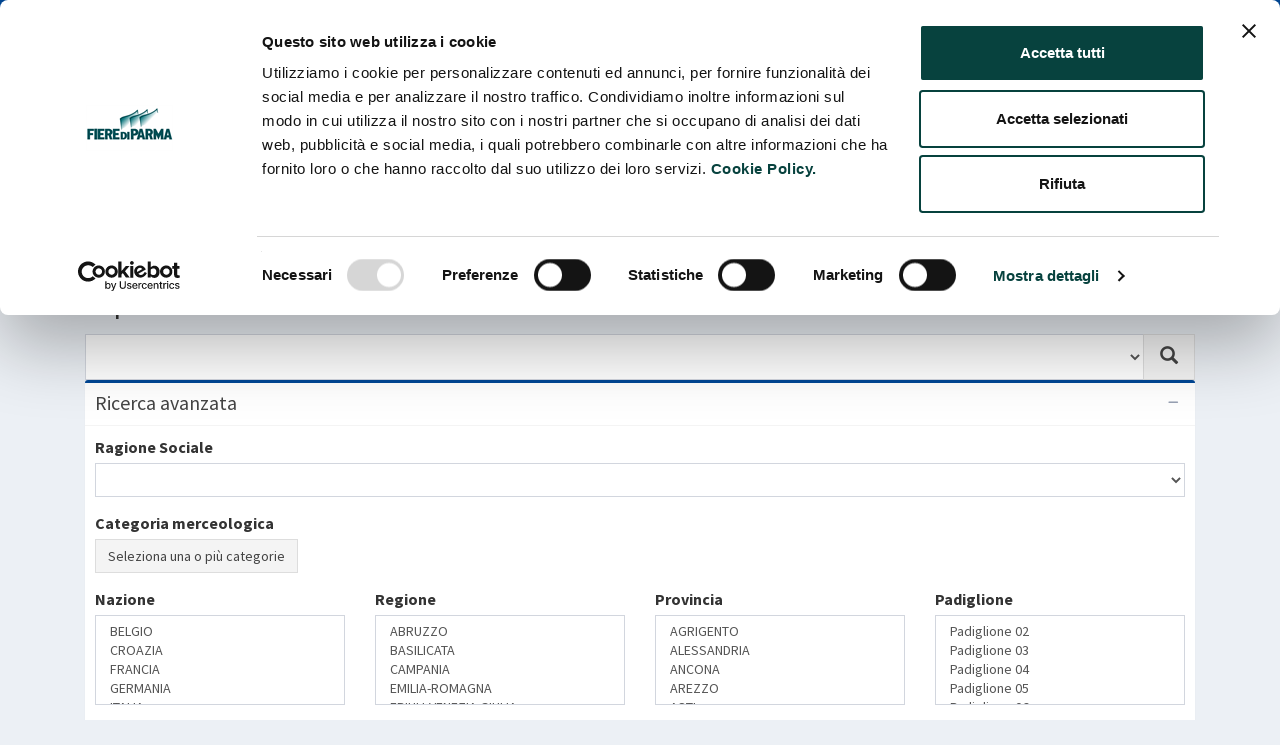

--- FILE ---
content_type: text/html; charset=UTF-8
request_url: https://catalogo.fiereparma.it/manifestazione/salone_del_camper_2022/?search%5Bmerce%5D%5B%5D=6598
body_size: 46421
content:
	
	<!DOCTYPE html>
<html lang="it-IT">
<head>

<!-- Google Tag Manager -->
<script>(function(w,d,s,l,i){w[l]=w[l]||[];w[l].push({'gtm.start':
new Date().getTime(),event:'gtm.js'});var f=d.getElementsByTagName(s)[0],
j=d.createElement(s),dl=l!='dataLayer'?'&l='+l:'';j.async=true;j.src=
'https://www.googletagmanager.com/gtm.js?id='+i+dl;f.parentNode.insertBefore(j,f);
})(window,document,'script','dataLayer','GTM-WVPKXQT');</script>
<!-- End Google Tag Manager -->

  <meta charset="utf-8">
  <meta http-equiv="X-UA-Compatible" content="IE=edge">
  <script id="Cookiebot" src="https://consent.cookiebot.com/uc.js" data-cbid="2ac08eb6-a969-4271-89ba-c9782369f79a" data-blockingmode="auto" type="text/javascript"></script>
  <title>Catalogo Fiere Parma</title>
    <!-- Global site tag (gtag.js) - Google Analytics -->
      <!-- Tell the browser to be responsive to screen width -->
  <meta content="width=device-width, initial-scale=1, maximum-scale=1, user-scalable=no" name="viewport">
  
  <meta name='robots' content='max-image-preview:large' />
<link rel='dns-prefetch' href='//www.google.com' />
<link rel='dns-prefetch' href='//fonts.googleapis.com' />
<link rel="alternate" type="application/rss+xml" title="Feed Catalogo Fiere Parma &raquo; SALONE DEL CAMPER 2022 Manifestazione" href="https://catalogo.fiereparma.it/manifestazione/salone_del_camper_2022/feed/" />
<style id='wp-img-auto-sizes-contain-inline-css' type='text/css'>
img:is([sizes=auto i],[sizes^="auto," i]){contain-intrinsic-size:3000px 1500px}
/*# sourceURL=wp-img-auto-sizes-contain-inline-css */
</style>
<style id='wp-emoji-styles-inline-css' type='text/css'>

	img.wp-smiley, img.emoji {
		display: inline !important;
		border: none !important;
		box-shadow: none !important;
		height: 1em !important;
		width: 1em !important;
		margin: 0 0.07em !important;
		vertical-align: -0.1em !important;
		background: none !important;
		padding: 0 !important;
	}
/*# sourceURL=wp-emoji-styles-inline-css */
</style>
<style id='wp-block-library-inline-css' type='text/css'>
:root{--wp-block-synced-color:#7a00df;--wp-block-synced-color--rgb:122,0,223;--wp-bound-block-color:var(--wp-block-synced-color);--wp-editor-canvas-background:#ddd;--wp-admin-theme-color:#007cba;--wp-admin-theme-color--rgb:0,124,186;--wp-admin-theme-color-darker-10:#006ba1;--wp-admin-theme-color-darker-10--rgb:0,107,160.5;--wp-admin-theme-color-darker-20:#005a87;--wp-admin-theme-color-darker-20--rgb:0,90,135;--wp-admin-border-width-focus:2px}@media (min-resolution:192dpi){:root{--wp-admin-border-width-focus:1.5px}}.wp-element-button{cursor:pointer}:root .has-very-light-gray-background-color{background-color:#eee}:root .has-very-dark-gray-background-color{background-color:#313131}:root .has-very-light-gray-color{color:#eee}:root .has-very-dark-gray-color{color:#313131}:root .has-vivid-green-cyan-to-vivid-cyan-blue-gradient-background{background:linear-gradient(135deg,#00d084,#0693e3)}:root .has-purple-crush-gradient-background{background:linear-gradient(135deg,#34e2e4,#4721fb 50%,#ab1dfe)}:root .has-hazy-dawn-gradient-background{background:linear-gradient(135deg,#faaca8,#dad0ec)}:root .has-subdued-olive-gradient-background{background:linear-gradient(135deg,#fafae1,#67a671)}:root .has-atomic-cream-gradient-background{background:linear-gradient(135deg,#fdd79a,#004a59)}:root .has-nightshade-gradient-background{background:linear-gradient(135deg,#330968,#31cdcf)}:root .has-midnight-gradient-background{background:linear-gradient(135deg,#020381,#2874fc)}:root{--wp--preset--font-size--normal:16px;--wp--preset--font-size--huge:42px}.has-regular-font-size{font-size:1em}.has-larger-font-size{font-size:2.625em}.has-normal-font-size{font-size:var(--wp--preset--font-size--normal)}.has-huge-font-size{font-size:var(--wp--preset--font-size--huge)}.has-text-align-center{text-align:center}.has-text-align-left{text-align:left}.has-text-align-right{text-align:right}.has-fit-text{white-space:nowrap!important}#end-resizable-editor-section{display:none}.aligncenter{clear:both}.items-justified-left{justify-content:flex-start}.items-justified-center{justify-content:center}.items-justified-right{justify-content:flex-end}.items-justified-space-between{justify-content:space-between}.screen-reader-text{border:0;clip-path:inset(50%);height:1px;margin:-1px;overflow:hidden;padding:0;position:absolute;width:1px;word-wrap:normal!important}.screen-reader-text:focus{background-color:#ddd;clip-path:none;color:#444;display:block;font-size:1em;height:auto;left:5px;line-height:normal;padding:15px 23px 14px;text-decoration:none;top:5px;width:auto;z-index:100000}html :where(.has-border-color){border-style:solid}html :where([style*=border-top-color]){border-top-style:solid}html :where([style*=border-right-color]){border-right-style:solid}html :where([style*=border-bottom-color]){border-bottom-style:solid}html :where([style*=border-left-color]){border-left-style:solid}html :where([style*=border-width]){border-style:solid}html :where([style*=border-top-width]){border-top-style:solid}html :where([style*=border-right-width]){border-right-style:solid}html :where([style*=border-bottom-width]){border-bottom-style:solid}html :where([style*=border-left-width]){border-left-style:solid}html :where(img[class*=wp-image-]){height:auto;max-width:100%}:where(figure){margin:0 0 1em}html :where(.is-position-sticky){--wp-admin--admin-bar--position-offset:var(--wp-admin--admin-bar--height,0px)}@media screen and (max-width:600px){html :where(.is-position-sticky){--wp-admin--admin-bar--position-offset:0px}}

/*# sourceURL=wp-block-library-inline-css */
</style><style id='global-styles-inline-css' type='text/css'>
:root{--wp--preset--aspect-ratio--square: 1;--wp--preset--aspect-ratio--4-3: 4/3;--wp--preset--aspect-ratio--3-4: 3/4;--wp--preset--aspect-ratio--3-2: 3/2;--wp--preset--aspect-ratio--2-3: 2/3;--wp--preset--aspect-ratio--16-9: 16/9;--wp--preset--aspect-ratio--9-16: 9/16;--wp--preset--color--black: #000000;--wp--preset--color--cyan-bluish-gray: #abb8c3;--wp--preset--color--white: #ffffff;--wp--preset--color--pale-pink: #f78da7;--wp--preset--color--vivid-red: #cf2e2e;--wp--preset--color--luminous-vivid-orange: #ff6900;--wp--preset--color--luminous-vivid-amber: #fcb900;--wp--preset--color--light-green-cyan: #7bdcb5;--wp--preset--color--vivid-green-cyan: #00d084;--wp--preset--color--pale-cyan-blue: #8ed1fc;--wp--preset--color--vivid-cyan-blue: #0693e3;--wp--preset--color--vivid-purple: #9b51e0;--wp--preset--gradient--vivid-cyan-blue-to-vivid-purple: linear-gradient(135deg,rgb(6,147,227) 0%,rgb(155,81,224) 100%);--wp--preset--gradient--light-green-cyan-to-vivid-green-cyan: linear-gradient(135deg,rgb(122,220,180) 0%,rgb(0,208,130) 100%);--wp--preset--gradient--luminous-vivid-amber-to-luminous-vivid-orange: linear-gradient(135deg,rgb(252,185,0) 0%,rgb(255,105,0) 100%);--wp--preset--gradient--luminous-vivid-orange-to-vivid-red: linear-gradient(135deg,rgb(255,105,0) 0%,rgb(207,46,46) 100%);--wp--preset--gradient--very-light-gray-to-cyan-bluish-gray: linear-gradient(135deg,rgb(238,238,238) 0%,rgb(169,184,195) 100%);--wp--preset--gradient--cool-to-warm-spectrum: linear-gradient(135deg,rgb(74,234,220) 0%,rgb(151,120,209) 20%,rgb(207,42,186) 40%,rgb(238,44,130) 60%,rgb(251,105,98) 80%,rgb(254,248,76) 100%);--wp--preset--gradient--blush-light-purple: linear-gradient(135deg,rgb(255,206,236) 0%,rgb(152,150,240) 100%);--wp--preset--gradient--blush-bordeaux: linear-gradient(135deg,rgb(254,205,165) 0%,rgb(254,45,45) 50%,rgb(107,0,62) 100%);--wp--preset--gradient--luminous-dusk: linear-gradient(135deg,rgb(255,203,112) 0%,rgb(199,81,192) 50%,rgb(65,88,208) 100%);--wp--preset--gradient--pale-ocean: linear-gradient(135deg,rgb(255,245,203) 0%,rgb(182,227,212) 50%,rgb(51,167,181) 100%);--wp--preset--gradient--electric-grass: linear-gradient(135deg,rgb(202,248,128) 0%,rgb(113,206,126) 100%);--wp--preset--gradient--midnight: linear-gradient(135deg,rgb(2,3,129) 0%,rgb(40,116,252) 100%);--wp--preset--font-size--small: 13px;--wp--preset--font-size--medium: 20px;--wp--preset--font-size--large: 36px;--wp--preset--font-size--x-large: 42px;--wp--preset--spacing--20: 0.44rem;--wp--preset--spacing--30: 0.67rem;--wp--preset--spacing--40: 1rem;--wp--preset--spacing--50: 1.5rem;--wp--preset--spacing--60: 2.25rem;--wp--preset--spacing--70: 3.38rem;--wp--preset--spacing--80: 5.06rem;--wp--preset--shadow--natural: 6px 6px 9px rgba(0, 0, 0, 0.2);--wp--preset--shadow--deep: 12px 12px 50px rgba(0, 0, 0, 0.4);--wp--preset--shadow--sharp: 6px 6px 0px rgba(0, 0, 0, 0.2);--wp--preset--shadow--outlined: 6px 6px 0px -3px rgb(255, 255, 255), 6px 6px rgb(0, 0, 0);--wp--preset--shadow--crisp: 6px 6px 0px rgb(0, 0, 0);}:where(.is-layout-flex){gap: 0.5em;}:where(.is-layout-grid){gap: 0.5em;}body .is-layout-flex{display: flex;}.is-layout-flex{flex-wrap: wrap;align-items: center;}.is-layout-flex > :is(*, div){margin: 0;}body .is-layout-grid{display: grid;}.is-layout-grid > :is(*, div){margin: 0;}:where(.wp-block-columns.is-layout-flex){gap: 2em;}:where(.wp-block-columns.is-layout-grid){gap: 2em;}:where(.wp-block-post-template.is-layout-flex){gap: 1.25em;}:where(.wp-block-post-template.is-layout-grid){gap: 1.25em;}.has-black-color{color: var(--wp--preset--color--black) !important;}.has-cyan-bluish-gray-color{color: var(--wp--preset--color--cyan-bluish-gray) !important;}.has-white-color{color: var(--wp--preset--color--white) !important;}.has-pale-pink-color{color: var(--wp--preset--color--pale-pink) !important;}.has-vivid-red-color{color: var(--wp--preset--color--vivid-red) !important;}.has-luminous-vivid-orange-color{color: var(--wp--preset--color--luminous-vivid-orange) !important;}.has-luminous-vivid-amber-color{color: var(--wp--preset--color--luminous-vivid-amber) !important;}.has-light-green-cyan-color{color: var(--wp--preset--color--light-green-cyan) !important;}.has-vivid-green-cyan-color{color: var(--wp--preset--color--vivid-green-cyan) !important;}.has-pale-cyan-blue-color{color: var(--wp--preset--color--pale-cyan-blue) !important;}.has-vivid-cyan-blue-color{color: var(--wp--preset--color--vivid-cyan-blue) !important;}.has-vivid-purple-color{color: var(--wp--preset--color--vivid-purple) !important;}.has-black-background-color{background-color: var(--wp--preset--color--black) !important;}.has-cyan-bluish-gray-background-color{background-color: var(--wp--preset--color--cyan-bluish-gray) !important;}.has-white-background-color{background-color: var(--wp--preset--color--white) !important;}.has-pale-pink-background-color{background-color: var(--wp--preset--color--pale-pink) !important;}.has-vivid-red-background-color{background-color: var(--wp--preset--color--vivid-red) !important;}.has-luminous-vivid-orange-background-color{background-color: var(--wp--preset--color--luminous-vivid-orange) !important;}.has-luminous-vivid-amber-background-color{background-color: var(--wp--preset--color--luminous-vivid-amber) !important;}.has-light-green-cyan-background-color{background-color: var(--wp--preset--color--light-green-cyan) !important;}.has-vivid-green-cyan-background-color{background-color: var(--wp--preset--color--vivid-green-cyan) !important;}.has-pale-cyan-blue-background-color{background-color: var(--wp--preset--color--pale-cyan-blue) !important;}.has-vivid-cyan-blue-background-color{background-color: var(--wp--preset--color--vivid-cyan-blue) !important;}.has-vivid-purple-background-color{background-color: var(--wp--preset--color--vivid-purple) !important;}.has-black-border-color{border-color: var(--wp--preset--color--black) !important;}.has-cyan-bluish-gray-border-color{border-color: var(--wp--preset--color--cyan-bluish-gray) !important;}.has-white-border-color{border-color: var(--wp--preset--color--white) !important;}.has-pale-pink-border-color{border-color: var(--wp--preset--color--pale-pink) !important;}.has-vivid-red-border-color{border-color: var(--wp--preset--color--vivid-red) !important;}.has-luminous-vivid-orange-border-color{border-color: var(--wp--preset--color--luminous-vivid-orange) !important;}.has-luminous-vivid-amber-border-color{border-color: var(--wp--preset--color--luminous-vivid-amber) !important;}.has-light-green-cyan-border-color{border-color: var(--wp--preset--color--light-green-cyan) !important;}.has-vivid-green-cyan-border-color{border-color: var(--wp--preset--color--vivid-green-cyan) !important;}.has-pale-cyan-blue-border-color{border-color: var(--wp--preset--color--pale-cyan-blue) !important;}.has-vivid-cyan-blue-border-color{border-color: var(--wp--preset--color--vivid-cyan-blue) !important;}.has-vivid-purple-border-color{border-color: var(--wp--preset--color--vivid-purple) !important;}.has-vivid-cyan-blue-to-vivid-purple-gradient-background{background: var(--wp--preset--gradient--vivid-cyan-blue-to-vivid-purple) !important;}.has-light-green-cyan-to-vivid-green-cyan-gradient-background{background: var(--wp--preset--gradient--light-green-cyan-to-vivid-green-cyan) !important;}.has-luminous-vivid-amber-to-luminous-vivid-orange-gradient-background{background: var(--wp--preset--gradient--luminous-vivid-amber-to-luminous-vivid-orange) !important;}.has-luminous-vivid-orange-to-vivid-red-gradient-background{background: var(--wp--preset--gradient--luminous-vivid-orange-to-vivid-red) !important;}.has-very-light-gray-to-cyan-bluish-gray-gradient-background{background: var(--wp--preset--gradient--very-light-gray-to-cyan-bluish-gray) !important;}.has-cool-to-warm-spectrum-gradient-background{background: var(--wp--preset--gradient--cool-to-warm-spectrum) !important;}.has-blush-light-purple-gradient-background{background: var(--wp--preset--gradient--blush-light-purple) !important;}.has-blush-bordeaux-gradient-background{background: var(--wp--preset--gradient--blush-bordeaux) !important;}.has-luminous-dusk-gradient-background{background: var(--wp--preset--gradient--luminous-dusk) !important;}.has-pale-ocean-gradient-background{background: var(--wp--preset--gradient--pale-ocean) !important;}.has-electric-grass-gradient-background{background: var(--wp--preset--gradient--electric-grass) !important;}.has-midnight-gradient-background{background: var(--wp--preset--gradient--midnight) !important;}.has-small-font-size{font-size: var(--wp--preset--font-size--small) !important;}.has-medium-font-size{font-size: var(--wp--preset--font-size--medium) !important;}.has-large-font-size{font-size: var(--wp--preset--font-size--large) !important;}.has-x-large-font-size{font-size: var(--wp--preset--font-size--x-large) !important;}
/*# sourceURL=global-styles-inline-css */
</style>

<style id='classic-theme-styles-inline-css' type='text/css'>
/*! This file is auto-generated */
.wp-block-button__link{color:#fff;background-color:#32373c;border-radius:9999px;box-shadow:none;text-decoration:none;padding:calc(.667em + 2px) calc(1.333em + 2px);font-size:1.125em}.wp-block-file__button{background:#32373c;color:#fff;text-decoration:none}
/*# sourceURL=/wp-includes/css/classic-themes.min.css */
</style>
<link rel='stylesheet' id='wpmf-gallery-popup-style-css' href='https://catalogo.fiereparma.it/wp-content/plugins/wp-media-folder/assets/css/display-gallery/magnific-popup.css?ver=6.1.9' type='text/css' media='all' />
<link rel='stylesheet' id='buttons-css' href='https://catalogo.fiereparma.it/wp-includes/css/buttons.min.css?ver=6.9' type='text/css' media='all' />
<link rel='stylesheet' id='dashicons-css' href='https://catalogo.fiereparma.it/wp-includes/css/dashicons.min.css?ver=6.9' type='text/css' media='all' />
<link rel='stylesheet' id='mediaelement-css' href='https://catalogo.fiereparma.it/wp-includes/js/mediaelement/mediaelementplayer-legacy.min.css?ver=4.2.17' type='text/css' media='all' />
<link rel='stylesheet' id='wp-mediaelement-css' href='https://catalogo.fiereparma.it/wp-includes/js/mediaelement/wp-mediaelement.min.css?ver=6.9' type='text/css' media='all' />
<link rel='stylesheet' id='media-views-css' href='https://catalogo.fiereparma.it/wp-includes/css/media-views.min.css?ver=6.9' type='text/css' media='all' />
<link rel='stylesheet' id='imgareaselect-css' href='https://catalogo.fiereparma.it/wp-includes/js/imgareaselect/imgareaselect.css?ver=0.9.8' type='text/css' media='all' />
<link rel='stylesheet' id='wpmf-material-design-iconic-font.min-css' href='https://catalogo.fiereparma.it/wp-content/plugins/wp-media-folder/assets/css/material-design-iconic-font.min.css?ver=6.1.9' type='text/css' media='all' />
<link rel='stylesheet' id='bootstrap-css' href='https://catalogo.fiereparma.it/wp-content/themes/my-cibus/static/libs/bootstrap/dist/css/bootstrap.min.css?ver=20260108' type='text/css' media='all' />
<link rel='stylesheet' id='fontawesome6-css' href='https://catalogo.fiereparma.it/wp-content/themes/my-cibus/static/libs/fontawesome6/css/all.min.css?ver=20260108' type='text/css' media='all' />
<link rel='stylesheet' id='fontawesome6-shims-css' href='https://catalogo.fiereparma.it/wp-content/themes/my-cibus/static/libs/fontawesome6/css/v4-shims.min.css?ver=20260108' type='text/css' media='all' />
<link rel='stylesheet' id='ionicons-css' href='https://catalogo.fiereparma.it/wp-content/themes/my-cibus/static/libs/Ionicons/css/ionicons.min.css?ver=20260108' type='text/css' media='all' />
<link rel='stylesheet' id='select2-css' href='https://catalogo.fiereparma.it/wp-content/themes/my-cibus/static/libs/select2/css/select2.min.css?ver=20260108' type='text/css' media='all' />
<link rel='stylesheet' id='select2-bootstrap-css' href='https://catalogo.fiereparma.it/wp-content/themes/my-cibus/static/libs/select2/css/select2-bootstrap.min.css?ver=20260108' type='text/css' media='all' />
<link rel='stylesheet' id='fancytree-css' href='https://catalogo.fiereparma.it/wp-content/themes/my-cibus/static/libs/fancytree/skin-bootstrap/ui.fancytree.css?ver=20260108' type='text/css' media='all' />
<link rel='stylesheet' id='magnific-popup-css' href='https://catalogo.fiereparma.it/wp-content/plugins/mapplic/css/magnific-popup.css' type='text/css' media='all' />
<link rel='stylesheet' id='flag-icon-css-css' href='https://catalogo.fiereparma.it/wp-content/themes/my-cibus/static/libs/flag-icon-css/css/flag-icon.min.css?ver=20260108' type='text/css' media='all' />
<link rel='stylesheet' id='datatables-css' href='https://catalogo.fiereparma.it/wp-content/themes/my-cibus/static/libs/DataTables/datatables.min.css?ver=20260108' type='text/css' media='all' />
<link rel='stylesheet' id='adminlte-css' href='https://catalogo.fiereparma.it/wp-content/themes/my-cibus/static/libs/adminlte/css/AdminLTE.min.css?ver=20260108' type='text/css' media='all' />
<link rel='stylesheet' id='adminlte-skin-css' href='https://catalogo.fiereparma.it/wp-content/themes/my-cibus/static/libs/adminlte/css/skins/skin-green.min.css?ver=20260108' type='text/css' media='all' />
<link rel='stylesheet' id='adminlte-skin-green-light-css' href='https://catalogo.fiereparma.it/wp-content/themes/my-cibus/static/libs/adminlte/css/skins/skin-green-light.min.css?ver=20260108' type='text/css' media='all' />
<link rel='stylesheet' id='google-fonts-css' href='//fonts.googleapis.com/css?family=Source+Sans+Pro%3A300%2C400%2C600%2C700%2C300italic%2C400italic%2C600italic&#038;ver=6.9' type='text/css' media='all' />
<link rel='stylesheet' id='bootstrap-datepicker-css' href='https://catalogo.fiereparma.it/wp-content/themes/my-cibus/static/libs/bootstrap-datepicker/css/bootstrap-datepicker.min.css?ver=20260108' type='text/css' media='all' />
<link rel='stylesheet' id='stili-tema-css' href='https://catalogo.fiereparma.it/wp-content/themes/my-cibus/static/css/stili.css?ver=20260108' type='text/css' media='all' />
<script type="text/javascript" id="utils-js-extra">
/* <![CDATA[ */
var userSettings = {"url":"/","uid":"0","time":"1769116890","secure":"1"};
//# sourceURL=utils-js-extra
/* ]]> */
</script>
<script type="text/javascript" src="https://catalogo.fiereparma.it/wp-includes/js/utils.min.js?ver=6.9" id="utils-js"></script>
<script type="text/javascript" src="https://catalogo.fiereparma.it/wp-includes/js/jquery/jquery.min.js?ver=3.7.1" id="jquery-core-js"></script>
<script type="text/javascript" src="https://catalogo.fiereparma.it/wp-includes/js/jquery/jquery-migrate.min.js?ver=3.4.1" id="jquery-migrate-js"></script>
<script type="text/javascript" src="https://catalogo.fiereparma.it/wp-includes/js/plupload/moxie.min.js?ver=1.3.5.1" id="moxiejs-js"></script>
<script type="text/javascript" src="https://catalogo.fiereparma.it/wp-includes/js/plupload/plupload.min.js?ver=2.1.9" id="plupload-js"></script>
<script type="text/javascript" src="https://catalogo.fiereparma.it/wp-content/plugins/wp-media-folder/assets/js/open_link_dialog.js?ver=6.1.9" id="wpmf-link-dialog-js"></script>
<script type="text/javascript" src="https://catalogo.fiereparma.it/wp-content/themes/my-cibus/static/libs/jquery-ui/jquery-ui.min.js?ver=20260108" id="jquery-ui-js"></script>
<script type="text/javascript" src="https://catalogo.fiereparma.it/wp-content/themes/my-cibus/static/libs/bootstrap/dist/js/bootstrap.min.js?ver=20260108" id="bootstrap-js"></script>
<script type="text/javascript" src="https://catalogo.fiereparma.it/wp-content/themes/my-cibus/static/libs/bootstrap-validator/validator.min.js?ver=20260108" id="bootstrap-validator-js"></script>
<script type="text/javascript" src="https://catalogo.fiereparma.it/wp-content/themes/my-cibus/static/libs/bootstrap-datepicker/js/bootstrap-datepicker.min.js?ver=20260108" id="bootstrap-datepicker-js"></script>
<script type="text/javascript" src="https://catalogo.fiereparma.it/wp-content/themes/my-cibus/static/libs/bootstrap-datepicker/locales/bootstrap-datepicker.it.min.js?ver=20260108" id="bootstrap-datepicker-it-js"></script>
<script type="text/javascript" src="https://catalogo.fiereparma.it/wp-content/themes/my-cibus/static/libs/select2/js/select2.min.js?ver=20260108" id="select2-js"></script>
<script type="text/javascript" src="https://catalogo.fiereparma.it/wp-content/themes/my-cibus/static/libs/select2/js/i18n/it.js?ver=20260108" id="select2-it-js"></script>
<script type="text/javascript" src="https://catalogo.fiereparma.it/wp-content/themes/my-cibus/static/libs/fancytree/jquery.fancytree-all.min.js?ver=20260108" id="fancytree-js"></script>
<script type="text/javascript" src="https://catalogo.fiereparma.it/wp-content/plugins/mapplic/js/magnific-popup.js" id="magnific-popup-js"></script>
<script type="text/javascript" src="https://catalogo.fiereparma.it/wp-content/themes/my-cibus/static/libs/fullcalendar/index.global.min.js?ver=20260108" id="fullcalendar-js"></script>
<script type="text/javascript" src="https://catalogo.fiereparma.it/wp-content/themes/my-cibus/static/libs/fullcalendar/locales-all.global.min.js?ver=20260108" id="fullcalendar-it-js"></script>
<script type="text/javascript" src="https://catalogo.fiereparma.it/wp-content/themes/my-cibus/static/libs/DataTables/datatables.min.js?ver=20260108" id="datatables-js"></script>
<script type="text/javascript" src="//www.google.com/recaptcha/api.js?onload=recapcthaOnloadCallback&amp;render=explicit&amp;ver=20260108" id="recaptcha-js"></script>
<script type="text/javascript" src="https://catalogo.fiereparma.it/wp-content/themes/my-cibus/static/libs/iframeResizer/iframeResizer.contentWindow.min.js?ver=20260108" id="iframeResizer-js"></script>
<script type="text/javascript" src="https://catalogo.fiereparma.it/wp-content/themes/my-cibus/static/libs/adminlte/js/adminlte.min.js?ver=20260108" id="adminlte-js"></script>
<script type="text/javascript" src="https://catalogo.fiereparma.it/wp-content/themes/my-cibus/static/js/scripts.js?ver=20260108" id="scripts-tema-js"></script>
<link rel="https://api.w.org/" href="https://catalogo.fiereparma.it/wp-json/" /><link rel="EditURI" type="application/rsd+xml" title="RSD" href="https://catalogo.fiereparma.it/xmlrpc.php?rsd" />
<meta name="generator" content="WordPress 6.9" />


  <!-- HTML5 Shim and Respond.js IE8 support of HTML5 elements and media queries -->
  <!-- WARNING: Respond.js doesn't work if you view the page via file:// -->
  <!--[if lt IE 9]>
  <script src="https://oss.maxcdn.com/html5shiv/3.7.3/html5shiv.min.js"></script>
  <script src="https://oss.maxcdn.com/respond/1.4.2/respond.min.js"></script>
  <![endif]-->
    <script type="text/javascript">
    var ajaxurl = 'https://catalogo.fiereparma.it/wp-admin/admin-ajax.php';
    var config_fiere = {"18081":{"specifiche":false,"certificazioni":false,"referente_buyer":false,"descrizioni":true,"merci":false,"immagini":false,"novita_prodotto":false,"horeca":false,"indiretti":false},"17911":{"specifiche":false,"certificazioni":false,"referente_buyer":false,"descrizioni":false,"merci":false,"immagini":false,"novita_prodotto":false,"horeca":false,"indiretti":false},"18032":{"specifiche":false,"certificazioni":false,"referente_buyer":false,"descrizioni":true,"merci":true,"immagini":false,"novita_prodotto":false,"horeca":false,"indiretti":true},"17972":{"specifiche":false,"certificazioni":false,"referente_buyer":false,"descrizioni":false,"merci":false,"immagini":false,"novita_prodotto":false,"horeca":false,"indiretti":true},"18023":{"specifiche":false,"certificazioni":false,"referente_buyer":false,"descrizioni":true,"merci":false,"immagini":false,"novita_prodotto":false,"horeca":false,"indiretti":true},"18022":{"specifiche":true,"certificazioni":true,"referente_buyer":true,"descrizioni":true,"merci":true,"immagini":false,"novita_prodotto":false,"horeca":false,"indiretti":true},"18021":{"specifiche":false,"certificazioni":false,"referente_buyer":false,"descrizioni":false,"merci":false,"immagini":false,"novita_prodotto":false,"horeca":false,"indiretti":false},"16805":{"specifiche":false,"certificazioni":false,"referente_buyer":true,"descrizioni":true,"merci":true,"immagini":false,"novita_prodotto":false,"horeca":false,"indiretti":true},"17782":{"specifiche":false,"certificazioni":false,"referente_buyer":true,"descrizioni":true,"merci":true,"immagini":false,"novita_prodotto":false,"horeca":false,"indiretti":true},"16452":{"specifiche":false,"certificazioni":false,"referente_buyer":true,"descrizioni":true,"merci":true,"immagini":false,"novita_prodotto":false,"horeca":false,"indiretti":true},"16132":{"specifiche":false,"certificazioni":false,"referente_buyer":false,"descrizioni":true,"merci":true,"immagini":false,"novita_prodotto":true,"horeca":false,"indiretti":true},"15118":{"specifiche":false,"certificazioni":false,"referente_buyer":false,"descrizioni":false,"merci":false,"immagini":false,"novita_prodotto":false,"horeca":false,"indiretti":false},"13586":{"specifiche":true,"certificazioni":true,"referente_buyer":true,"descrizioni":true,"merci":true,"immagini":false,"novita_prodotto":true,"horeca":false,"indiretti":true},"14081":{"specifiche":false,"certificazioni":false,"referente_buyer":true,"descrizioni":true,"merci":true,"immagini":false,"novita_prodotto":false,"horeca":false,"indiretti":true},"13451":{"specifiche":false,"certificazioni":false,"referente_buyer":false,"descrizioni":true,"merci":true,"immagini":false,"novita_prodotto":false,"horeca":false,"indiretti":true},"13591":{"specifiche":false,"certificazioni":false,"referente_buyer":false,"descrizioni":true,"merci":true,"immagini":true,"novita_prodotto":false,"horeca":false,"indiretti":true},"12075":{"specifiche":false,"certificazioni":false,"referente_buyer":false,"descrizioni":true,"merci":true,"immagini":false,"novita_prodotto":false,"horeca":false,"indiretti":true},"13459":{"specifiche":false,"certificazioni":false,"referente_buyer":true,"descrizioni":true,"merci":false,"immagini":false,"novita_prodotto":false,"horeca":false,"indiretti":false}};
  </script>
</head>
<body class="hold-transition skin-green body-catalogo">
  <!-- Google Tag Manager (noscript) -->
  <noscript><iframe src="https://www.googletagmanager.com/ns.html?id=GTM-WVPKXQT"
  height="0" width="0" style="display:none;visibility:hidden"></iframe></noscript>
  <!-- End Google Tag Manager (noscript) -->
                      
                        
    <div class="main-header">
        <nav class="navbar navbar-inverse navbar-catalogo" style="background-color: #004795">
            <div class="container">
                <div class="navbar-header">
                <button type="button" class="navbar-toggle collapsed" data-toggle="collapse" data-target="#navbar" aria-expanded="false" aria-controls="navbar">
                    <span class="sr-only">Toggle navigation</span>
                    <span class="icon-bar"></span>
                    <span class="icon-bar"></span>
                    <span class="icon-bar"></span>
                </button>
                                    <span class="navbar-brand" style="font-size: 24px;"><strong>Fiere</strong>Parma</span>
                                </div>
                <div id="navbar" class="navbar-collapse collapse">
                    <ul class="nav navbar-nav navbar-right">
                        <li class="dropdown">
                            <a href="#" class="dropdown-toggle" data-toggle="dropdown" role="button" aria-haspopup="true" aria-expanded="false">Cambia fiera <span class="caret"></span></a>
                            <ul class="dropdown-menu">
                                                                                                        <li>
                                                                            <a href="https://catalogo.fiereparma.it/manifestazione/carp-parma-2026/">CARP PARMA 2026</a>
                                    </li>
                                                                                                        <li>
                                                                            <a href="https://catalogo.fiereparma.it/manifestazione/tuttofood-2026/">TUTTOFOOD 2026</a>
                                    </li>
                                                                                                        <li>
                                                                            <a href="https://catalogo.fiereparma.it/manifestazione/bbq-2026/">BBQ 2026</a>
                                    </li>
                                                                                                        <li>
                                                                            <a href="https://catalogo.fiereparma.it/manifestazione/mercanteinfiera-autunno-2025/">MERCANTEINFIERA AUTUNNO 2025</a>
                                    </li>
                                                                                                        <li>
                                                                            <a href="https://catalogo.fiereparma.it/manifestazione/salone-del-camper-2025/">SALONE DEL CAMPER 2025</a>
                                    </li>
                                                                                                        <li>
                                                                            <a href="https://catalogo.fiereparma.it/manifestazione/bagarre-2025/">BAGARRE 2025</a>
                                    </li>
                                                                                                        <li>
                                                                            <a href="https://catalogo.fiereparma.it/manifestazione/mercanteinfiera-primavera-2025/">MERCANTEINFIERA PRIMAVERA 2025</a>
                                    </li>
                                                                                                        <li>
                                                                            <a href="https://catalogo.fiereparma.it/manifestazione/greenitaly/">GREENITALY 2025</a>
                                    </li>
                                                                                                        <li>
                                                                            <a href="https://catalogo.fiereparma.it/manifestazione/carp-parma-2025/">CARP PARMA 2025</a>
                                    </li>
                                                                                                        <li>
                                                                            <a href="https://catalogo.fiereparma.it/manifestazione/automotoretro-2025/">AUTOMOTORETRÒ 2025</a>
                                    </li>
                                                                                                        <li>
                                                                            <a href="https://catalogo.fiereparma.it/manifestazione/tattoo-nerd-fest-2025/">TATTOO NERD FEST 2025</a>
                                    </li>
                                                                                                        <li>
                                                                            <a href="https://catalogo.fiereparma.it/manifestazione/labotec-2025/">LABOTEC 2025</a>
                                    </li>
                                                                                                        <li>
                                                                            <a href="https://catalogo.fiereparma.it/manifestazione/tuttofood-2025/">TUTTOFOOD 2025</a>
                                    </li>
                                                                                                        <li>
                                                                            <a href="https://catalogo.fiereparma.it/manifestazione/cibus-tec-forum-2025/">CIBUS TEC FORUM 2025</a>
                                    </li>
                                                                                                        <li>
                                                                            <a href="https://catalogo.fiereparma.it/manifestazione/cibus-2024/">Cibus 2024</a>
                                    </li>
                                                                                                        <li>
                                                                            <a href="https://catalogo.fiereparma.it/manifestazione/mercanteinfiera-autunno-2024/">MERCANTEINFIERA AUTUNNO 2024</a>
                                    </li>
                                                                                                        <li>
                                                                            <a href="https://catalogo.fiereparma.it/manifestazione/flormart-2024/">FLORMART 2024</a>
                                    </li>
                                                                                                        <li>
                                                                            <a href="https://catalogo.fiereparma.it/manifestazione/il-salone-del-camper-2024/">SALONE DEL CAMPER 2024</a>
                                    </li>
                                                                                                        <li>
                                                                            <a href="https://catalogo.fiereparma.it/manifestazione/mercanteinfiera-primavera-2024/">MERCANTEINFIERA PRIMAVERA 2024</a>
                                    </li>
                                                                                                        <li>
                                                                            <a href="https://catalogo.fiereparma.it/manifestazione/tattoo-nerd-fest-2024/">TATTOO NERD FEST 2024</a>
                                    </li>
                                                                                                        <li>
                                                                            <a href="https://catalogo.fiereparma.it/manifestazione/mercanteinfiera-autunno-2023/">MERCANTEINFIERA AUTUNNO 2023</a>
                                    </li>
                                                                                                        <li>
                                                                            <a href="https://catalogo.fiereparma.it/manifestazione/flormart-2023/">FLORMART 2023</a>
                                    </li>
                                                                                                        <li>
                                                                            <a href="https://catalogo.fiereparma.it/manifestazione/il-salone-del-camper-2023/">Salone del Camper 2023</a>
                                    </li>
                                                                                                        <li>
                                                                            <a href="https://catalogo.fiereparma.it/manifestazione/cibustec-2023/">Cibus Tec 2023</a>
                                    </li>
                                                                                                        <li>
                                                                            <a href="https://catalogo.fiereparma.it/manifestazione/bagarre-deballage/">BAGARRE DEBALLAGE 2023</a>
                                    </li>
                                                                                                        <li>
                                                                            <a href="https://catalogo.fiereparma.it/manifestazione/mercanteinfiera-primvera-2023/">MERCANTEINFIERA PRIMAVERA 2023</a>
                                    </li>
                                                                                                        <li>
                                                                            <a href="https://catalogo.fiereparma.it/manifestazione/cibus-2023/">CIBUS CONNECT 2023</a>
                                    </li>
                                                                                                        <li>
                                                                            <a href="https://catalogo.fiereparma.it/manifestazione/wake-up-dreamsigners-2023/">WAKE UP! DREAMSIGNERS 2023</a>
                                    </li>
                                                                                                        <li>
                                                                            <a href="https://catalogo.fiereparma.it/manifestazione/mecfor-2023/">Mecfor 2023</a>
                                    </li>
                                                                                                        <li>
                                                                            <a href="https://catalogo.fiereparma.it/manifestazione/mercanteinfiera-autunno-2022/">MERCANTEINFIERA AUTUNNO 2022</a>
                                    </li>
                                                                                                        <li>
                                                                            <a href="https://catalogo.fiereparma.it/manifestazione/flormart-2022/">FLORMART 2022</a>
                                    </li>
                                                                                                        <li class="active">
                                                                            <a href="https://catalogo.fiereparma.it/manifestazione/salone_del_camper_2022/">SALONE DEL CAMPER 2022</a>
                                    </li>
                                                                                                        <li>
                                                                            <a href="https://catalogo.fiereparma.it/manifestazione/cibus-tec-forum-2022/">CIBUS TEC FORUM 2022</a>
                                    </li>
                                                                                                        <li>
                                                                            <a href="https://catalogo.fiereparma.it/manifestazione/mercanteinfiera-primavera-2022/">MERCANTEINFIERA PRIMAVERA 2022</a>
                                    </li>
                                                                                                        <li>
                                                                            <a href="https://catalogo.fiereparma.it/manifestazione/mecfor-2022/">Mecfor 2022</a>
                                    </li>
                                                                                                        <li>
                                                                            <a href="https://catalogo.fiereparma.it/manifestazione/cibus-virtual/">CIBUS VIRTUAL</a>
                                    </li>
                                                                                                        <li>
                                                                            <a href="https://catalogo.fiereparma.it/manifestazione/mercanteinfiera-autunno-2021/">MERCANTEINFIERA AUTUNNO 2021</a>
                                    </li>
                                                                                                        <li>
                                                                            <a href="https://catalogo.fiereparma.it/manifestazione/salone-del-camper-2021/">SALONE DEL CAMPER 2021</a>
                                    </li>
                                                                                                        <li>
                                                                            <a href="https://catalogo.fiereparma.it/manifestazione/mercanteinfiera_primavera_2020/">MERCANTEINFIERA PRIMAVERA 2020</a>
                                    </li>
                                                                                                        <li>
                                                                            <a href="https://catalogo.fiereparma.it/manifestazione/cibus-2021/">CIBUS 2021</a>
                                    </li>
                                                                                                        <li>
                                                                            <a href="https://catalogo.fiereparma.it/manifestazione/mercanteinfiera-autunno-2020/">MERCANTEINFIERA AUTUNNO 2020</a>
                                    </li>
                                                                                                        <li>
                                                                            <a href="https://catalogo.fiereparma.it/manifestazione/salone-del-camper-2020/">SALONE DEL CAMPER 2020</a>
                                    </li>
                                                                                                        <li>
                                                                            <a href="https://catalogo.fiereparma.it/manifestazione/cibus-forum/">CIBUS FORUM</a>
                                    </li>
                                                                                                        <li>
                                                                            <a href="https://catalogo.fiereparma.it/manifestazione/mercante_primavera_2019/">MERCANTEINFIERA PRIMAVERA 2019</a>
                                    </li>
                                                                                                        <li>
                                                                            <a href="https://catalogo.fiereparma.it/manifestazione/mercanteinfiera-autunno-2019/">MERCANTEINFIERA AUTUNNO 2019</a>
                                    </li>
                                                                                                        <li>
                                                                            <a href="https://catalogo.fiereparma.it/manifestazione/salone-del-camper-2019/">SALONE DEL CAMPER 2019</a>
                                    </li>
                                                                                                        <li>
                                                                            <a href="https://catalogo.fiereparma.it/manifestazione/cibus_tec_2019/">CIBUS TEC 2019</a>
                                    </li>
                                                                                                        <li>
                                                                            <a href="https://catalogo.fiereparma.it/manifestazione/travel-outdoor-fest-2019/">TRAVEL OUTDOOR FEST 2019</a>
                                    </li>
                                                                                                        <li>
                                                                            <a href="https://catalogo.fiereparma.it/manifestazione/cibus-connect-2019/">CIBUS CONNECT 2019</a>
                                    </li>
                                                                                                        <li>
                                                                            <a href="https://catalogo.fiereparma.it/manifestazione/cibus-2018/">CIBUS 2018</a>
                                    </li>
                                                                                                        <li>
                                                                            <a href="https://catalogo.fiereparma.it/manifestazione/parma-golf-show-2018/">Parma Golf Show 2018</a>
                                    </li>
                                                                                                        <li>
                                                                            <a href="https://catalogo.fiereparma.it/manifestazione/mercante_autunno_2018/">Mercanteinfiera Autunno 2018</a>
                                    </li>
                                                                                                        <li>
                                                                            <a href="https://catalogo.fiereparma.it/manifestazione/salone-del-camper-2018/">Salone del Camper 2018</a>
                                    </li>
                                                                                                        <li>
                                                                            <a href="https://catalogo.fiereparma.it/manifestazione/turismo-e-outdoor-2018/">Turismo &amp; Outdoor 2018</a>
                                    </li>
                                                                                                        <li>
                                                                            <a href="https://catalogo.fiereparma.it/manifestazione/gotha/">GOTHA 2018</a>
                                    </li>
                                                                                                        <li>
                                                                            <a href="https://catalogo.fiereparma.it/manifestazione/bike-2018/">Bike Spring Festival 2018 2018</a>
                                    </li>
                                                                                                        <li>
                                                                            <a href="https://catalogo.fiereparma.it/manifestazione/parma-bagarre-deballage/">PARMA BAGARRE DEBALLAGE 2021</a>
                                    </li>
                                                    
                            </ul>
                        </li>
                        <li class="dropdown">
                            <a href="#" class="dropdown-toggle" data-toggle="dropdown" role="button" aria-haspopup="true" aria-expanded="false"><span class="flag-icon flag-icon-it"></span> Italiano <span class="caret"></span></a>
                            <ul class="dropdown-menu">
                                                                                                        <li class="active">
                                                                            <a href="/manifestazione/salone_del_camper_2022/?search%5Bmerce%5D%5B0%5D=6598&amp;codlingua=it"><span class="flag-icon flag-icon-it"></span> Italiano</a>
                                    </li>
                                                                                                        <li>
                                                                            <a href="/manifestazione/salone_del_camper_2022/?search%5Bmerce%5D%5B0%5D=6598&amp;codlingua=en"><span class="flag-icon flag-icon-gb"></span> Inglese</a>
                                    </li>
                                                            </ul>
                        </li>
                        <li>
                            <p class="navbar-btn">
                                    
                                    <a href="https://catalogo.fiereparma.it" class="btn btn-flat btn-default"><i class="fa fa-sign-in"></i> Login Espositore</a>
                                    
                            </p>    
                        </li>
                    </ul>
                </div><!--/.nav-collapse -->
            </div>
        </nav>
    </div>                        
                        

        <div class="wrap-anno-fiera" style="background-image: url(https://catalogo.fiereparma.it/wp-content/uploads/2020/07/sfondo_sdc_2.jpg);">
            <div class="container">
            <div class="row">
                <div class="col-md-4">
                                    </div>
                            
                <div class="col-md-8">
                    <h2 class="header-anno-fiera"><a href="https://catalogo.fiereparma.it/manifestazione/salone_del_camper_2022/" style="color: #fff">SALONE DEL CAMPER 2022</a></h2>
                    <p class="description-anno-fiera"></p>
                </div>
                
            </div>
        </div>
    </div>


    <div class="container">
                        
        <nav class="navbar navbar-azioni" style="padding: 0px 30px;">
                        <ul class="nav navbar-nav">
                <li class="dropdown">
                            <li>     
            </ul>
            <ul class="nav navbar-nav navbar-right">
                                
                
                <li><a href="https://catalogo.fiereparma.it/manifestazione/salone_del_camper_2022/"> Catalogo Espositori</a></li>
                         
                
               
                <li class="dropdown">
                    <a href="#" class="dropdown-toggle" data-toggle="dropdown" role="button" aria-haspopup="true" aria-expanded="false">
                        <i class="fa fa-star"></i>  Preferiti <span class="caret"></span>
                    </a>
                    <ul class="dropdown-menu">
                            
                        <li><a href="" data-toggle="modal" data-target="#modal-preferiti"> I tuoi preferiti</a></li>
                    </ul>
                </li>
                            </ul>
        </nav>
        
        <div class="modal fade" id="modal-preferiti" tabindex="-1" role="dialog" aria-labelledby="modal-preferiti-label">
            <div class="modal-dialog" role="document">
                <div class="modal-content">
                    <div class="modal-header">
                        <button type="button" class="close" data-dismiss="modal" aria-label="Close"><span aria-hidden="true">&times;</span></button>
                        <h4 class="modal-title" id="modal-preferiti-label">Preferiti</h4>
                    </div>
                    <div class="modal-body" style="background-color: #ecf0f5">
                        

    Nessun preferito impostato

                    </div>
                </div>
            </div>
        </div>

        <script type="text/javascript">
            jQuery( function($) {
                $('select.select-area-geografica').select2();
                
                $(document).on( 'click', 'button.btn-delete-preferito', function(e) {
                    if ( confirm("Eliminare il preferito?") ) {
                        var btn = $(this);
                        $.post( ajaxurl, { 'action': 'rimuovi_preferito', 'id': btn.data('id'), 'type': btn.data('type'), 'af': '13284' }, function( json ) {
                            if (json.result) {
                                btn.closest('li').fadeOut("normal", function() {
                                    $(this).remove();
                                });
                            }
                        }).fail(function() {
                            alert( "Si è verificato un errore durante la richiesta" );
                        });
                    }
                    return false;
                })

                $('a.aggiungi_preferiti').click( function(e) {
                    var a = $(this);
                                            alert("Entra nella scheda di un espositore o una novità di prodotto per poter aggiungerla ai preferiti");
                        
                    
                    return false;
                });

                $('#modal-preferiti').on('hidden.bs.modal', function (e) {
                    $('#modal-preferiti .callout').remove();
                });
                
            });
        </script>        

        
                                            
        <section class="content-header">
            <h1>Espositori</h1>
        </section>
        <section class="content">
                                            
    <section class="wrap-search">
        <div class="input-group input-group-lg btn-flat">
            <select id="select2-quick-search" class="form-control select2-quick-search" data-af="13284">
                <option></option>
                <optgroup label="Espositori">
                                            <option data-url="/?p=13154&f=salone_del_camper_2022">A.C.T. ITALIA</option>
                                            <option data-url="/?p=12442&f=salone_del_camper_2022">A.P.S. CAMPER CLUB ITALIA</option>
                                            <option data-url="/?p=132793&f=salone_del_camper_2022">AC S. A. </option>
                                            <option data-url="/?p=12870&f=salone_del_camper_2022">ACQUATRAVEL SRL UNIPERSONALE</option>
                                            <option data-url="/?p=132751&f=salone_del_camper_2022">ACTITALIA FRIENDS</option>
                                            <option data-url="/?p=13228&f=salone_del_camper_2022">AD OKKI APERTI</option>
                                            <option data-url="/?p=20567&f=salone_del_camper_2022">ADRIA MOBIL, D.O.O.</option>
                                            <option data-url="/?p=22210&f=salone_del_camper_2022">AGENZIA DI PROMOZIONE TERRITORIALE DI BASILICATA</option>
                                            <option data-url="/?p=12344&f=salone_del_camper_2022">AGENZIA ING. PINI</option>
                                            <option data-url="/?p=13290&f=salone_del_camper_2022">AGILE SRL</option>
                                            <option data-url="/?p=117466&f=salone_del_camper_2022">AGRICAMPER ITALIA</option>
                                            <option data-url="/?p=20456&f=salone_del_camper_2022">AIESISTEM     </option>
                                            <option data-url="/?p=13223&f=salone_del_camper_2022">AL CAVALLINO BIANCO SRL</option>
                                            <option data-url="/?p=12371&f=salone_del_camper_2022">AL-KO KOBER SRL</option>
                                            <option data-url="/?p=12376&f=salone_del_camper_2022">AL-KO VEHICLE TECHNOLOGY ELECTRONICS SRL</option>
                                            <option data-url="/?p=133029&f=salone_del_camper_2022">ALBAMOBILITY SRL</option>
                                            <option data-url="/?p=20496&f=salone_del_camper_2022">ALICA SERVICE SRL</option>
                                            <option data-url="/?p=20449&f=salone_del_camper_2022">ALLCAR SRL</option>
                                            <option data-url="/?p=20432&f=salone_del_camper_2022">AMPLO SRL</option>
                                            <option data-url="/?p=133116&f=salone_del_camper_2022">APPENNINO SLOW SCARL</option>
                                            <option data-url="/?p=22202&f=salone_del_camper_2022">APS CAMPER CLUB ITALIANO</option>
                                            <option data-url="/?p=132655&f=salone_del_camper_2022">APS TANTA STRADA IN CAMPER CLUB</option>
                                            <option data-url="/?p=13603&f=salone_del_camper_2022">APT SERVIZI - REGIONE EMILIA ROMAGNA</option>
                                            <option data-url="/?p=26006&f=salone_del_camper_2022">AR TEAM ITALIA S.A.S.</option>
                                            <option data-url="/?p=12367&f=salone_del_camper_2022">ARCA CAMPER SRL</option>
                                            <option data-url="/?p=12374&f=salone_del_camper_2022">ASSOCAMP</option>
                                            <option data-url="/?p=20495&f=salone_del_camper_2022">ASSOCIAZIONE GESTORI CAMPEGGI ALTO ADIGE</option>
                                            <option data-url="/?p=13387&f=salone_del_camper_2022">ASSOCIAZIONE PRODUTTORI CARAVAN E CAMPER</option>
                                            <option data-url="/?p=133117&f=salone_del_camper_2022">ATLANTIDE STUDI E SERVIZI AMBIENTALI E TURISTICI</option>
                                            <option data-url="/?p=132961&f=salone_del_camper_2022">ATLANTIS S.R.L.</option>
                                            <option data-url="/?p=132399&f=salone_del_camper_2022">AUDIO FORUM ITALIA SRL</option>
                                            <option data-url="/?p=132998&f=salone_del_camper_2022">AUTOCLIMA SPA</option>
                                            <option data-url="/?p=20510&f=salone_del_camper_2022">AUTOSTAR</option>
                                            <option data-url="/?p=133044&f=salone_del_camper_2022">AUTOTERM SIA</option>
                                            <option data-url="/?p=132850&f=salone_del_camper_2022">BATTERIE LITIO ITALIA  DI DALLA PORTA OMAR</option>
                                            <option data-url="/?p=110344&f=salone_del_camper_2022">BBEAUTY SOC SRLS</option>
                                            <option data-url="/?p=12713&f=salone_del_camper_2022">BENIMAR SPA</option>
                                            <option data-url="/?p=132392&f=salone_del_camper_2022">BERNI GROUP SRL</option>
                                            <option data-url="/?p=132400&f=salone_del_camper_2022">BI-VAN - LAGO TUNING</option>
                                            <option data-url="/?p=132466&f=salone_del_camper_2022">BLOCK SHAFT SRL UNIPERSONALE</option>
                                            <option data-url="/?p=12377&f=salone_del_camper_2022">BLUCAMP</option>
                                            <option data-url="/?p=132434&f=salone_del_camper_2022">BOMA TECH SERVICE SRL</option>
                                            <option data-url="/?p=116257&f=salone_del_camper_2022">BONSICILIA DI ALESSANDRO GRASSI</option>
                                            <option data-url="/?p=116005&f=salone_del_camper_2022">BORGHINI MATERASSI ARTIGIANALI</option>
                                            <option data-url="/?p=132679&f=salone_del_camper_2022">BRAIES BY AUTOROEN.IT DI GIULIANO PEZZINI</option>
                                            <option data-url="/?p=12428&f=salone_del_camper_2022">BRIANZA PROFILI SNC DI FEDERICO E VANESSA RAGAZZONI</option>
                                            <option data-url="/?p=132876&f=salone_del_camper_2022">BRU.MEC DI BRUGNOLI A. SAS</option>
                                            <option data-url="/?p=20429&f=salone_del_camper_2022">BRUNNER SRL</option>
                                            <option data-url="/?p=20437&f=salone_del_camper_2022">CABLOFIL DI TEOPOMPI S. & BALASINI M. SNC</option>
                                            <option data-url="/?p=132870&f=salone_del_camper_2022">CADAC</option>
                                            <option data-url="/?p=133068&f=salone_del_camper_2022">CAMPEGGIO ANGOLO DI SOGNO</option>
                                            <option data-url="/?p=12699&f=salone_del_camper_2022">CAMPER CLUB  LA GRANDA ITALIA</option>
                                            <option data-url="/?p=132702&f=salone_del_camper_2022">CAMPER CLUB FIORANO MODENESE - AREA SOSTA "TERRE DEI MOTORI"</option>
                                            <option data-url="/?p=133022&f=salone_del_camper_2022">CAMPER D'AUTORE</option>
                                            <option data-url="/?p=132742&f=salone_del_camper_2022">CAMPER INFINITY</option>
                                            <option data-url="/?p=12422&f=salone_del_camper_2022">CAMPER MAGAZINE SGS SRL</option>
                                            <option data-url="/?p=20563&f=salone_del_camper_2022">CAMPER SOLIDALE MANTOVA</option>
                                            <option data-url="/?p=12382&f=salone_del_camper_2022">CAMPER WC WASH BY SELA CARS SRL</option>
                                            <option data-url="/?p=132699&f=salone_del_camper_2022">CAMPERCLEAN GMBH</option>
                                            <option data-url="/?p=20606&f=salone_del_camper_2022">CAMPERISTI ITALIANI DI MARZIA MORO</option>
                                            <option data-url="/?p=115751&f=salone_del_camper_2022">CAMPERLIFE VIAGGIARE FACILE SRL</option>
                                            <option data-url="/?p=114246&f=salone_del_camper_2022">CAMPERMJB</option>
                                            <option data-url="/?p=132807&f=salone_del_camper_2022">CAMPERSERENO SRL</option>
                                            <option data-url="/?p=132697&f=salone_del_camper_2022">CAMPERTOOLS - SESTANTE SRL </option>
                                            <option data-url="/?p=132402&f=salone_del_camper_2022">CAMPERTREGREEN SRL</option>
                                            <option data-url="/?p=132859&f=salone_del_camper_2022">CAMPING & NATURA VILLAGES</option>
                                            <option data-url="/?p=132856&f=salone_del_camper_2022">CAMPING MARE E PINETA & MARINA VILLAGE</option>
                                            <option data-url="/?p=132387&f=salone_del_camper_2022">CAMPING MIRAVALLE</option>
                                            <option data-url="/?p=132739&f=salone_del_camper_2022">CAMPING OLYMPIA - INTERCAMP K.G.</option>
                                            <option data-url="/?p=115408&f=salone_del_camper_2022">CAMPING SALERNO SRLS</option>
                                            <option data-url="/?p=13222&f=salone_del_camper_2022">CAMPING SPORT MAGENTA SRL</option>
                                            <option data-url="/?p=132390&f=salone_del_camper_2022">CAR FIBREGLASS SRL</option>
                                            <option data-url="/?p=132406&f=salone_del_camper_2022">CARBOTECH INNOVATIVE  SRL</option>
                                            <option data-url="/?p=12365&f=salone_del_camper_2022">CARTHAGO REISEMOBILBAU GMBH</option>
                                            <option data-url="/?p=133035&f=salone_del_camper_2022">CASALTRINITÀ COOP.A R.L. </option>
                                            <option data-url="/?p=133114&f=salone_del_camper_2022">CASTELLI DEL DUCATO PARMA E PIACENZA</option>
                                            <option data-url="/?p=132857&f=salone_del_camper_2022">CASTROCARO TERME E TERRA DEL SOLE TRAVEL</option>
                                            <option data-url="/?p=132874&f=salone_del_camper_2022">CELLULARLINE SPA</option>
                                            <option data-url="/?p=12358&f=salone_del_camper_2022">CI - TRIGANO SPA</option>
                                            <option data-url="/?p=132858&f=salone_del_camper_2022">CLUB DEL SOLE</option>
                                            <option data-url="/?p=132758&f=salone_del_camper_2022">CMI SRL</option>
                                            <option data-url="/?p=13244&f=salone_del_camper_2022">CONCORDE  GMBH - ARDN SRL </option>
                                            <option data-url="/?p=12440&f=salone_del_camper_2022">CONFEDERAZIONE ITALIANA CAMPEGGIATORI</option>
                                            <option data-url="/?p=12677&f=salone_del_camper_2022">CONSORZIO DEL FORMAGGIO PARMIGIANO REGGIANO</option>
                                            <option data-url="/?p=25997&f=salone_del_camper_2022">CONSORZIO LAGO MAGGIORE HOLIDAYS</option>
                                            <option data-url="/?p=13852&f=salone_del_camper_2022">CONSORZIO VOLONTARIO PROVINCIALE PER LA VITICOLTURA</option>
                                            <option data-url="/?p=17456&f=salone_del_camper_2022">CONTE OTTAVIO PICCOLOMINI D'ARAGONA SRL</option>
                                            <option data-url="/?p=20514&f=salone_del_camper_2022">COVERBOX</option>
                                            <option data-url="/?p=20422&f=salone_del_camper_2022">D'ORAZIO ASSICURAZIONI DI CRISTIANO D'ORAZIO & C. SAS</option>
                                            <option data-url="/?p=13243&f=salone_del_camper_2022">DANIELI IL FORNO DELLE PUGLIE SRL</option>
                                            <option data-url="/?p=22852&f=salone_del_camper_2022">DESTINAZIONE TURISTICA EMILIA</option>
                                            <option data-url="/?p=12417&f=salone_del_camper_2022">DIMATEC S.P.A.</option>
                                            <option data-url="/?p=133042&f=salone_del_camper_2022">DOMETIC ITALY S.R.L.</option>
                                            <option data-url="/?p=20515&f=salone_del_camper_2022">DOMETIC ITALY SRL</option>
                                            <option data-url="/?p=132395&f=salone_del_camper_2022">DREAMER</option>
                                            <option data-url="/?p=116144&f=salone_del_camper_2022">DREONI DESIGN SAS</option>
                                            <option data-url="/?p=132437&f=salone_del_camper_2022">DULCIS IN FUNDO</option>
                                            <option data-url="/?p=20420&f=salone_del_camper_2022">EBERSPAECHER SRL</option>
                                            <option data-url="/?p=133043&f=salone_del_camper_2022">ECO AIR S.R.L.</option>
                                            <option data-url="/?p=132759&f=salone_del_camper_2022">ECO WORLD GAS SRL</option>
                                            <option data-url="/?p=26002&f=salone_del_camper_2022">ECOTECNO SRLS</option>
                                            <option data-url="/?p=20425&f=salone_del_camper_2022">EDI.CAR</option>
                                            <option data-url="/?p=12352&f=salone_del_camper_2022">ELNAGH</option>
                                            <option data-url="/?p=132656&f=salone_del_camper_2022">ENTE PER IL TURISMO DELLA REGIONE DI DUBROVNIK E NERETVA</option>
                                            <option data-url="/?p=132659&f=salone_del_camper_2022">ENTE PER IL TURISMO DELLA REGIONE DI LIKA E SENJ</option>
                                            <option data-url="/?p=132661&f=salone_del_camper_2022">ENTE PER IL TURISMO DELLA REGIONE DI SEBENICO E KNIN</option>
                                            <option data-url="/?p=132663&f=salone_del_camper_2022">ENTE PER IL TURISMO DELLA REGIONE SPALATO DALMATA</option>
                                            <option data-url="/?p=132664&f=salone_del_camper_2022">ENTE PER IL TURISMO DELLA REGIONE ZARATINA</option>
                                            <option data-url="/?p=132717&f=salone_del_camper_2022">ESI ITALIA SRL</option>
                                            <option data-url="/?p=133064&f=salone_del_camper_2022">ESI ITALIA SRL</option>
                                            <option data-url="/?p=12355&f=salone_del_camper_2022">EURA MOBIL GMBH</option>
                                            <option data-url="/?p=20427&f=salone_del_camper_2022">EURO ACCESSOIRES ITALIA</option>
                                            <option data-url="/?p=113227&f=salone_del_camper_2022">EWTS DI FEDERICA RAGNI</option>
                                            <option data-url="/?p=133020&f=salone_del_camper_2022">EZA- "DRIVE YOUR ENERGY"</option>
                                            <option data-url="/?p=12404&f=salone_del_camper_2022">F.C.E. SAS DI FALCONERI CESARE E C.</option>
                                            <option data-url="/?p=116972&f=salone_del_camper_2022">FAITA FEDERCAMPING</option>
                                            <option data-url="/?p=133054&f=salone_del_camper_2022">FAITA FEDERCAMPING ABRUZZO</option>
                                            <option data-url="/?p=133052&f=salone_del_camper_2022">FAITA FEDERCAMPING LAZIO</option>
                                            <option data-url="/?p=133055&f=salone_del_camper_2022">FAITA FEDERCAMPING NORDEST</option>
                                            <option data-url="/?p=133053&f=salone_del_camper_2022">FAITA FEDERCAMPING SICILIA</option>
                                            <option data-url="/?p=132741&f=salone_del_camper_2022">FASOLI TINY HOUSE</option>
                                            <option data-url="/?p=20431&f=salone_del_camper_2022">FENDT-CARAVAN GMBH</option>
                                            <option data-url="/?p=12354&f=salone_del_camper_2022">FIAMMA SPA</option>
                                            <option data-url="/?p=22166&f=salone_del_camper_2022">FIERE DI PARMA SPA</option>
                                            <option data-url="/?p=132965&f=salone_del_camper_2022">FIRENZE EST SNC</option>
                                            <option data-url="/?p=132441&f=salone_del_camper_2022">FLAT-JACK PRODUCTS GMBH</option>
                                            <option data-url="/?p=12361&f=salone_del_camper_2022">FONT VENDOME</option>
                                            <option data-url="/?p=27300&f=salone_del_camper_2022">FORD ITALIA SPA</option>
                                            <option data-url="/?p=132407&f=salone_del_camper_2022">FRANTOIO OLEARIO LABIANCA DOMENICO</option>
                                            <option data-url="/?p=12701&f=salone_del_camper_2022">FRATELLI PELLIZZI SRL</option>
                                            <option data-url="/?p=20597&f=salone_del_camper_2022">FULL ENERGY</option>
                                            <option data-url="/?p=120952&f=salone_del_camper_2022">G.D.R. ITALIA S.R.L.</option>
                                            <option data-url="/?p=22221&f=salone_del_camper_2022">G.M.A. ITALIA SRL</option>
                                            <option data-url="/?p=22240&f=salone_del_camper_2022">GAM SRL</option>
                                            <option data-url="/?p=12415&f=salone_del_camper_2022">GARMIN ITALIA</option>
                                            <option data-url="/?p=132849&f=salone_del_camper_2022">GARMIN ITALIA SPA</option>
                                            <option data-url="/?p=12434&f=salone_del_camper_2022">GELATERIA MIRAGGIO SNC</option>
                                            <option data-url="/?p=20441&f=salone_del_camper_2022">GEMINI TECHNOLOGIES SRL</option>
                                            <option data-url="/?p=20508&f=salone_del_camper_2022">GENIAL SRL</option>
                                            <option data-url="/?p=20443&f=salone_del_camper_2022">GES INTERNATIONAL SRL</option>
                                            <option data-url="/?p=12383&f=salone_del_camper_2022">GIOTTILINE COMPANY SPA</option>
                                            <option data-url="/?p=132719&f=salone_del_camper_2022">GLOBE‑TRAVELLER RV SP. Z O.O. </option>
                                            <option data-url="/?p=133012&f=salone_del_camper_2022">GOLDSCHMITT ITALIA</option>
                                            <option data-url="/?p=132797&f=salone_del_camper_2022">GOMMAPIUMA.COM</option>
                                            <option data-url="/?p=12384&f=salone_del_camper_2022">GULLIVER'S SRL</option>
                                            <option data-url="/?p=27013&f=salone_del_camper_2022">GUSTI DEL MEDITERRANEO SRL</option>
                                            <option data-url="/?p=133063&f=salone_del_camper_2022">H.B. FULLER DEUTSCHLAND GMBH</option>
                                            <option data-url="/?p=12423&f=salone_del_camper_2022">HF TRADING SRLS</option>
                                            <option data-url="/?p=13157&f=salone_del_camper_2022">HOBBY WOHNWAGENWERK</option>
                                            <option data-url="/?p=132860&f=salone_del_camper_2022">HOLIDAY VILLAGE FLORENZ</option>
                                            <option data-url="/?p=132442&f=salone_del_camper_2022">HPC-HYDRAULICS B.V.</option>
                                            <option data-url="/?p=132796&f=salone_del_camper_2022">HYBRID SUPPLY</option>
                                            <option data-url="/?p=132861&f=salone_del_camper_2022">I PERCORSI DEL SAVIO BY GIRATLANTIDE</option>
                                            <option data-url="/?p=132460&f=salone_del_camper_2022">IIN THE GARAGE AG</option>
                                            <option data-url="/?p=12439&f=salone_del_camper_2022">IL CANTINIERE D'ITALIA SAS</option>
                                            <option data-url="/?p=132403&f=salone_del_camper_2022">IL FEMA SRL</option>
                                            <option data-url="/?p=13848&f=salone_del_camper_2022">IL TARTUFARO DI ZANELLI CRISTIAN</option>
                                            <option data-url="/?p=20503&f=salone_del_camper_2022">IL TEMPIO DI CILIBERTO DOMENICO</option>
                                            <option data-url="/?p=133037&f=salone_del_camper_2022">IMASS GMBH</option>
                                            <option data-url="/?p=132884&f=salone_del_camper_2022">IN CAMPER CON GUSTO</option>
                                            <option data-url="/?p=132871&f=salone_del_camper_2022">INDUAL MOBILIARIO S.L.U.</option>
                                            <option data-url="/?p=12389&f=salone_del_camper_2022">INNOVA SNC DI MASSIMO TOMELLINI  E C.</option>
                                            <option data-url="/?p=12436&f=salone_del_camper_2022">IO VIAGGIO IN CAMPER SRL</option>
                                            <option data-url="/?p=132429&f=salone_del_camper_2022">ISOLACASA SRL</option>
                                            <option data-url="/?p=20479&f=salone_del_camper_2022">ITALIA ACCESSORI CAMPING DI GABRIELLA CIACCIOFERA</option>
                                            <option data-url="/?p=132394&f=salone_del_camper_2022">ITINEO</option>
                                            <option data-url="/?p=132397&f=salone_del_camper_2022">KARMANN MOBIL GMBH</option>
                                            <option data-url="/?p=132401&f=salone_del_camper_2022">KB SKATELAB MACIEJ SKIBA</option>
                                            <option data-url="/?p=12378&f=salone_del_camper_2022">KNAUS TABBERT AG</option>
                                            <option data-url="/?p=132872&f=salone_del_camper_2022">KOALA MARKETING COMPANY AB</option>
                                            <option data-url="/?p=133024&f=salone_del_camper_2022">KP SRL</option>
                                            <option data-url="/?p=13250&f=salone_del_camper_2022">L'OTTOVOLANTE DI MARTINO SERGIO</option>
                                            <option data-url="/?p=112982&f=salone_del_camper_2022">LAMPA SPA</option>
                                            <option data-url="/?p=20460&f=salone_del_camper_2022">LARCOS SRL</option>
                                            <option data-url="/?p=133103&f=salone_del_camper_2022">LCI INDUSTRIES B.V.</option>
                                            <option data-url="/?p=112989&f=salone_del_camper_2022">LCI INDUSTRIES BV</option>
                                            <option data-url="/?p=132735&f=salone_del_camper_2022">LE VIE DEL VIANDANTE</option>
                                            <option data-url="/?p=25996&f=salone_del_camper_2022">LETTI D'ELITE DI CONFALONIERI DAVIDE</option>
                                            <option data-url="/?p=132862&f=salone_del_camper_2022">LIFE IN TOUR BY IMOLA FAENZA TOURISM COMPANY</option>
                                            <option data-url="/?p=25994&f=salone_del_camper_2022">LINK LINE</option>
                                            <option data-url="/?p=133062&f=salone_del_camper_2022">LINNEPE GMBH</option>
                                            <option data-url="/?p=13249&f=salone_del_camper_2022">LOAN SRL</option>
                                            <option data-url="/?p=132732&f=salone_del_camper_2022">LOVELY TRIPS</option>
                                            <option data-url="/?p=132645&f=salone_del_camper_2022">MA-VE INTERNATIONAL</option>
                                            <option data-url="/?p=132653&f=salone_del_camper_2022">MACROM</option>
                                            <option data-url="/?p=26342&f=salone_del_camper_2022">MAK S.P.A.</option>
                                            <option data-url="/?p=132740&f=salone_del_camper_2022">MAKETUBE SRL</option>
                                            <option data-url="/?p=20497&f=salone_del_camper_2022">MALIBU GMBH & CO. KG</option>
                                            <option data-url="/?p=133030&f=salone_del_camper_2022">MARATONA VIAGGI SRL</option>
                                            <option data-url="/?p=12359&f=salone_del_camper_2022">MCLOUIS</option>
                                            <option data-url="/?p=132845&f=salone_del_camper_2022">MEDITERRANEA ARREDAMENTI SRLS</option>
                                            <option data-url="/?p=20599&f=salone_del_camper_2022">MEMBRAPOL SRL</option>
                                            <option data-url="/?p=132488&f=salone_del_camper_2022">MEN IN WINE SRL</option>
                                            <option data-url="/?p=13241&f=salone_del_camper_2022">METE WEEKEND - SOLE DI VETRO SRL</option>
                                            <option data-url="/?p=132839&f=salone_del_camper_2022">METELLA CONTAINERS</option>
                                            <option data-url="/?p=25991&f=salone_del_camper_2022">MIDLAND EUROPE SRL</option>
                                            <option data-url="/?p=12424&f=salone_del_camper_2022">MIKITEX  SNC DI ARDEMAGNI DANIELE AXEL & C.</option>
                                            <option data-url="/?p=132657&f=salone_del_camper_2022">MIRAGE MOTOR COMPANY SRL</option>
                                            <option data-url="/?p=12351&f=salone_del_camper_2022">MOBILVETTA</option>
                                            <option data-url="/?p=20457&f=salone_del_camper_2022">MOSCATELLI SRL</option>
                                            <option data-url="/?p=132398&f=salone_del_camper_2022">MPA TECH SRL</option>
                                            <option data-url="/?p=133028&f=salone_del_camper_2022">MTM HYDRO SRL</option>
                                            <option data-url="/?p=132734&f=salone_del_camper_2022">MURA DI CITTADELLA E UFFICIO TURISTICO IAT BY HISTORIA TRAVEL SRL - SERVIZI PER IL TURISMO</option>
                                            <option data-url="/?p=20453&f=salone_del_camper_2022">NDS ENERGY SRL</option>
                                            <option data-url="/?p=132639&f=salone_del_camper_2022">NEW CAMPER SRL</option>
                                            <option data-url="/?p=132798&f=salone_del_camper_2022">NEW FAIRY</option>
                                            <option data-url="/?p=132671&f=salone_del_camper_2022">NOMADY AG</option>
                                            <option data-url="/?p=20450&f=salone_del_camper_2022">NUOVA MAPA SRL A SOCIO UNICO</option>
                                            <option data-url="/?p=12379&f=salone_del_camper_2022">NUOVA VICENZA TAPPETI SRL</option>
                                            <option data-url="/?p=20451&f=salone_del_camper_2022">O.M.A. DI ALESSIO CASTELLANI E C. SAS</option>
                                            <option data-url="/?p=132827&f=salone_del_camper_2022">O.Z. S.P.A.</option>
                                            <option data-url="/?p=112985&f=salone_del_camper_2022">OFF INDEL B</option>
                                            <option data-url="/?p=132946&f=salone_del_camper_2022">OGILINK SRL</option>
                                            <option data-url="/?p=133034&f=salone_del_camper_2022">OLA KALA SOSTA CAMPER</option>
                                            <option data-url="/?p=25993&f=salone_del_camper_2022">ORAP DI VOLPI GIULIANO & F.LLI SNC</option>
                                            <option data-url="/?p=132772&f=salone_del_camper_2022">ORSO LUDO</option>
                                            <option data-url="/?p=133006&f=salone_del_camper_2022">ORU KAYAK INC</option>
                                            <option data-url="/?p=112987&f=salone_del_camper_2022">PANAMA</option>
                                            <option data-url="/?p=133036&f=salone_del_camper_2022">PANEGOS & CO. SRL</option>
                                            <option data-url="/?p=13692&f=salone_del_camper_2022">PARMA SPORT SRL</option>
                                            <option data-url="/?p=133115&f=salone_del_camper_2022">PARMA WELCOME</option>
                                            <option data-url="/?p=132873&f=salone_del_camper_2022">PEGGY PEG INNOVATIVE SYSTEMS GMBH</option>
                                            <option data-url="/?p=20553&f=salone_del_camper_2022">PENKY GMBH</option>
                                            <option data-url="/?p=132978&f=salone_del_camper_2022">PERFEKTIUM  GMBH</option>
                                            <option data-url="/?p=132447&f=salone_del_camper_2022">PIONEER EUROPE NV</option>
                                            <option data-url="/?p=133113&f=salone_del_camper_2022">PLEIN AIR SERVICE SRL</option>
                                            <option data-url="/?p=132389&f=salone_del_camper_2022">POESSL FREIZEIT AND SPORT GMBH</option>
                                            <option data-url="/?p=132704&f=salone_del_camper_2022">POLIKLINIKA RIDENT D.O.O.</option>
                                            <option data-url="/?p=132391&f=salone_del_camper_2022">POLLICINO BY TRABUIO INNOVAZIONE</option>
                                            <option data-url="/?p=133060&f=salone_del_camper_2022">POLYTOP GMBH</option>
                                            <option data-url="/?p=114562&f=salone_del_camper_2022">PRESA 17 SRL</option>
                                            <option data-url="/?p=13287&f=salone_del_camper_2022">PROMOCAMP ITALIA</option>
                                            <option data-url="/?p=21628&f=salone_del_camper_2022">PROMOTURISMOFVG</option>
                                            <option data-url="/?p=132396&f=salone_del_camper_2022">PUNDMANN - CMPNY ONE GMBH</option>
                                            <option data-url="/?p=20546&f=salone_del_camper_2022">R.I.V.A.R.S. VEICOLI ABITATIVI RICREAZIONALI STORICI</option>
                                            <option data-url="/?p=13242&f=salone_del_camper_2022">RAPIDO AUTOCARAVAN</option>
                                            <option data-url="/?p=13277&f=salone_del_camper_2022">REAL CAMP BY CASA DEL CAMPEGGIO SRL</option>
                                            <option data-url="/?p=132806&f=salone_del_camper_2022">REGIONE ABRUZZO</option>
                                            <option data-url="/?p=20547&f=salone_del_camper_2022">REGIONE MARCHE - DIPARTIMENTO SVILUPPO ECONOMICO - SETTORE TURISMO</option>
                                            <option data-url="/?p=132405&f=salone_del_camper_2022">REGIONE MOLISE - AZIENDA AUTONOMA DI SOGGIORNO E TURISMO</option>
                                            <option data-url="/?p=27555&f=salone_del_camper_2022">REGIONE SICILIANA - ASSESSORATO DEL TURISMO DELLO SPORT E DELLO SPETTACOLO</option>
                                            <option data-url="/?p=20458&f=salone_del_camper_2022">REIMO REISEMOBILCENTER GMBH</option>
                                            <option data-url="/?p=13586&f=salone_del_camper_2022">RIMOR</option>
                                            <option data-url="/?p=133066&f=salone_del_camper_2022">RO.AD SRL</option>
                                            <option data-url="/?p=133067&f=salone_del_camper_2022">RO.AD SRL</option>
                                            <option data-url="/?p=20499&f=salone_del_camper_2022">ROBETA D.O.O.</option>
                                            <option data-url="/?p=12370&f=salone_del_camper_2022">ROLLER TEAM</option>
                                            <option data-url="/?p=22566&f=salone_del_camper_2022">RS ITALIA DI MUSCAS ROBERTO</option>
                                            <option data-url="/?p=20478&f=salone_del_camper_2022">S.I.F.I. SRL</option>
                                            <option data-url="/?p=132987&f=salone_del_camper_2022">SANTA RITA BIO CASEIFICIO SOCIALE 1964 SRL</option>
                                            <option data-url="/?p=133023&f=salone_del_camper_2022">SILVER CARAVAN </option>
                                            <option data-url="/?p=20548&f=salone_del_camper_2022">SINERG D.O.O.</option>
                                            <option data-url="/?p=110331&f=salone_del_camper_2022">SISTEMA PLEIN AIR SRL</option>
                                            <option data-url="/?p=109706&f=salone_del_camper_2022">SKY UP SRL</option>
                                            <option data-url="/?p=132863&f=salone_del_camper_2022">SLOW BIKE TOURISM</option>
                                            <option data-url="/?p=132875&f=salone_del_camper_2022">SOLBIO BVBA</option>
                                            <option data-url="/?p=132453&f=salone_del_camper_2022">SONY EUROPE BV - SEDE SECONDARIA ITALIANA</option>
                                            <option data-url="/?p=133019&f=salone_del_camper_2022">SOPLAIR-"AVVENTURA ALL'APERTO"</option>
                                            <option data-url="/?p=133061&f=salone_del_camper_2022">SORTIMO INTERNATIONAL GMBH</option>
                                            <option data-url="/?p=12381&f=salone_del_camper_2022">SR MECATRONIC SRL</option>
                                            <option data-url="/?p=13291&f=salone_del_camper_2022">STAFF SERVICE SRL</option>
                                            <option data-url="/?p=13140&f=salone_del_camper_2022">STRINGHETTO  SRL</option>
                                            <option data-url="/?p=133025&f=salone_del_camper_2022">STUDIO ARREDI SRL</option>
                                            <option data-url="/?p=112991&f=salone_del_camper_2022">SUNROAD</option>
                                            <option data-url="/?p=132388&f=salone_del_camper_2022">T.I.T. EUROPE SRL</option>
                                            <option data-url="/?p=132765&f=salone_del_camper_2022">TAPP SRL</option>
                                            <option data-url="/?p=132768&f=salone_del_camper_2022">TECHNO MEDIA SRL</option>
                                            <option data-url="/?p=133027&f=salone_del_camper_2022">TECNO WORLD GROUP SRL</option>
                                            <option data-url="/?p=12390&f=salone_del_camper_2022">TELECO SPA</option>
                                            <option data-url="/?p=20470&f=salone_del_camper_2022">TESA SRL</option>
                                            <option data-url="/?p=132997&f=salone_del_camper_2022">THULE NV</option>
                                            <option data-url="/?p=132708&f=salone_del_camper_2022">TOMTOM SALES BV, ITALIAN BRANCH</option>
                                            <option data-url="/?p=12373&f=salone_del_camper_2022">TONINELLI SRL</option>
                                            <option data-url="/?p=20512&f=salone_del_camper_2022">TOP CAMPING D.O.O.</option>
                                            <option data-url="/?p=13224&f=salone_del_camper_2022">TOP GROUP SRL</option>
                                            <option data-url="/?p=133013&f=salone_del_camper_2022">TOP GROUP SRL</option>
                                            <option data-url="/?p=12435&f=salone_del_camper_2022">TOURING CLUB ITALIANO</option>
                                            <option data-url="/?p=132463&f=salone_del_camper_2022">TRA.FI.ME. S.P.A.</option>
                                            <option data-url="/?p=12450&f=salone_del_camper_2022">TRIGANO MDC</option>
                                            <option data-url="/?p=108379&f=salone_del_camper_2022">TRIGANO SERVICE</option>
                                            <option data-url="/?p=12357&f=salone_del_camper_2022">TRIGANO VDL - CHAUSSON</option>
                                            <option data-url="/?p=12356&f=salone_del_camper_2022">TRIGANO VDL -CHALLENGER</option>
                                            <option data-url="/?p=112980&f=salone_del_camper_2022">TRUMA GERÄTETECHNIK GMBH & CO. KG</option>
                                            <option data-url="/?p=12872&f=salone_del_camper_2022">TURISMO ITINERANTE SRL</option>
                                            <option data-url="/?p=132963&f=salone_del_camper_2022">TUTTO E DI PIU'</option>
                                            <option data-url="/?p=132883&f=salone_del_camper_2022">UFFICIO TURISTICO COMUNALE DI POMARANCE</option>
                                            <option data-url="/?p=20608&f=salone_del_camper_2022">UFFICIO TURISTICO POLACCO</option>
                                            <option data-url="/?p=116799&f=salone_del_camper_2022">UHU BOSTIK SPA</option>
                                            <option data-url="/?p=132404&f=salone_del_camper_2022">UNIBAT - SAMAUTO SPA</option>
                                            <option data-url="/?p=13293&f=salone_del_camper_2022">UNIONE CLUB AMICI</option>
                                            <option data-url="/?p=12444&f=salone_del_camper_2022">VACANZELANDI@ DI MAZZONI MARZIA</option>
                                            <option data-url="/?p=20519&f=salone_del_camper_2022">VANTOURER - EUROCARAVANING GMBH & CO KG</option>
                                            <option data-url="/?p=132440&f=salone_del_camper_2022">VB-AIRSUSPENSION ITALIA SRL</option>
                                            <option data-url="/?p=20466&f=salone_del_camper_2022">VECAMPLAST SRL</option>
                                            <option data-url="/?p=132744&f=salone_del_camper_2022">VIAGGIANDO IN CAMPER</option>
                                            <option data-url="/?p=20511&f=salone_del_camper_2022">VIGIA VIESA ITALY SNC</option>
                                            <option data-url="/?p=132743&f=salone_del_camper_2022">VILLAGGIO DELLA SALUTE PIÙ</option>
                                            <option data-url="/?p=132703&f=salone_del_camper_2022">VILLAGGIO SANTA FORTUNATA </option>
                                            <option data-url="/?p=132667&f=salone_del_camper_2022">VINCO SRL</option>
                                            <option data-url="/?p=133001&f=salone_del_camper_2022">VISION CYLINDERS CORPORATION</option>
                                            <option data-url="/?p=132733&f=salone_del_camper_2022">VISIONE DEL MONDO -TRENI STORICI A VAPORE</option>
                                            <option data-url="/?p=132864&f=salone_del_camper_2022">VISIT FERRARA</option>
                                            <option data-url="/?p=132855&f=salone_del_camper_2022">VISIT ROMAGNA</option>
                                            <option data-url="/?p=132867&f=salone_del_camper_2022">VISIT WALLONIA</option>
                                            <option data-url="/?p=132865&f=salone_del_camper_2022">VISITCOMACCHIO</option>
                                            <option data-url="/?p=112984&f=salone_del_camper_2022">VITRIFRIGO SRL</option>
                                            <option data-url="/?p=21563&f=salone_del_camper_2022">VIVIPARCHI SRL</option>
                                            <option data-url="/?p=12871&f=salone_del_camper_2022">VORWERK ITALIA SAS DI VORWERK MANAGEMENT SRL</option>
                                            <option data-url="/?p=132841&f=salone_del_camper_2022">W+F ENGINEERING GMBH</option>
                                            <option data-url="/?p=20464&f=salone_del_camper_2022">WEBASTO THERMO & COMFORT ITALY SRL</option>
                                            <option data-url="/?p=12353&f=salone_del_camper_2022">XGO</option>
                                            <option data-url="/?p=113270&f=salone_del_camper_2022">YACHT SPACE SRL</option>
                                            <option data-url="/?p=132809&f=salone_del_camper_2022">YAKIMA</option>
                                            <option data-url="/?p=20501&f=salone_del_camper_2022">YESCAPA SAS</option>
                                            <option data-url="/?p=109684&f=salone_del_camper_2022">ZANIMACCHIA MARIA</option>
                                            <option data-url="/?p=20557&f=salone_del_camper_2022">ZIFER ITALIA S.R.L.</option>
                                    </optgroup>
                                                        <optgroup label="Mercelogie">
                                                                            <option data-url="https://catalogo.fiereparma.it/manifestazione/salone_del_camper_2022/?search[merce][]=6639">A casetta</option>
                                                    <option data-url="https://catalogo.fiereparma.it/manifestazione/salone_del_camper_2022/?search[merce][]=6695">Abbigliamento e calzature</option>
                                                    <option data-url="https://catalogo.fiereparma.it/manifestazione/salone_del_camper_2022/?search[merce][]=6703">Abbigliamento e calzature</option>
                                                    <option data-url="https://catalogo.fiereparma.it/manifestazione/salone_del_camper_2022/?search[merce][]=6683">Abbigliamento e calzature</option>
                                                    <option data-url="https://catalogo.fiereparma.it/manifestazione/salone_del_camper_2022/?search[merce][]=6696">Accessori</option>
                                                    <option data-url="https://catalogo.fiereparma.it/manifestazione/salone_del_camper_2022/?search[merce][]=6702">Accessori</option>
                                                    <option data-url="https://catalogo.fiereparma.it/manifestazione/salone_del_camper_2022/?search[merce][]=6681">Accessori e componenti</option>
                                                    <option data-url="https://catalogo.fiereparma.it/manifestazione/salone_del_camper_2022/?search[merce][]=6648">ACCESSORI E COMPONENTI PER PLEINAIR</option>
                                                    <option data-url="https://catalogo.fiereparma.it/manifestazione/salone_del_camper_2022/?search[merce][]=6607">ACCESSORI E COMPONENTI PER VEICOLI RICREAZIONALI E CARAVAN</option>
                                                    <option data-url="https://catalogo.fiereparma.it/manifestazione/salone_del_camper_2022/?search[merce][]=6644">ACCESSORI E COMPONENTIPER TENDE</option>
                                                    <option data-url="https://catalogo.fiereparma.it/manifestazione/salone_del_camper_2022/?search[merce][]=6671">Agenzie di noleggio</option>
                                                    <option data-url="https://catalogo.fiereparma.it/manifestazione/salone_del_camper_2022/?search[merce][]=6598">Allestimenti speciali</option>
                                                    <option data-url="https://catalogo.fiereparma.it/manifestazione/salone_del_camper_2022/?search[merce][]=6709">Altro</option>
                                                    <option data-url="https://catalogo.fiereparma.it/manifestazione/salone_del_camper_2022/?search[merce][]=6649">Amache</option>
                                                    <option data-url="https://catalogo.fiereparma.it/manifestazione/salone_del_camper_2022/?search[merce][]=6608">Ammortizzatori</option>
                                                    <option data-url="https://catalogo.fiereparma.it/manifestazione/salone_del_camper_2022/?search[merce][]=6609">Antenne, tv, audio ed accessori</option>
                                                    <option data-url="https://catalogo.fiereparma.it/manifestazione/salone_del_camper_2022/?search[merce][]=13350">Apparecchiature per connessioni internet, router</option>
                                                    <option data-url="https://catalogo.fiereparma.it/manifestazione/salone_del_camper_2022/?search[merce][]=6611">Aspiratori e condizionatori</option>
                                                    <option data-url="https://catalogo.fiereparma.it/manifestazione/salone_del_camper_2022/?search[merce][]=6668">ASSICURAZIONI</option>
                                                    <option data-url="https://catalogo.fiereparma.it/manifestazione/salone_del_camper_2022/?search[merce][]=6701">Attrezzature</option>
                                                    <option data-url="https://catalogo.fiereparma.it/manifestazione/salone_del_camper_2022/?search[merce][]=6687">ATTREZZATURE PER CAMPEGGI ED AREE DI SOSTA</option>
                                                    <option data-url="https://catalogo.fiereparma.it/manifestazione/salone_del_camper_2022/?search[merce][]=6692">Attrezzature per scarico acque grigie e wc</option>
                                                    <option data-url="https://catalogo.fiereparma.it/manifestazione/salone_del_camper_2022/?search[merce][]=6650">Barbecue</option>
                                                    <option data-url="https://catalogo.fiereparma.it/manifestazione/salone_del_camper_2022/?search[merce][]=6677">BICICLETTE ED ACCESSORI</option>
                                                    <option data-url="https://catalogo.fiereparma.it/manifestazione/salone_del_camper_2022/?search[merce][]=6680">Biciclette pieghevoli</option>
                                                    <option data-url="https://catalogo.fiereparma.it/manifestazione/salone_del_camper_2022/?search[merce][]=6629">Bombole gas</option>
                                                    <option data-url="https://catalogo.fiereparma.it/manifestazione/salone_del_camper_2022/?search[merce][]=6672">Campeggi, villaggi</option>
                                                    <option data-url="https://catalogo.fiereparma.it/manifestazione/salone_del_camper_2022/?search[merce][]=6640">Canadesi</option>
                                                    <option data-url="https://catalogo.fiereparma.it/manifestazione/salone_del_camper_2022/?search[merce][]=6663">Canoe</option>
                                                    <option data-url="https://catalogo.fiereparma.it/manifestazione/salone_del_camper_2022/?search[merce][]=6597">Caravan</option>
                                                    <option data-url="https://catalogo.fiereparma.it/manifestazione/salone_del_camper_2022/?search[merce][]=6603">Carrelli tenda</option>
                                                    <option data-url="https://catalogo.fiereparma.it/manifestazione/salone_del_camper_2022/?search[merce][]=6600">Case mobili</option>
                                                    <option data-url="https://catalogo.fiereparma.it/manifestazione/salone_del_camper_2022/?search[merce][]=6599">CASE MOBILI E CELLULE</option>
                                                    <option data-url="https://catalogo.fiereparma.it/manifestazione/salone_del_camper_2022/?search[merce][]=6618">Cassette di raccolta wc</option>
                                                    <option data-url="https://catalogo.fiereparma.it/manifestazione/salone_del_camper_2022/?search[merce][]=6601">Cellule per pick-up</option>
                                                    <option data-url="https://catalogo.fiereparma.it/manifestazione/salone_del_camper_2022/?search[merce][]=6605">Chassis</option>
                                                    <option data-url="https://catalogo.fiereparma.it/manifestazione/salone_del_camper_2022/?search[merce][]=6685">CICLOMOTORI, MOTOCICLI E ACCESSORI</option>
                                                    <option data-url="https://catalogo.fiereparma.it/manifestazione/salone_del_camper_2022/?search[merce][]=6675">Cicloturismo</option>
                                                    <option data-url="https://catalogo.fiereparma.it/manifestazione/salone_del_camper_2022/?search[merce][]=6666">Club</option>
                                                    <option data-url="https://catalogo.fiereparma.it/manifestazione/salone_del_camper_2022/?search[merce][]=6669">CLUB E ASSOCIAZIONI</option>
                                                    <option data-url="https://catalogo.fiereparma.it/manifestazione/salone_del_camper_2022/?search[merce][]=6689">Colonnine per allacciamento acqua</option>
                                                    <option data-url="https://catalogo.fiereparma.it/manifestazione/salone_del_camper_2022/?search[merce][]=6688">Colonnine per allacciamento elettrico</option>
                                                    <option data-url="https://catalogo.fiereparma.it/manifestazione/salone_del_camper_2022/?search[merce][]=6693">CONCESSIONARI E RIVENDITORI</option>
                                                    <option data-url="https://catalogo.fiereparma.it/manifestazione/salone_del_camper_2022/?search[merce][]=6612">Cuscineria e varie</option>
                                                    <option data-url="https://catalogo.fiereparma.it/manifestazione/salone_del_camper_2022/?search[merce][]=6641">Da tetto per auto</option>
                                                    <option data-url="https://catalogo.fiereparma.it/manifestazione/salone_del_camper_2022/?search[merce][]=6679">E-bike</option>
                                                    <option data-url="https://catalogo.fiereparma.it/manifestazione/salone_del_camper_2022/?search[merce][]=6667">EDITORIA</option>
                                                    <option data-url="https://catalogo.fiereparma.it/manifestazione/salone_del_camper_2022/?search[merce][]=6673">Enti, Organismi ed Organizzazioni di promozione del Territorio</option>
                                                    <option data-url="https://catalogo.fiereparma.it/manifestazione/salone_del_camper_2022/?search[merce][]=6630">Estintori</option>
                                                    <option data-url="https://catalogo.fiereparma.it/manifestazione/salone_del_camper_2022/?search[merce][]=6613">Finestre ed accessori</option>
                                                    <option data-url="https://catalogo.fiereparma.it/manifestazione/salone_del_camper_2022/?search[merce][]=6651">Fornelli</option>
                                                    <option data-url="https://catalogo.fiereparma.it/manifestazione/salone_del_camper_2022/?search[merce][]=12062">Frigoriferi</option>
                                                    <option data-url="https://catalogo.fiereparma.it/manifestazione/salone_del_camper_2022/?search[merce][]=6606">Furgonati</option>
                                                    <option data-url="https://catalogo.fiereparma.it/manifestazione/salone_del_camper_2022/?search[merce][]=6631">Ganci traino</option>
                                                    <option data-url="https://catalogo.fiereparma.it/manifestazione/salone_del_camper_2022/?search[merce][]=6699">GOLF</option>
                                                    <option data-url="https://catalogo.fiereparma.it/manifestazione/salone_del_camper_2022/?search[merce][]=6700">Golf club</option>
                                                    <option data-url="https://catalogo.fiereparma.it/manifestazione/salone_del_camper_2022/?search[merce][]=6642">Igloo</option>
                                                    <option data-url="https://catalogo.fiereparma.it/manifestazione/salone_del_camper_2022/?search[merce][]=6632">Impianti di riscaldamento</option>
                                                    <option data-url="https://catalogo.fiereparma.it/manifestazione/salone_del_camper_2022/?search[merce][]=6619">Impianti di riscaldamento per serbatoi</option>
                                                    <option data-url="https://catalogo.fiereparma.it/manifestazione/salone_del_camper_2022/?search[merce][]=6684">Integratori</option>
                                                    <option data-url="https://catalogo.fiereparma.it/manifestazione/salone_del_camper_2022/?search[merce][]=6664">Kayak</option>
                                                    <option data-url="https://catalogo.fiereparma.it/manifestazione/salone_del_camper_2022/?search[merce][]=6652">Lampade per esterno</option>
                                                    <option data-url="https://catalogo.fiereparma.it/manifestazione/salone_del_camper_2022/?search[merce][]=6626">Letti ed accessori</option>
                                                    <option data-url="https://catalogo.fiereparma.it/manifestazione/salone_del_camper_2022/?search[merce][]=6595">Mansardati</option>
                                                    <option data-url="https://catalogo.fiereparma.it/manifestazione/salone_del_camper_2022/?search[merce][]=6614">Materiali elettrici</option>
                                                    <option data-url="https://catalogo.fiereparma.it/manifestazione/salone_del_camper_2022/?search[merce][]=6653">Mobili da campeggio</option>
                                                    <option data-url="https://catalogo.fiereparma.it/manifestazione/salone_del_camper_2022/?search[merce][]=6627">Mobili da cucina ed accessori</option>
                                                    <option data-url="https://catalogo.fiereparma.it/manifestazione/salone_del_camper_2022/?search[merce][]=6624">MOBILI E ACCESSORI</option>
                                                    <option data-url="https://catalogo.fiereparma.it/manifestazione/salone_del_camper_2022/?search[merce][]=6625">Mobili e accessori bagno</option>
                                                    <option data-url="https://catalogo.fiereparma.it/manifestazione/salone_del_camper_2022/?search[merce][]=6596">Motorhome</option>
                                                    <option data-url="https://catalogo.fiereparma.it/manifestazione/salone_del_camper_2022/?search[merce][]=6682">Mountain bike</option>
                                                    <option data-url="https://catalogo.fiereparma.it/manifestazione/salone_del_camper_2022/?search[merce][]=6662">NAUTICA ED ACCESSORI</option>
                                                    <option data-url="https://catalogo.fiereparma.it/manifestazione/salone_del_camper_2022/?search[merce][]=6610">Navigatori</option>
                                                    <option data-url="https://catalogo.fiereparma.it/manifestazione/salone_del_camper_2022/?search[merce][]=6694">OUTDOOR</option>
                                                    <option data-url="https://catalogo.fiereparma.it/manifestazione/salone_del_camper_2022/?search[merce][]=6645">Paleria</option>
                                                    <option data-url="https://catalogo.fiereparma.it/manifestazione/salone_del_camper_2022/?search[merce][]=6633">Pannelli solari</option>
                                                    <option data-url="https://catalogo.fiereparma.it/manifestazione/salone_del_camper_2022/?search[merce][]=6654">Pedane per esterno</option>
                                                    <option data-url="https://catalogo.fiereparma.it/manifestazione/salone_del_camper_2022/?search[merce][]=6643">per escursionismo</option>
                                                    <option data-url="https://catalogo.fiereparma.it/manifestazione/salone_del_camper_2022/?search[merce][]=6646">Picchetti</option>
                                                    <option data-url="https://catalogo.fiereparma.it/manifestazione/salone_del_camper_2022/?search[merce][]=6655">Poltroncine</option>
                                                    <option data-url="https://catalogo.fiereparma.it/manifestazione/salone_del_camper_2022/?search[merce][]=6615">Portapacchi ed accessori</option>
                                                    <option data-url="https://catalogo.fiereparma.it/manifestazione/salone_del_camper_2022/?search[merce][]=6616">Porte ed accessori</option>
                                                    <option data-url="https://catalogo.fiereparma.it/manifestazione/salone_del_camper_2022/?search[merce][]=6686">PRODOTTI FINANZIARI E SERVIZI</option>
                                                    <option data-url="https://catalogo.fiereparma.it/manifestazione/salone_del_camper_2022/?search[merce][]=6691">Progettazione e realizzazione aree di scarico</option>
                                                    <option data-url="https://catalogo.fiereparma.it/manifestazione/salone_del_camper_2022/?search[merce][]=6690">Progettazione e realizzazione campeggi ed aree di sosta</option>
                                                    <option data-url="https://catalogo.fiereparma.it/manifestazione/salone_del_camper_2022/?search[merce][]=6602">RIMORCHI</option>
                                                    <option data-url="https://catalogo.fiereparma.it/manifestazione/salone_del_camper_2022/?search[merce][]=6634">Rivestimenti per pavimenti, tappeti</option>
                                                    <option data-url="https://catalogo.fiereparma.it/manifestazione/salone_del_camper_2022/?search[merce][]=6678">Road</option>
                                                    <option data-url="https://catalogo.fiereparma.it/manifestazione/salone_del_camper_2022/?search[merce][]=6656">Sacchi a pelo</option>
                                                    <option data-url="https://catalogo.fiereparma.it/manifestazione/salone_del_camper_2022/?search[merce][]=6635">Scalini elettrici, manuali</option>
                                                    <option data-url="https://catalogo.fiereparma.it/manifestazione/salone_del_camper_2022/?search[merce][]=6665">Scuole</option>
                                                    <option data-url="https://catalogo.fiereparma.it/manifestazione/salone_del_camper_2022/?search[merce][]=6657">Sedie pieghevoli</option>
                                                    <option data-url="https://catalogo.fiereparma.it/manifestazione/salone_del_camper_2022/?search[merce][]=6594">Semintegrali</option>
                                                    <option data-url="https://catalogo.fiereparma.it/manifestazione/salone_del_camper_2022/?search[merce][]=6617">Serbatoi e accessori</option>
                                                    <option data-url="https://catalogo.fiereparma.it/manifestazione/salone_del_camper_2022/?search[merce][]=6698">Shopping</option>
                                                    <option data-url="https://catalogo.fiereparma.it/manifestazione/salone_del_camper_2022/?search[merce][]=6620">Sistemi di allarme</option>
                                                    <option data-url="https://catalogo.fiereparma.it/manifestazione/salone_del_camper_2022/?search[merce][]=6621">Sistemi di stabilizzazione</option>
                                                    <option data-url="https://catalogo.fiereparma.it/manifestazione/salone_del_camper_2022/?search[merce][]=6636">Sistemi per carico moto in box/gavone</option>
                                                    <option data-url="https://catalogo.fiereparma.it/manifestazione/salone_del_camper_2022/?search[merce][]=6658">Stoviglie, posate e bicchieri</option>
                                                    <option data-url="https://catalogo.fiereparma.it/manifestazione/salone_del_camper_2022/?search[merce][]=6622">Strumentazione elettrica e di controllo</option>
                                                    <option data-url="https://catalogo.fiereparma.it/manifestazione/salone_del_camper_2022/?search[merce][]=6659">Stuoie isolanti</option>
                                                    <option data-url="https://catalogo.fiereparma.it/manifestazione/salone_del_camper_2022/?search[merce][]=6660">Tappeti per esterno</option>
                                                    <option data-url="https://catalogo.fiereparma.it/manifestazione/salone_del_camper_2022/?search[merce][]=6661">Tavoli pieghevoli</option>
                                                    <option data-url="https://catalogo.fiereparma.it/manifestazione/salone_del_camper_2022/?search[merce][]=6637">Teli e strutture per copertura e ricovero mezzi</option>
                                                    <option data-url="https://catalogo.fiereparma.it/manifestazione/salone_del_camper_2022/?search[merce][]=6638">TENDE</option>
                                                    <option data-url="https://catalogo.fiereparma.it/manifestazione/salone_del_camper_2022/?search[merce][]=6674">Tour operators</option>
                                                    <option data-url="https://catalogo.fiereparma.it/manifestazione/salone_del_camper_2022/?search[merce][]=6706">Trattamento acqua potabile</option>
                                                    <option data-url="https://catalogo.fiereparma.it/manifestazione/salone_del_camper_2022/?search[merce][]=6697">Trekking</option>
                                                    <option data-url="https://catalogo.fiereparma.it/manifestazione/salone_del_camper_2022/?search[merce][]=6670">TURISMO</option>
                                                    <option data-url="https://catalogo.fiereparma.it/manifestazione/salone_del_camper_2022/?search[merce][]=6676">Turismo golfistico</option>
                                                    <option data-url="https://catalogo.fiereparma.it/manifestazione/salone_del_camper_2022/?search[merce][]=6593">Van</option>
                                                    <option data-url="https://catalogo.fiereparma.it/manifestazione/salone_del_camper_2022/?search[merce][]=6628">VARIE</option>
                                                    <option data-url="https://catalogo.fiereparma.it/manifestazione/salone_del_camper_2022/?search[merce][]=6604">VEICOLI DI BASE</option>
                                                    <option data-url="https://catalogo.fiereparma.it/manifestazione/salone_del_camper_2022/?search[merce][]=6592">VEICOLI RICREAZIONALI</option>
                                                    <option data-url="https://catalogo.fiereparma.it/manifestazione/salone_del_camper_2022/?search[merce][]=6623">Verande</option>
                                                    <option data-url="https://catalogo.fiereparma.it/manifestazione/salone_del_camper_2022/?search[merce][]=6647">Wc da campeggio</option>
                                             
                    </optgroup>
                                                            <optgroup label="Marchi">
                                            
                    </optgroup>
                                                </select>
            <span class="input-group-btn">
                <button class="btn btn-default" type="button" data-select2-open="select2-quick-search">
                    <span class="glyphicon glyphicon-search"></span>
                </button>
            </span>
        </div>
        <script>
            jQuery(function($) {
                $( "button[data-select2-open]" ).click( function() {
                    $( "#" + $( this ).data( "select2-open" ) ).select2( "open" );
                });
                $('#select2-quick-search, #select2-search-ragsoc').select2({ placeholder: 'Ricerca', 
                                                     theme: 'bootstrap' 
                                                    }).on('select2:select', function (e) {
                                                                var url = $(this).find('option:selected').data('url');
                                                                if (url) {
                                                                    $('#fullscreen-loader').show();
                                                                    window.location.href = url;
                                                                    setTimeout(() => {
                                                                      $('#fullscreen-loader').hide();
                                                                    }, 2000);
                                                                    
                                                                }
                                                            });                
            });
        </script>    
        
        
        <div class="wrpa-ricerca-avanzata">
            <div class="box " style="border-top-color: #004795">
                <div class="box-header with-border">
                <h3 class="box-title">Ricerca avanzata</h3>

                <div class="box-tools pull-right">
                    <button type="button" class="btn btn-box-tool" data-widget="collapse"><i class="fa fa-minus"></i>
                    </button>
                </div>
                <!-- /.box-tools -->
                </div>
                <!-- /.box-header -->
                <div class="box-body">
                                                    <form id="form-ricerca" role="form" autocomplete="off" method="post" action="https://catalogo.fiereparma.it/manifestazione/salone_del_camper_2022/">
                        
                        
                        <div class="row">
                            <div class="col-md-12 form-group">
                                <label>Ragione Sociale</label>
                                <select name="search[parola_chiave]" class="form-control select2-quick-search" id="select2-search-ragsoc" style="width: 100%">
                                    <option></option>
                                    <optgroup label="Espositori">
                                                                                    <option data-url="/?p=13154&f=salone_del_camper_2022">A.C.T. ITALIA</option>
                                                                                    <option data-url="/?p=12442&f=salone_del_camper_2022">A.P.S. CAMPER CLUB ITALIA</option>
                                                                                    <option data-url="/?p=132793&f=salone_del_camper_2022">AC S. A. </option>
                                                                                    <option data-url="/?p=12870&f=salone_del_camper_2022">ACQUATRAVEL SRL UNIPERSONALE</option>
                                                                                    <option data-url="/?p=132751&f=salone_del_camper_2022">ACTITALIA FRIENDS</option>
                                                                                    <option data-url="/?p=13228&f=salone_del_camper_2022">AD OKKI APERTI</option>
                                                                                    <option data-url="/?p=20567&f=salone_del_camper_2022">ADRIA MOBIL, D.O.O.</option>
                                                                                    <option data-url="/?p=22210&f=salone_del_camper_2022">AGENZIA DI PROMOZIONE TERRITORIALE DI BASILICATA</option>
                                                                                    <option data-url="/?p=12344&f=salone_del_camper_2022">AGENZIA ING. PINI</option>
                                                                                    <option data-url="/?p=13290&f=salone_del_camper_2022">AGILE SRL</option>
                                                                                    <option data-url="/?p=117466&f=salone_del_camper_2022">AGRICAMPER ITALIA</option>
                                                                                    <option data-url="/?p=20456&f=salone_del_camper_2022">AIESISTEM     </option>
                                                                                    <option data-url="/?p=13223&f=salone_del_camper_2022">AL CAVALLINO BIANCO SRL</option>
                                                                                    <option data-url="/?p=12371&f=salone_del_camper_2022">AL-KO KOBER SRL</option>
                                                                                    <option data-url="/?p=12376&f=salone_del_camper_2022">AL-KO VEHICLE TECHNOLOGY ELECTRONICS SRL</option>
                                                                                    <option data-url="/?p=133029&f=salone_del_camper_2022">ALBAMOBILITY SRL</option>
                                                                                    <option data-url="/?p=20496&f=salone_del_camper_2022">ALICA SERVICE SRL</option>
                                                                                    <option data-url="/?p=20449&f=salone_del_camper_2022">ALLCAR SRL</option>
                                                                                    <option data-url="/?p=20432&f=salone_del_camper_2022">AMPLO SRL</option>
                                                                                    <option data-url="/?p=133116&f=salone_del_camper_2022">APPENNINO SLOW SCARL</option>
                                                                                    <option data-url="/?p=22202&f=salone_del_camper_2022">APS CAMPER CLUB ITALIANO</option>
                                                                                    <option data-url="/?p=132655&f=salone_del_camper_2022">APS TANTA STRADA IN CAMPER CLUB</option>
                                                                                    <option data-url="/?p=13603&f=salone_del_camper_2022">APT SERVIZI - REGIONE EMILIA ROMAGNA</option>
                                                                                    <option data-url="/?p=26006&f=salone_del_camper_2022">AR TEAM ITALIA S.A.S.</option>
                                                                                    <option data-url="/?p=12367&f=salone_del_camper_2022">ARCA CAMPER SRL</option>
                                                                                    <option data-url="/?p=12374&f=salone_del_camper_2022">ASSOCAMP</option>
                                                                                    <option data-url="/?p=20495&f=salone_del_camper_2022">ASSOCIAZIONE GESTORI CAMPEGGI ALTO ADIGE</option>
                                                                                    <option data-url="/?p=13387&f=salone_del_camper_2022">ASSOCIAZIONE PRODUTTORI CARAVAN E CAMPER</option>
                                                                                    <option data-url="/?p=133117&f=salone_del_camper_2022">ATLANTIDE STUDI E SERVIZI AMBIENTALI E TURISTICI</option>
                                                                                    <option data-url="/?p=132961&f=salone_del_camper_2022">ATLANTIS S.R.L.</option>
                                                                                    <option data-url="/?p=132399&f=salone_del_camper_2022">AUDIO FORUM ITALIA SRL</option>
                                                                                    <option data-url="/?p=132998&f=salone_del_camper_2022">AUTOCLIMA SPA</option>
                                                                                    <option data-url="/?p=20510&f=salone_del_camper_2022">AUTOSTAR</option>
                                                                                    <option data-url="/?p=133044&f=salone_del_camper_2022">AUTOTERM SIA</option>
                                                                                    <option data-url="/?p=132850&f=salone_del_camper_2022">BATTERIE LITIO ITALIA  DI DALLA PORTA OMAR</option>
                                                                                    <option data-url="/?p=110344&f=salone_del_camper_2022">BBEAUTY SOC SRLS</option>
                                                                                    <option data-url="/?p=12713&f=salone_del_camper_2022">BENIMAR SPA</option>
                                                                                    <option data-url="/?p=132392&f=salone_del_camper_2022">BERNI GROUP SRL</option>
                                                                                    <option data-url="/?p=132400&f=salone_del_camper_2022">BI-VAN - LAGO TUNING</option>
                                                                                    <option data-url="/?p=132466&f=salone_del_camper_2022">BLOCK SHAFT SRL UNIPERSONALE</option>
                                                                                    <option data-url="/?p=12377&f=salone_del_camper_2022">BLUCAMP</option>
                                                                                    <option data-url="/?p=132434&f=salone_del_camper_2022">BOMA TECH SERVICE SRL</option>
                                                                                    <option data-url="/?p=116257&f=salone_del_camper_2022">BONSICILIA DI ALESSANDRO GRASSI</option>
                                                                                    <option data-url="/?p=116005&f=salone_del_camper_2022">BORGHINI MATERASSI ARTIGIANALI</option>
                                                                                    <option data-url="/?p=132679&f=salone_del_camper_2022">BRAIES BY AUTOROEN.IT DI GIULIANO PEZZINI</option>
                                                                                    <option data-url="/?p=12428&f=salone_del_camper_2022">BRIANZA PROFILI SNC DI FEDERICO E VANESSA RAGAZZONI</option>
                                                                                    <option data-url="/?p=132876&f=salone_del_camper_2022">BRU.MEC DI BRUGNOLI A. SAS</option>
                                                                                    <option data-url="/?p=20429&f=salone_del_camper_2022">BRUNNER SRL</option>
                                                                                    <option data-url="/?p=20437&f=salone_del_camper_2022">CABLOFIL DI TEOPOMPI S. & BALASINI M. SNC</option>
                                                                                    <option data-url="/?p=132870&f=salone_del_camper_2022">CADAC</option>
                                                                                    <option data-url="/?p=133068&f=salone_del_camper_2022">CAMPEGGIO ANGOLO DI SOGNO</option>
                                                                                    <option data-url="/?p=12699&f=salone_del_camper_2022">CAMPER CLUB  LA GRANDA ITALIA</option>
                                                                                    <option data-url="/?p=132702&f=salone_del_camper_2022">CAMPER CLUB FIORANO MODENESE - AREA SOSTA "TERRE DEI MOTORI"</option>
                                                                                    <option data-url="/?p=133022&f=salone_del_camper_2022">CAMPER D'AUTORE</option>
                                                                                    <option data-url="/?p=132742&f=salone_del_camper_2022">CAMPER INFINITY</option>
                                                                                    <option data-url="/?p=12422&f=salone_del_camper_2022">CAMPER MAGAZINE SGS SRL</option>
                                                                                    <option data-url="/?p=20563&f=salone_del_camper_2022">CAMPER SOLIDALE MANTOVA</option>
                                                                                    <option data-url="/?p=12382&f=salone_del_camper_2022">CAMPER WC WASH BY SELA CARS SRL</option>
                                                                                    <option data-url="/?p=132699&f=salone_del_camper_2022">CAMPERCLEAN GMBH</option>
                                                                                    <option data-url="/?p=20606&f=salone_del_camper_2022">CAMPERISTI ITALIANI DI MARZIA MORO</option>
                                                                                    <option data-url="/?p=115751&f=salone_del_camper_2022">CAMPERLIFE VIAGGIARE FACILE SRL</option>
                                                                                    <option data-url="/?p=114246&f=salone_del_camper_2022">CAMPERMJB</option>
                                                                                    <option data-url="/?p=132807&f=salone_del_camper_2022">CAMPERSERENO SRL</option>
                                                                                    <option data-url="/?p=132697&f=salone_del_camper_2022">CAMPERTOOLS - SESTANTE SRL </option>
                                                                                    <option data-url="/?p=132402&f=salone_del_camper_2022">CAMPERTREGREEN SRL</option>
                                                                                    <option data-url="/?p=132859&f=salone_del_camper_2022">CAMPING & NATURA VILLAGES</option>
                                                                                    <option data-url="/?p=132856&f=salone_del_camper_2022">CAMPING MARE E PINETA & MARINA VILLAGE</option>
                                                                                    <option data-url="/?p=132387&f=salone_del_camper_2022">CAMPING MIRAVALLE</option>
                                                                                    <option data-url="/?p=132739&f=salone_del_camper_2022">CAMPING OLYMPIA - INTERCAMP K.G.</option>
                                                                                    <option data-url="/?p=115408&f=salone_del_camper_2022">CAMPING SALERNO SRLS</option>
                                                                                    <option data-url="/?p=13222&f=salone_del_camper_2022">CAMPING SPORT MAGENTA SRL</option>
                                                                                    <option data-url="/?p=132390&f=salone_del_camper_2022">CAR FIBREGLASS SRL</option>
                                                                                    <option data-url="/?p=132406&f=salone_del_camper_2022">CARBOTECH INNOVATIVE  SRL</option>
                                                                                    <option data-url="/?p=12365&f=salone_del_camper_2022">CARTHAGO REISEMOBILBAU GMBH</option>
                                                                                    <option data-url="/?p=133035&f=salone_del_camper_2022">CASALTRINITÀ COOP.A R.L. </option>
                                                                                    <option data-url="/?p=133114&f=salone_del_camper_2022">CASTELLI DEL DUCATO PARMA E PIACENZA</option>
                                                                                    <option data-url="/?p=132857&f=salone_del_camper_2022">CASTROCARO TERME E TERRA DEL SOLE TRAVEL</option>
                                                                                    <option data-url="/?p=132874&f=salone_del_camper_2022">CELLULARLINE SPA</option>
                                                                                    <option data-url="/?p=12358&f=salone_del_camper_2022">CI - TRIGANO SPA</option>
                                                                                    <option data-url="/?p=132858&f=salone_del_camper_2022">CLUB DEL SOLE</option>
                                                                                    <option data-url="/?p=132758&f=salone_del_camper_2022">CMI SRL</option>
                                                                                    <option data-url="/?p=13244&f=salone_del_camper_2022">CONCORDE  GMBH - ARDN SRL </option>
                                                                                    <option data-url="/?p=12440&f=salone_del_camper_2022">CONFEDERAZIONE ITALIANA CAMPEGGIATORI</option>
                                                                                    <option data-url="/?p=12677&f=salone_del_camper_2022">CONSORZIO DEL FORMAGGIO PARMIGIANO REGGIANO</option>
                                                                                    <option data-url="/?p=25997&f=salone_del_camper_2022">CONSORZIO LAGO MAGGIORE HOLIDAYS</option>
                                                                                    <option data-url="/?p=13852&f=salone_del_camper_2022">CONSORZIO VOLONTARIO PROVINCIALE PER LA VITICOLTURA</option>
                                                                                    <option data-url="/?p=17456&f=salone_del_camper_2022">CONTE OTTAVIO PICCOLOMINI D'ARAGONA SRL</option>
                                                                                    <option data-url="/?p=20514&f=salone_del_camper_2022">COVERBOX</option>
                                                                                    <option data-url="/?p=20422&f=salone_del_camper_2022">D'ORAZIO ASSICURAZIONI DI CRISTIANO D'ORAZIO & C. SAS</option>
                                                                                    <option data-url="/?p=13243&f=salone_del_camper_2022">DANIELI IL FORNO DELLE PUGLIE SRL</option>
                                                                                    <option data-url="/?p=22852&f=salone_del_camper_2022">DESTINAZIONE TURISTICA EMILIA</option>
                                                                                    <option data-url="/?p=12417&f=salone_del_camper_2022">DIMATEC S.P.A.</option>
                                                                                    <option data-url="/?p=133042&f=salone_del_camper_2022">DOMETIC ITALY S.R.L.</option>
                                                                                    <option data-url="/?p=20515&f=salone_del_camper_2022">DOMETIC ITALY SRL</option>
                                                                                    <option data-url="/?p=132395&f=salone_del_camper_2022">DREAMER</option>
                                                                                    <option data-url="/?p=116144&f=salone_del_camper_2022">DREONI DESIGN SAS</option>
                                                                                    <option data-url="/?p=132437&f=salone_del_camper_2022">DULCIS IN FUNDO</option>
                                                                                    <option data-url="/?p=20420&f=salone_del_camper_2022">EBERSPAECHER SRL</option>
                                                                                    <option data-url="/?p=133043&f=salone_del_camper_2022">ECO AIR S.R.L.</option>
                                                                                    <option data-url="/?p=132759&f=salone_del_camper_2022">ECO WORLD GAS SRL</option>
                                                                                    <option data-url="/?p=26002&f=salone_del_camper_2022">ECOTECNO SRLS</option>
                                                                                    <option data-url="/?p=20425&f=salone_del_camper_2022">EDI.CAR</option>
                                                                                    <option data-url="/?p=12352&f=salone_del_camper_2022">ELNAGH</option>
                                                                                    <option data-url="/?p=132656&f=salone_del_camper_2022">ENTE PER IL TURISMO DELLA REGIONE DI DUBROVNIK E NERETVA</option>
                                                                                    <option data-url="/?p=132659&f=salone_del_camper_2022">ENTE PER IL TURISMO DELLA REGIONE DI LIKA E SENJ</option>
                                                                                    <option data-url="/?p=132661&f=salone_del_camper_2022">ENTE PER IL TURISMO DELLA REGIONE DI SEBENICO E KNIN</option>
                                                                                    <option data-url="/?p=132663&f=salone_del_camper_2022">ENTE PER IL TURISMO DELLA REGIONE SPALATO DALMATA</option>
                                                                                    <option data-url="/?p=132664&f=salone_del_camper_2022">ENTE PER IL TURISMO DELLA REGIONE ZARATINA</option>
                                                                                    <option data-url="/?p=132717&f=salone_del_camper_2022">ESI ITALIA SRL</option>
                                                                                    <option data-url="/?p=133064&f=salone_del_camper_2022">ESI ITALIA SRL</option>
                                                                                    <option data-url="/?p=12355&f=salone_del_camper_2022">EURA MOBIL GMBH</option>
                                                                                    <option data-url="/?p=20427&f=salone_del_camper_2022">EURO ACCESSOIRES ITALIA</option>
                                                                                    <option data-url="/?p=113227&f=salone_del_camper_2022">EWTS DI FEDERICA RAGNI</option>
                                                                                    <option data-url="/?p=133020&f=salone_del_camper_2022">EZA- "DRIVE YOUR ENERGY"</option>
                                                                                    <option data-url="/?p=12404&f=salone_del_camper_2022">F.C.E. SAS DI FALCONERI CESARE E C.</option>
                                                                                    <option data-url="/?p=116972&f=salone_del_camper_2022">FAITA FEDERCAMPING</option>
                                                                                    <option data-url="/?p=133054&f=salone_del_camper_2022">FAITA FEDERCAMPING ABRUZZO</option>
                                                                                    <option data-url="/?p=133052&f=salone_del_camper_2022">FAITA FEDERCAMPING LAZIO</option>
                                                                                    <option data-url="/?p=133055&f=salone_del_camper_2022">FAITA FEDERCAMPING NORDEST</option>
                                                                                    <option data-url="/?p=133053&f=salone_del_camper_2022">FAITA FEDERCAMPING SICILIA</option>
                                                                                    <option data-url="/?p=132741&f=salone_del_camper_2022">FASOLI TINY HOUSE</option>
                                                                                    <option data-url="/?p=20431&f=salone_del_camper_2022">FENDT-CARAVAN GMBH</option>
                                                                                    <option data-url="/?p=12354&f=salone_del_camper_2022">FIAMMA SPA</option>
                                                                                    <option data-url="/?p=22166&f=salone_del_camper_2022">FIERE DI PARMA SPA</option>
                                                                                    <option data-url="/?p=132965&f=salone_del_camper_2022">FIRENZE EST SNC</option>
                                                                                    <option data-url="/?p=132441&f=salone_del_camper_2022">FLAT-JACK PRODUCTS GMBH</option>
                                                                                    <option data-url="/?p=12361&f=salone_del_camper_2022">FONT VENDOME</option>
                                                                                    <option data-url="/?p=27300&f=salone_del_camper_2022">FORD ITALIA SPA</option>
                                                                                    <option data-url="/?p=132407&f=salone_del_camper_2022">FRANTOIO OLEARIO LABIANCA DOMENICO</option>
                                                                                    <option data-url="/?p=12701&f=salone_del_camper_2022">FRATELLI PELLIZZI SRL</option>
                                                                                    <option data-url="/?p=20597&f=salone_del_camper_2022">FULL ENERGY</option>
                                                                                    <option data-url="/?p=120952&f=salone_del_camper_2022">G.D.R. ITALIA S.R.L.</option>
                                                                                    <option data-url="/?p=22221&f=salone_del_camper_2022">G.M.A. ITALIA SRL</option>
                                                                                    <option data-url="/?p=22240&f=salone_del_camper_2022">GAM SRL</option>
                                                                                    <option data-url="/?p=12415&f=salone_del_camper_2022">GARMIN ITALIA</option>
                                                                                    <option data-url="/?p=132849&f=salone_del_camper_2022">GARMIN ITALIA SPA</option>
                                                                                    <option data-url="/?p=12434&f=salone_del_camper_2022">GELATERIA MIRAGGIO SNC</option>
                                                                                    <option data-url="/?p=20441&f=salone_del_camper_2022">GEMINI TECHNOLOGIES SRL</option>
                                                                                    <option data-url="/?p=20508&f=salone_del_camper_2022">GENIAL SRL</option>
                                                                                    <option data-url="/?p=20443&f=salone_del_camper_2022">GES INTERNATIONAL SRL</option>
                                                                                    <option data-url="/?p=12383&f=salone_del_camper_2022">GIOTTILINE COMPANY SPA</option>
                                                                                    <option data-url="/?p=132719&f=salone_del_camper_2022">GLOBE‑TRAVELLER RV SP. Z O.O. </option>
                                                                                    <option data-url="/?p=133012&f=salone_del_camper_2022">GOLDSCHMITT ITALIA</option>
                                                                                    <option data-url="/?p=132797&f=salone_del_camper_2022">GOMMAPIUMA.COM</option>
                                                                                    <option data-url="/?p=12384&f=salone_del_camper_2022">GULLIVER'S SRL</option>
                                                                                    <option data-url="/?p=27013&f=salone_del_camper_2022">GUSTI DEL MEDITERRANEO SRL</option>
                                                                                    <option data-url="/?p=133063&f=salone_del_camper_2022">H.B. FULLER DEUTSCHLAND GMBH</option>
                                                                                    <option data-url="/?p=12423&f=salone_del_camper_2022">HF TRADING SRLS</option>
                                                                                    <option data-url="/?p=13157&f=salone_del_camper_2022">HOBBY WOHNWAGENWERK</option>
                                                                                    <option data-url="/?p=132860&f=salone_del_camper_2022">HOLIDAY VILLAGE FLORENZ</option>
                                                                                    <option data-url="/?p=132442&f=salone_del_camper_2022">HPC-HYDRAULICS B.V.</option>
                                                                                    <option data-url="/?p=132796&f=salone_del_camper_2022">HYBRID SUPPLY</option>
                                                                                    <option data-url="/?p=132861&f=salone_del_camper_2022">I PERCORSI DEL SAVIO BY GIRATLANTIDE</option>
                                                                                    <option data-url="/?p=132460&f=salone_del_camper_2022">IIN THE GARAGE AG</option>
                                                                                    <option data-url="/?p=12439&f=salone_del_camper_2022">IL CANTINIERE D'ITALIA SAS</option>
                                                                                    <option data-url="/?p=132403&f=salone_del_camper_2022">IL FEMA SRL</option>
                                                                                    <option data-url="/?p=13848&f=salone_del_camper_2022">IL TARTUFARO DI ZANELLI CRISTIAN</option>
                                                                                    <option data-url="/?p=20503&f=salone_del_camper_2022">IL TEMPIO DI CILIBERTO DOMENICO</option>
                                                                                    <option data-url="/?p=133037&f=salone_del_camper_2022">IMASS GMBH</option>
                                                                                    <option data-url="/?p=132884&f=salone_del_camper_2022">IN CAMPER CON GUSTO</option>
                                                                                    <option data-url="/?p=132871&f=salone_del_camper_2022">INDUAL MOBILIARIO S.L.U.</option>
                                                                                    <option data-url="/?p=12389&f=salone_del_camper_2022">INNOVA SNC DI MASSIMO TOMELLINI  E C.</option>
                                                                                    <option data-url="/?p=12436&f=salone_del_camper_2022">IO VIAGGIO IN CAMPER SRL</option>
                                                                                    <option data-url="/?p=132429&f=salone_del_camper_2022">ISOLACASA SRL</option>
                                                                                    <option data-url="/?p=20479&f=salone_del_camper_2022">ITALIA ACCESSORI CAMPING DI GABRIELLA CIACCIOFERA</option>
                                                                                    <option data-url="/?p=132394&f=salone_del_camper_2022">ITINEO</option>
                                                                                    <option data-url="/?p=132397&f=salone_del_camper_2022">KARMANN MOBIL GMBH</option>
                                                                                    <option data-url="/?p=132401&f=salone_del_camper_2022">KB SKATELAB MACIEJ SKIBA</option>
                                                                                    <option data-url="/?p=12378&f=salone_del_camper_2022">KNAUS TABBERT AG</option>
                                                                                    <option data-url="/?p=132872&f=salone_del_camper_2022">KOALA MARKETING COMPANY AB</option>
                                                                                    <option data-url="/?p=133024&f=salone_del_camper_2022">KP SRL</option>
                                                                                    <option data-url="/?p=13250&f=salone_del_camper_2022">L'OTTOVOLANTE DI MARTINO SERGIO</option>
                                                                                    <option data-url="/?p=112982&f=salone_del_camper_2022">LAMPA SPA</option>
                                                                                    <option data-url="/?p=20460&f=salone_del_camper_2022">LARCOS SRL</option>
                                                                                    <option data-url="/?p=133103&f=salone_del_camper_2022">LCI INDUSTRIES B.V.</option>
                                                                                    <option data-url="/?p=112989&f=salone_del_camper_2022">LCI INDUSTRIES BV</option>
                                                                                    <option data-url="/?p=132735&f=salone_del_camper_2022">LE VIE DEL VIANDANTE</option>
                                                                                    <option data-url="/?p=25996&f=salone_del_camper_2022">LETTI D'ELITE DI CONFALONIERI DAVIDE</option>
                                                                                    <option data-url="/?p=132862&f=salone_del_camper_2022">LIFE IN TOUR BY IMOLA FAENZA TOURISM COMPANY</option>
                                                                                    <option data-url="/?p=25994&f=salone_del_camper_2022">LINK LINE</option>
                                                                                    <option data-url="/?p=133062&f=salone_del_camper_2022">LINNEPE GMBH</option>
                                                                                    <option data-url="/?p=13249&f=salone_del_camper_2022">LOAN SRL</option>
                                                                                    <option data-url="/?p=132732&f=salone_del_camper_2022">LOVELY TRIPS</option>
                                                                                    <option data-url="/?p=132645&f=salone_del_camper_2022">MA-VE INTERNATIONAL</option>
                                                                                    <option data-url="/?p=132653&f=salone_del_camper_2022">MACROM</option>
                                                                                    <option data-url="/?p=26342&f=salone_del_camper_2022">MAK S.P.A.</option>
                                                                                    <option data-url="/?p=132740&f=salone_del_camper_2022">MAKETUBE SRL</option>
                                                                                    <option data-url="/?p=20497&f=salone_del_camper_2022">MALIBU GMBH & CO. KG</option>
                                                                                    <option data-url="/?p=133030&f=salone_del_camper_2022">MARATONA VIAGGI SRL</option>
                                                                                    <option data-url="/?p=12359&f=salone_del_camper_2022">MCLOUIS</option>
                                                                                    <option data-url="/?p=132845&f=salone_del_camper_2022">MEDITERRANEA ARREDAMENTI SRLS</option>
                                                                                    <option data-url="/?p=20599&f=salone_del_camper_2022">MEMBRAPOL SRL</option>
                                                                                    <option data-url="/?p=132488&f=salone_del_camper_2022">MEN IN WINE SRL</option>
                                                                                    <option data-url="/?p=13241&f=salone_del_camper_2022">METE WEEKEND - SOLE DI VETRO SRL</option>
                                                                                    <option data-url="/?p=132839&f=salone_del_camper_2022">METELLA CONTAINERS</option>
                                                                                    <option data-url="/?p=25991&f=salone_del_camper_2022">MIDLAND EUROPE SRL</option>
                                                                                    <option data-url="/?p=12424&f=salone_del_camper_2022">MIKITEX  SNC DI ARDEMAGNI DANIELE AXEL & C.</option>
                                                                                    <option data-url="/?p=132657&f=salone_del_camper_2022">MIRAGE MOTOR COMPANY SRL</option>
                                                                                    <option data-url="/?p=12351&f=salone_del_camper_2022">MOBILVETTA</option>
                                                                                    <option data-url="/?p=20457&f=salone_del_camper_2022">MOSCATELLI SRL</option>
                                                                                    <option data-url="/?p=132398&f=salone_del_camper_2022">MPA TECH SRL</option>
                                                                                    <option data-url="/?p=133028&f=salone_del_camper_2022">MTM HYDRO SRL</option>
                                                                                    <option data-url="/?p=132734&f=salone_del_camper_2022">MURA DI CITTADELLA E UFFICIO TURISTICO IAT BY HISTORIA TRAVEL SRL - SERVIZI PER IL TURISMO</option>
                                                                                    <option data-url="/?p=20453&f=salone_del_camper_2022">NDS ENERGY SRL</option>
                                                                                    <option data-url="/?p=132639&f=salone_del_camper_2022">NEW CAMPER SRL</option>
                                                                                    <option data-url="/?p=132798&f=salone_del_camper_2022">NEW FAIRY</option>
                                                                                    <option data-url="/?p=132671&f=salone_del_camper_2022">NOMADY AG</option>
                                                                                    <option data-url="/?p=20450&f=salone_del_camper_2022">NUOVA MAPA SRL A SOCIO UNICO</option>
                                                                                    <option data-url="/?p=12379&f=salone_del_camper_2022">NUOVA VICENZA TAPPETI SRL</option>
                                                                                    <option data-url="/?p=20451&f=salone_del_camper_2022">O.M.A. DI ALESSIO CASTELLANI E C. SAS</option>
                                                                                    <option data-url="/?p=132827&f=salone_del_camper_2022">O.Z. S.P.A.</option>
                                                                                    <option data-url="/?p=112985&f=salone_del_camper_2022">OFF INDEL B</option>
                                                                                    <option data-url="/?p=132946&f=salone_del_camper_2022">OGILINK SRL</option>
                                                                                    <option data-url="/?p=133034&f=salone_del_camper_2022">OLA KALA SOSTA CAMPER</option>
                                                                                    <option data-url="/?p=25993&f=salone_del_camper_2022">ORAP DI VOLPI GIULIANO & F.LLI SNC</option>
                                                                                    <option data-url="/?p=132772&f=salone_del_camper_2022">ORSO LUDO</option>
                                                                                    <option data-url="/?p=133006&f=salone_del_camper_2022">ORU KAYAK INC</option>
                                                                                    <option data-url="/?p=112987&f=salone_del_camper_2022">PANAMA</option>
                                                                                    <option data-url="/?p=133036&f=salone_del_camper_2022">PANEGOS & CO. SRL</option>
                                                                                    <option data-url="/?p=13692&f=salone_del_camper_2022">PARMA SPORT SRL</option>
                                                                                    <option data-url="/?p=133115&f=salone_del_camper_2022">PARMA WELCOME</option>
                                                                                    <option data-url="/?p=132873&f=salone_del_camper_2022">PEGGY PEG INNOVATIVE SYSTEMS GMBH</option>
                                                                                    <option data-url="/?p=20553&f=salone_del_camper_2022">PENKY GMBH</option>
                                                                                    <option data-url="/?p=132978&f=salone_del_camper_2022">PERFEKTIUM  GMBH</option>
                                                                                    <option data-url="/?p=132447&f=salone_del_camper_2022">PIONEER EUROPE NV</option>
                                                                                    <option data-url="/?p=133113&f=salone_del_camper_2022">PLEIN AIR SERVICE SRL</option>
                                                                                    <option data-url="/?p=132389&f=salone_del_camper_2022">POESSL FREIZEIT AND SPORT GMBH</option>
                                                                                    <option data-url="/?p=132704&f=salone_del_camper_2022">POLIKLINIKA RIDENT D.O.O.</option>
                                                                                    <option data-url="/?p=132391&f=salone_del_camper_2022">POLLICINO BY TRABUIO INNOVAZIONE</option>
                                                                                    <option data-url="/?p=133060&f=salone_del_camper_2022">POLYTOP GMBH</option>
                                                                                    <option data-url="/?p=114562&f=salone_del_camper_2022">PRESA 17 SRL</option>
                                                                                    <option data-url="/?p=13287&f=salone_del_camper_2022">PROMOCAMP ITALIA</option>
                                                                                    <option data-url="/?p=21628&f=salone_del_camper_2022">PROMOTURISMOFVG</option>
                                                                                    <option data-url="/?p=132396&f=salone_del_camper_2022">PUNDMANN - CMPNY ONE GMBH</option>
                                                                                    <option data-url="/?p=20546&f=salone_del_camper_2022">R.I.V.A.R.S. VEICOLI ABITATIVI RICREAZIONALI STORICI</option>
                                                                                    <option data-url="/?p=13242&f=salone_del_camper_2022">RAPIDO AUTOCARAVAN</option>
                                                                                    <option data-url="/?p=13277&f=salone_del_camper_2022">REAL CAMP BY CASA DEL CAMPEGGIO SRL</option>
                                                                                    <option data-url="/?p=132806&f=salone_del_camper_2022">REGIONE ABRUZZO</option>
                                                                                    <option data-url="/?p=20547&f=salone_del_camper_2022">REGIONE MARCHE - DIPARTIMENTO SVILUPPO ECONOMICO - SETTORE TURISMO</option>
                                                                                    <option data-url="/?p=132405&f=salone_del_camper_2022">REGIONE MOLISE - AZIENDA AUTONOMA DI SOGGIORNO E TURISMO</option>
                                                                                    <option data-url="/?p=27555&f=salone_del_camper_2022">REGIONE SICILIANA - ASSESSORATO DEL TURISMO DELLO SPORT E DELLO SPETTACOLO</option>
                                                                                    <option data-url="/?p=20458&f=salone_del_camper_2022">REIMO REISEMOBILCENTER GMBH</option>
                                                                                    <option data-url="/?p=13586&f=salone_del_camper_2022">RIMOR</option>
                                                                                    <option data-url="/?p=133066&f=salone_del_camper_2022">RO.AD SRL</option>
                                                                                    <option data-url="/?p=133067&f=salone_del_camper_2022">RO.AD SRL</option>
                                                                                    <option data-url="/?p=20499&f=salone_del_camper_2022">ROBETA D.O.O.</option>
                                                                                    <option data-url="/?p=12370&f=salone_del_camper_2022">ROLLER TEAM</option>
                                                                                    <option data-url="/?p=22566&f=salone_del_camper_2022">RS ITALIA DI MUSCAS ROBERTO</option>
                                                                                    <option data-url="/?p=20478&f=salone_del_camper_2022">S.I.F.I. SRL</option>
                                                                                    <option data-url="/?p=132987&f=salone_del_camper_2022">SANTA RITA BIO CASEIFICIO SOCIALE 1964 SRL</option>
                                                                                    <option data-url="/?p=133023&f=salone_del_camper_2022">SILVER CARAVAN </option>
                                                                                    <option data-url="/?p=20548&f=salone_del_camper_2022">SINERG D.O.O.</option>
                                                                                    <option data-url="/?p=110331&f=salone_del_camper_2022">SISTEMA PLEIN AIR SRL</option>
                                                                                    <option data-url="/?p=109706&f=salone_del_camper_2022">SKY UP SRL</option>
                                                                                    <option data-url="/?p=132863&f=salone_del_camper_2022">SLOW BIKE TOURISM</option>
                                                                                    <option data-url="/?p=132875&f=salone_del_camper_2022">SOLBIO BVBA</option>
                                                                                    <option data-url="/?p=132453&f=salone_del_camper_2022">SONY EUROPE BV - SEDE SECONDARIA ITALIANA</option>
                                                                                    <option data-url="/?p=133019&f=salone_del_camper_2022">SOPLAIR-"AVVENTURA ALL'APERTO"</option>
                                                                                    <option data-url="/?p=133061&f=salone_del_camper_2022">SORTIMO INTERNATIONAL GMBH</option>
                                                                                    <option data-url="/?p=12381&f=salone_del_camper_2022">SR MECATRONIC SRL</option>
                                                                                    <option data-url="/?p=13291&f=salone_del_camper_2022">STAFF SERVICE SRL</option>
                                                                                    <option data-url="/?p=13140&f=salone_del_camper_2022">STRINGHETTO  SRL</option>
                                                                                    <option data-url="/?p=133025&f=salone_del_camper_2022">STUDIO ARREDI SRL</option>
                                                                                    <option data-url="/?p=112991&f=salone_del_camper_2022">SUNROAD</option>
                                                                                    <option data-url="/?p=132388&f=salone_del_camper_2022">T.I.T. EUROPE SRL</option>
                                                                                    <option data-url="/?p=132765&f=salone_del_camper_2022">TAPP SRL</option>
                                                                                    <option data-url="/?p=132768&f=salone_del_camper_2022">TECHNO MEDIA SRL</option>
                                                                                    <option data-url="/?p=133027&f=salone_del_camper_2022">TECNO WORLD GROUP SRL</option>
                                                                                    <option data-url="/?p=12390&f=salone_del_camper_2022">TELECO SPA</option>
                                                                                    <option data-url="/?p=20470&f=salone_del_camper_2022">TESA SRL</option>
                                                                                    <option data-url="/?p=132997&f=salone_del_camper_2022">THULE NV</option>
                                                                                    <option data-url="/?p=132708&f=salone_del_camper_2022">TOMTOM SALES BV, ITALIAN BRANCH</option>
                                                                                    <option data-url="/?p=12373&f=salone_del_camper_2022">TONINELLI SRL</option>
                                                                                    <option data-url="/?p=20512&f=salone_del_camper_2022">TOP CAMPING D.O.O.</option>
                                                                                    <option data-url="/?p=13224&f=salone_del_camper_2022">TOP GROUP SRL</option>
                                                                                    <option data-url="/?p=133013&f=salone_del_camper_2022">TOP GROUP SRL</option>
                                                                                    <option data-url="/?p=12435&f=salone_del_camper_2022">TOURING CLUB ITALIANO</option>
                                                                                    <option data-url="/?p=132463&f=salone_del_camper_2022">TRA.FI.ME. S.P.A.</option>
                                                                                    <option data-url="/?p=12450&f=salone_del_camper_2022">TRIGANO MDC</option>
                                                                                    <option data-url="/?p=108379&f=salone_del_camper_2022">TRIGANO SERVICE</option>
                                                                                    <option data-url="/?p=12357&f=salone_del_camper_2022">TRIGANO VDL - CHAUSSON</option>
                                                                                    <option data-url="/?p=12356&f=salone_del_camper_2022">TRIGANO VDL -CHALLENGER</option>
                                                                                    <option data-url="/?p=112980&f=salone_del_camper_2022">TRUMA GERÄTETECHNIK GMBH & CO. KG</option>
                                                                                    <option data-url="/?p=12872&f=salone_del_camper_2022">TURISMO ITINERANTE SRL</option>
                                                                                    <option data-url="/?p=132963&f=salone_del_camper_2022">TUTTO E DI PIU'</option>
                                                                                    <option data-url="/?p=132883&f=salone_del_camper_2022">UFFICIO TURISTICO COMUNALE DI POMARANCE</option>
                                                                                    <option data-url="/?p=20608&f=salone_del_camper_2022">UFFICIO TURISTICO POLACCO</option>
                                                                                    <option data-url="/?p=116799&f=salone_del_camper_2022">UHU BOSTIK SPA</option>
                                                                                    <option data-url="/?p=132404&f=salone_del_camper_2022">UNIBAT - SAMAUTO SPA</option>
                                                                                    <option data-url="/?p=13293&f=salone_del_camper_2022">UNIONE CLUB AMICI</option>
                                                                                    <option data-url="/?p=12444&f=salone_del_camper_2022">VACANZELANDI@ DI MAZZONI MARZIA</option>
                                                                                    <option data-url="/?p=20519&f=salone_del_camper_2022">VANTOURER - EUROCARAVANING GMBH & CO KG</option>
                                                                                    <option data-url="/?p=132440&f=salone_del_camper_2022">VB-AIRSUSPENSION ITALIA SRL</option>
                                                                                    <option data-url="/?p=20466&f=salone_del_camper_2022">VECAMPLAST SRL</option>
                                                                                    <option data-url="/?p=132744&f=salone_del_camper_2022">VIAGGIANDO IN CAMPER</option>
                                                                                    <option data-url="/?p=20511&f=salone_del_camper_2022">VIGIA VIESA ITALY SNC</option>
                                                                                    <option data-url="/?p=132743&f=salone_del_camper_2022">VILLAGGIO DELLA SALUTE PIÙ</option>
                                                                                    <option data-url="/?p=132703&f=salone_del_camper_2022">VILLAGGIO SANTA FORTUNATA </option>
                                                                                    <option data-url="/?p=132667&f=salone_del_camper_2022">VINCO SRL</option>
                                                                                    <option data-url="/?p=133001&f=salone_del_camper_2022">VISION CYLINDERS CORPORATION</option>
                                                                                    <option data-url="/?p=132733&f=salone_del_camper_2022">VISIONE DEL MONDO -TRENI STORICI A VAPORE</option>
                                                                                    <option data-url="/?p=132864&f=salone_del_camper_2022">VISIT FERRARA</option>
                                                                                    <option data-url="/?p=132855&f=salone_del_camper_2022">VISIT ROMAGNA</option>
                                                                                    <option data-url="/?p=132867&f=salone_del_camper_2022">VISIT WALLONIA</option>
                                                                                    <option data-url="/?p=132865&f=salone_del_camper_2022">VISITCOMACCHIO</option>
                                                                                    <option data-url="/?p=112984&f=salone_del_camper_2022">VITRIFRIGO SRL</option>
                                                                                    <option data-url="/?p=21563&f=salone_del_camper_2022">VIVIPARCHI SRL</option>
                                                                                    <option data-url="/?p=12871&f=salone_del_camper_2022">VORWERK ITALIA SAS DI VORWERK MANAGEMENT SRL</option>
                                                                                    <option data-url="/?p=132841&f=salone_del_camper_2022">W+F ENGINEERING GMBH</option>
                                                                                    <option data-url="/?p=20464&f=salone_del_camper_2022">WEBASTO THERMO & COMFORT ITALY SRL</option>
                                                                                    <option data-url="/?p=12353&f=salone_del_camper_2022">XGO</option>
                                                                                    <option data-url="/?p=113270&f=salone_del_camper_2022">YACHT SPACE SRL</option>
                                                                                    <option data-url="/?p=132809&f=salone_del_camper_2022">YAKIMA</option>
                                                                                    <option data-url="/?p=20501&f=salone_del_camper_2022">YESCAPA SAS</option>
                                                                                    <option data-url="/?p=109684&f=salone_del_camper_2022">ZANIMACCHIA MARIA</option>
                                                                                    <option data-url="/?p=20557&f=salone_del_camper_2022">ZIFER ITALIA S.R.L.</option>
                                                                            </optgroup>
                                                                        <optgroup label="Marchi">
                                                            
                                    </optgroup>
                                                                    </select>    
                            </div>
                        </div>
                                                <div class="row">
                            <div class="col-md-12 form-group">
                                <label>Categoria merceologica</label>
                                <div id="wrap-categorie">
                                    <button type="button" id="btn-apri-albero-categorie" class="btn btn-default btn-flat">Seleziona una o più categorie</button>
                                    <div id="wrap-elenco-categorie">
                                    </div>
                                </div>
                                <div id="wrap-table-categorie" style="display:none;">
                                    <div id="treeview-merceologie" class="fancytree-colorize-selected fancytree-colorize-hover fancytree-fade-expander" style="margin-bottom: 10px"></div>
                                    <button type="button" id="btn-chiudi-albero-categorie" class="btn btn-default btn-flat">Chiudi albero categorie</button>
                                </div>   
                            </div>
                        </div>            
                                                <div class="row">
                            <div class="col-md-3 form-group">
                                <label>Nazione</label>
                                <select name="search[nazione][]" class="select2 form-control" multiple style="width: 100%">

                                                                                                                            <option value="BELGIO" >BELGIO</option>
                                                                                                                                        <option value="CROAZIA" >CROAZIA</option>
                                                                                                                                        <option value="FRANCIA" >FRANCIA</option>
                                                                                                                                        <option value="GERMANIA" >GERMANIA</option>
                                                                                                                                        <option value="Italia" >ITALIA</option>
                                                                                                                                        <option value="LETTONIA" >LETTONIA</option>
                                                                                                                                        <option value="PAESI BASSI" >PAESI BASSI</option>
                                                                                                                                        <option value="Polonia" >POLONIA</option>
                                                                                                                                        <option value="SAN MARINO" >SAN MARINO</option>
                                                                                                                                        <option value="Slovenia" >SLOVENIA</option>
                                                                                                                                        <option value="SPAGNA" >SPAGNA</option>
                                                                                                                                        <option value="STATI UNITI D&#039;AMERICA" >STATI UNITI D&#039;AMERICA</option>
                                                                                                                                        <option value="SVEZIA" >SVEZIA</option>
                                                                                                                                        <option value="SVIZZERA" >SVIZZERA</option>
                                                                                    
                                </select>
                            </div>
                            <div class="col-md-3 form-group">
                                <label>Regione</label>
                                <select name="search[regione][]" class="select2 form-control" multiple style="width: 100%">
                                                                                                                                                                                        <option value="Abruzzo" >ABRUZZO</option>
                                                                                                                                        <option value="BASILICATA" >BASILICATA</option>
                                                                                                                                        <option value="CAMPANIA" >CAMPANIA</option>
                                                                                                                                        <option value="EMILIA-ROMAGNA" >EMILIA-ROMAGNA</option>
                                                                                                                                        <option value="Friuli-Venezia Giulia" >FRIULI-VENEZIA GIULIA</option>
                                                                                                                                        <option value="Lazio" >LAZIO</option>
                                                                                                                                        <option value="Liguria" >LIGURIA</option>
                                                                                                                                        <option value="Lombardia" >LOMBARDIA</option>
                                                                                                                                        <option value="MARCHE" >MARCHE</option>
                                                                                                                                        <option value="MOLISE" >MOLISE</option>
                                                                                                                                        <option value="PIEMONTE" >PIEMONTE</option>
                                                                                                                                        <option value="PUGLIA" >PUGLIA</option>
                                                                                                                                        <option value="SARDEGNA" >SARDEGNA</option>
                                                                                                                                        <option value="Sicilia" >SICILIA</option>
                                                                                                                                        <option value="TOSCANA" >TOSCANA</option>
                                                                                                                                        <option value="Trentino-Alto Adige/Südtirol" >TRENTINO-ALTO ADIGE/SÜDTIROL</option>
                                                                                                                                        <option value="Umbria" >UMBRIA</option>
                                                                                                                                        <option value="VENETO" >VENETO</option>
                                                                                                                    </select>
                            </div>
                            <div class="col-md-3 form-group">
                                <label>Provincia</label>
                                <select name="search[provincia][]" class="select2 form-control" multiple style="width: 100%">
                        
                                                                                                                                                                <option value="Agrigento" >AGRIGENTO</option>
                                                                                                                                        <option value="ALESSANDRIA" >ALESSANDRIA</option>
                                                                                                                                        <option value="ANCONA" >ANCONA</option>
                                                                                                                                        <option value="AREZZO" >AREZZO</option>
                                                                                                                                        <option value="Asti" >ASTI</option>
                                                                                                                                        <option value="BARI" >BARI</option>
                                                                                                                                        <option value="Barletta-Andria-Trani" >BARLETTA-ANDRIA-TRANI</option>
                                                                                                                                        <option value="BELLUNO" >BELLUNO</option>
                                                                                                                                        <option value="Bergamo" >BERGAMO</option>
                                                                                                                                        <option value="BOLOGNA" >BOLOGNA</option>
                                                                                                                                        <option value="Bolzano/Bozen" >BOLZANO/BOZEN</option>
                                                                                                                                        <option value="BRESCIA" >BRESCIA</option>
                                                                                                                                        <option value="CAMPOBASSO" >CAMPOBASSO</option>
                                                                                                                                        <option value="Catania" >CATANIA</option>
                                                                                                                                        <option value="COMO" >COMO</option>
                                                                                                                                        <option value="CREMONA" >CREMONA</option>
                                                                                                                                        <option value="CUNEO" >CUNEO</option>
                                                                                                                                        <option value="Fermo" >FERMO</option>
                                                                                                                                        <option value="FERRARA" >FERRARA</option>
                                                                                                                                        <option value="Firenze" >FIRENZE</option>
                                                                                                                                        <option value="FORLÌ-CESENA" >FORLÌ-CESENA</option>
                                                                                                                                        <option value="Gorizia" >GORIZIA</option>
                                                                                                                                        <option value="GROSSETO" >GROSSETO</option>
                                                                                                                                        <option value="Imperia" >IMPERIA</option>
                                                                                                                                        <option value="Isernia" >ISERNIA</option>
                                                                                                                                        <option value="LECCO" >LECCO</option>
                                                                                                                                        <option value="LODI" >LODI</option>
                                                                                                                                        <option value="MANTOVA" >MANTOVA</option>
                                                                                                                                        <option value="MATERA" >MATERA</option>
                                                                                                                                        <option value="Milano" >MILANO</option>
                                                                                                                                        <option value="MODENA" >MODENA</option>
                                                                                                                                        <option value="MONZA E DELLA BRIANZA" >MONZA E DELLA BRIANZA</option>
                                                                                                                                        <option value="NAPOLI" >NAPOLI</option>
                                                                                                                                        <option value="PADOVA" >PADOVA</option>
                                                                                                                                        <option value="PALERMO" >PALERMO</option>
                                                                                                                                        <option value="Parma" >PARMA</option>
                                                                                                                                        <option value="Pavia" >PAVIA</option>
                                                                                                                                        <option value="Perugia" >PERUGIA</option>
                                                                                                                                        <option value="PESARO E URBINO" >PESARO E URBINO</option>
                                                                                                                                        <option value="Pescara" >PESCARA</option>
                                                                                                                                        <option value="PISA" >PISA</option>
                                                                                                                                        <option value="Pistoia" >PISTOIA</option>
                                                                                                                                        <option value="Prato" >PRATO</option>
                                                                                                                                        <option value="RAVENNA" >RAVENNA</option>
                                                                                                                                        <option value="REGGIO NELL&#039;EMILIA" >REGGIO NELL&#039;EMILIA</option>
                                                                                                                                        <option value="RIMINI" >RIMINI</option>
                                                                                                                                        <option value="Roma" >ROMA</option>
                                                                                                                                        <option value="Salerno" >SALERNO</option>
                                                                                                                                        <option value="SASSARI" >SASSARI</option>
                                                                                                                                        <option value="Siena" >SIENA</option>
                                                                                                                                        <option value="TERAMO" >TERAMO</option>
                                                                                                                                        <option value="TERNI" >TERNI</option>
                                                                                                                                        <option value="TORINO" >TORINO</option>
                                                                                                                                        <option value="TRENTO" >TRENTO</option>
                                                                                                                                        <option value="TREVISO" >TREVISO</option>
                                                                                                                                        <option value="UDINE" >UDINE</option>
                                                                                                                                        <option value="Varese" >VARESE</option>
                                                                                                                                        <option value="VENEZIA" >VENEZIA</option>
                                                                                                                                        <option value="Verbano-Cusio-Ossola" >VERBANO-CUSIO-OSSOLA</option>
                                                                                                                                        <option value="VERCELLI" >VERCELLI</option>
                                                                                                                                        <option value="Verona" >VERONA</option>
                                                                                                                                        <option value="VICENZA" >VICENZA</option>
                                                                                    
                                </select>
                            </div>
                                                        <div class="col-md-3 form-group">
                                <label>Padiglione</label>
                                <select name="search[padiglione][]" class="select2 form-control" multiple style="width: 100%">
                        
                                                                                                    <option value="Padiglione 02" >Padiglione 02</option>
                                                                                                                                        <option value="Padiglione 03" >Padiglione 03</option>
                                                                                                                                        <option value="Padiglione 04" >Padiglione 04</option>
                                                                                                                                        <option value="Padiglione 05" >Padiglione 05</option>
                                                                                                                                        <option value="Padiglione 06" >Padiglione 06</option>
                                                                                    
                                </select>
                            </div>
                                                    </div>

                        
                        <div class="row">
                                                        <div class="col-md-3 form-group">
                                <label>Rappresentanze</label>
                                <select name="search[indiretti][]" class="select2 form-control" multiple style="width: 100%">
                                                            <option value="4073" >Azienda Rappresentata</option>
                                                            <option value="4074" >Co-espositore</option>
                                                        </select>
                            </div>
                                                                                                                                             
                                                                                </div>
                                                                        <div class="row">
                            <div class="col-md-3 form-group">
                                <label>Sezioni speciali</label>
                                <div style="display: flex;">
                                                                </div>
                            </div>
                        </div>

                        <button class="btn btn-flat" style="color: #fff;background-color: #004795;" type="submit" name="cerca" value="1">Cerca</button>
                    </form>
                </div>
                <script>
                    jQuery(function($) {
                        
                        var json_albero = [
    {
        "title": "ACCESSORI E COMPONENTI PER PLEINAIR",
        "icon": false,
        "key": "6648",
        "children": [
            {
                "title": "Amache",
                "icon": false,
                "key": "6649",
                "children": null,
                "expanded": false,
                "checkbox": true,
                "selected": false
            },
            {
                "title": "Barbecue",
                "icon": false,
                "key": "6650",
                "children": null,
                "expanded": false,
                "checkbox": true,
                "selected": false
            },
            {
                "title": "Fornelli",
                "icon": false,
                "key": "6651",
                "children": null,
                "expanded": false,
                "checkbox": true,
                "selected": false
            },
            {
                "title": "Lampade per esterno",
                "icon": false,
                "key": "6652",
                "children": null,
                "expanded": false,
                "checkbox": true,
                "selected": false
            },
            {
                "title": "Mobili da campeggio",
                "icon": false,
                "key": "6653",
                "children": null,
                "expanded": false,
                "checkbox": true,
                "selected": false
            },
            {
                "title": "Pedane per esterno",
                "icon": false,
                "key": "6654",
                "children": null,
                "expanded": false,
                "checkbox": true,
                "selected": false
            },
            {
                "title": "Poltroncine",
                "icon": false,
                "key": "6655",
                "children": null,
                "expanded": false,
                "checkbox": true,
                "selected": false
            },
            {
                "title": "Sacchi a pelo",
                "icon": false,
                "key": "6656",
                "children": null,
                "expanded": false,
                "checkbox": true,
                "selected": false
            },
            {
                "title": "Sedie pieghevoli",
                "icon": false,
                "key": "6657",
                "children": null,
                "expanded": false,
                "checkbox": true,
                "selected": false
            },
            {
                "title": "Stoviglie, posate e bicchieri",
                "icon": false,
                "key": "6658",
                "children": null,
                "expanded": false,
                "checkbox": true,
                "selected": false
            },
            {
                "title": "Stuoie isolanti",
                "icon": false,
                "key": "6659",
                "children": null,
                "expanded": false,
                "checkbox": true,
                "selected": false
            },
            {
                "title": "Tappeti per esterno",
                "icon": false,
                "key": "6660",
                "children": null,
                "expanded": false,
                "checkbox": true,
                "selected": false
            },
            {
                "title": "Tavoli pieghevoli",
                "icon": false,
                "key": "6661",
                "children": null,
                "expanded": false,
                "checkbox": true,
                "selected": false
            }
        ],
        "expanded": false,
        "checkbox": true,
        "selected": false
    },
    {
        "title": "ACCESSORI E COMPONENTI PER VEICOLI RICREAZIONALI E CARAVAN",
        "icon": false,
        "key": "6607",
        "children": [
            {
                "title": "Ammortizzatori",
                "icon": false,
                "key": "6608",
                "children": null,
                "expanded": false,
                "checkbox": true,
                "selected": false
            },
            {
                "title": "Antenne, tv, audio ed accessori",
                "icon": false,
                "key": "6609",
                "children": null,
                "expanded": false,
                "checkbox": true,
                "selected": false
            },
            {
                "title": "Aspiratori e condizionatori",
                "icon": false,
                "key": "6611",
                "children": null,
                "expanded": false,
                "checkbox": true,
                "selected": false
            },
            {
                "title": "Cassette di raccolta wc",
                "icon": false,
                "key": "6618",
                "children": null,
                "expanded": false,
                "checkbox": true,
                "selected": false
            },
            {
                "title": "Cuscineria e varie",
                "icon": false,
                "key": "6612",
                "children": null,
                "expanded": false,
                "checkbox": true,
                "selected": false
            },
            {
                "title": "Finestre ed accessori",
                "icon": false,
                "key": "6613",
                "children": null,
                "expanded": false,
                "checkbox": true,
                "selected": false
            },
            {
                "title": "Impianti di riscaldamento per serbatoi",
                "icon": false,
                "key": "6619",
                "children": null,
                "expanded": false,
                "checkbox": true,
                "selected": false
            },
            {
                "title": "Materiali elettrici",
                "icon": false,
                "key": "6614",
                "children": null,
                "expanded": false,
                "checkbox": true,
                "selected": false
            },
            {
                "title": "Navigatori",
                "icon": false,
                "key": "6610",
                "children": null,
                "expanded": false,
                "checkbox": true,
                "selected": false
            },
            {
                "title": "Portapacchi ed accessori",
                "icon": false,
                "key": "6615",
                "children": null,
                "expanded": false,
                "checkbox": true,
                "selected": false
            },
            {
                "title": "Porte ed accessori",
                "icon": false,
                "key": "6616",
                "children": null,
                "expanded": false,
                "checkbox": true,
                "selected": false
            },
            {
                "title": "Serbatoi e accessori",
                "icon": false,
                "key": "6617",
                "children": null,
                "expanded": false,
                "checkbox": true,
                "selected": false
            },
            {
                "title": "Sistemi di allarme",
                "icon": false,
                "key": "6620",
                "children": null,
                "expanded": false,
                "checkbox": true,
                "selected": false
            },
            {
                "title": "Sistemi di stabilizzazione",
                "icon": false,
                "key": "6621",
                "children": null,
                "expanded": false,
                "checkbox": true,
                "selected": false
            },
            {
                "title": "Strumentazione elettrica e di controllo",
                "icon": false,
                "key": "6622",
                "children": null,
                "expanded": false,
                "checkbox": true,
                "selected": false
            },
            {
                "title": "Trattamento acqua potabile",
                "icon": false,
                "key": "6706",
                "children": null,
                "expanded": false,
                "checkbox": true,
                "selected": false
            },
            {
                "title": "Verande",
                "icon": false,
                "key": "6623",
                "children": null,
                "expanded": false,
                "checkbox": true,
                "selected": false
            },
            {
                "title": "Frigoriferi",
                "icon": false,
                "key": "12062",
                "children": null,
                "expanded": false,
                "checkbox": true,
                "selected": false
            }
        ],
        "expanded": false,
        "checkbox": true,
        "selected": false
    },
    {
        "title": "ACCESSORI E COMPONENTIPER TENDE",
        "icon": false,
        "key": "6644",
        "children": [
            {
                "title": "Paleria",
                "icon": false,
                "key": "6645",
                "children": null,
                "expanded": false,
                "checkbox": true,
                "selected": false
            },
            {
                "title": "Picchetti",
                "icon": false,
                "key": "6646",
                "children": null,
                "expanded": false,
                "checkbox": true,
                "selected": false
            },
            {
                "title": "Wc da campeggio",
                "icon": false,
                "key": "6647",
                "children": null,
                "expanded": false,
                "checkbox": true,
                "selected": false
            }
        ],
        "expanded": false,
        "checkbox": true,
        "selected": false
    },
    {
        "title": "ASSICURAZIONI",
        "icon": false,
        "key": "6668",
        "children": null,
        "expanded": false,
        "checkbox": true,
        "selected": false
    },
    {
        "title": "ATTREZZATURE PER CAMPEGGI ED AREE DI SOSTA",
        "icon": false,
        "key": "6687",
        "children": [
            {
                "title": "Attrezzature per scarico acque grigie e wc",
                "icon": false,
                "key": "6692",
                "children": null,
                "expanded": false,
                "checkbox": true,
                "selected": false
            },
            {
                "title": "Colonnine per allacciamento acqua",
                "icon": false,
                "key": "6689",
                "children": null,
                "expanded": false,
                "checkbox": true,
                "selected": false
            },
            {
                "title": "Colonnine per allacciamento elettrico",
                "icon": false,
                "key": "6688",
                "children": null,
                "expanded": false,
                "checkbox": true,
                "selected": false
            },
            {
                "title": "Progettazione e realizzazione aree di scarico",
                "icon": false,
                "key": "6691",
                "children": null,
                "expanded": false,
                "checkbox": true,
                "selected": false
            },
            {
                "title": "Progettazione e realizzazione campeggi ed aree di sosta",
                "icon": false,
                "key": "6690",
                "children": null,
                "expanded": false,
                "checkbox": true,
                "selected": false
            }
        ],
        "expanded": false,
        "checkbox": true,
        "selected": false
    },
    {
        "title": "BICICLETTE ED ACCESSORI",
        "icon": false,
        "key": "6677",
        "children": [
            {
                "title": "Abbigliamento e calzature",
                "icon": false,
                "key": "6683",
                "children": null,
                "expanded": false,
                "checkbox": true,
                "selected": false
            },
            {
                "title": "Accessori e componenti",
                "icon": false,
                "key": "6681",
                "children": null,
                "expanded": false,
                "checkbox": true,
                "selected": false
            },
            {
                "title": "Biciclette pieghevoli",
                "icon": false,
                "key": "6680",
                "children": null,
                "expanded": false,
                "checkbox": true,
                "selected": false
            },
            {
                "title": "E-bike",
                "icon": false,
                "key": "6679",
                "children": null,
                "expanded": false,
                "checkbox": true,
                "selected": false
            },
            {
                "title": "Integratori",
                "icon": false,
                "key": "6684",
                "children": null,
                "expanded": false,
                "checkbox": true,
                "selected": false
            },
            {
                "title": "Mountain bike",
                "icon": false,
                "key": "6682",
                "children": null,
                "expanded": false,
                "checkbox": true,
                "selected": false
            },
            {
                "title": "Road",
                "icon": false,
                "key": "6678",
                "children": null,
                "expanded": false,
                "checkbox": true,
                "selected": false
            }
        ],
        "expanded": false,
        "checkbox": true,
        "selected": false
    },
    {
        "title": "CASE MOBILI E CELLULE",
        "icon": false,
        "key": "6599",
        "children": [
            {
                "title": "Case mobili",
                "icon": false,
                "key": "6600",
                "children": null,
                "expanded": false,
                "checkbox": true,
                "selected": false
            },
            {
                "title": "Cellule per pick-up",
                "icon": false,
                "key": "6601",
                "children": null,
                "expanded": false,
                "checkbox": true,
                "selected": false
            }
        ],
        "expanded": false,
        "checkbox": true,
        "selected": false
    },
    {
        "title": "CICLOMOTORI, MOTOCICLI E ACCESSORI",
        "icon": false,
        "key": "6685",
        "children": null,
        "expanded": false,
        "checkbox": true,
        "selected": false
    },
    {
        "title": "CLUB E ASSOCIAZIONI",
        "icon": false,
        "key": "6669",
        "children": null,
        "expanded": false,
        "checkbox": true,
        "selected": false
    },
    {
        "title": "CONCESSIONARI E RIVENDITORI",
        "icon": false,
        "key": "6693",
        "children": null,
        "expanded": false,
        "checkbox": true,
        "selected": false
    },
    {
        "title": "EDITORIA",
        "icon": false,
        "key": "6667",
        "children": null,
        "expanded": false,
        "checkbox": true,
        "selected": false
    },
    {
        "title": "GOLF",
        "icon": false,
        "key": "6699",
        "children": [
            {
                "title": "Abbigliamento e calzature",
                "icon": false,
                "key": "6703",
                "children": null,
                "expanded": false,
                "checkbox": true,
                "selected": false
            },
            {
                "title": "Accessori",
                "icon": false,
                "key": "6702",
                "children": null,
                "expanded": false,
                "checkbox": true,
                "selected": false
            },
            {
                "title": "Attrezzature",
                "icon": false,
                "key": "6701",
                "children": null,
                "expanded": false,
                "checkbox": true,
                "selected": false
            },
            {
                "title": "Golf club",
                "icon": false,
                "key": "6700",
                "children": null,
                "expanded": false,
                "checkbox": true,
                "selected": false
            }
        ],
        "expanded": false,
        "checkbox": true,
        "selected": false
    },
    {
        "title": "MOBILI E ACCESSORI",
        "icon": false,
        "key": "6624",
        "children": [
            {
                "title": "Letti ed accessori",
                "icon": false,
                "key": "6626",
                "children": null,
                "expanded": false,
                "checkbox": true,
                "selected": false
            },
            {
                "title": "Mobili da cucina ed accessori",
                "icon": false,
                "key": "6627",
                "children": null,
                "expanded": false,
                "checkbox": true,
                "selected": false
            },
            {
                "title": "Mobili e accessori bagno",
                "icon": false,
                "key": "6625",
                "children": null,
                "expanded": false,
                "checkbox": true,
                "selected": false
            }
        ],
        "expanded": false,
        "checkbox": true,
        "selected": false
    },
    {
        "title": "NAUTICA ED ACCESSORI",
        "icon": false,
        "key": "6662",
        "children": [
            {
                "title": "Canoe",
                "icon": false,
                "key": "6663",
                "children": null,
                "expanded": false,
                "checkbox": true,
                "selected": false
            },
            {
                "title": "Club",
                "icon": false,
                "key": "6666",
                "children": null,
                "expanded": false,
                "checkbox": true,
                "selected": false
            },
            {
                "title": "Kayak",
                "icon": false,
                "key": "6664",
                "children": null,
                "expanded": false,
                "checkbox": true,
                "selected": false
            },
            {
                "title": "Scuole",
                "icon": false,
                "key": "6665",
                "children": null,
                "expanded": false,
                "checkbox": true,
                "selected": false
            }
        ],
        "expanded": false,
        "checkbox": true,
        "selected": false
    },
    {
        "title": "OUTDOOR",
        "icon": false,
        "key": "6694",
        "children": [
            {
                "title": "Abbigliamento e calzature",
                "icon": false,
                "key": "6695",
                "children": null,
                "expanded": false,
                "checkbox": true,
                "selected": false
            },
            {
                "title": "Accessori",
                "icon": false,
                "key": "6696",
                "children": null,
                "expanded": false,
                "checkbox": true,
                "selected": false
            },
            {
                "title": "Shopping",
                "icon": false,
                "key": "6698",
                "children": null,
                "expanded": false,
                "checkbox": true,
                "selected": false
            },
            {
                "title": "Trekking",
                "icon": false,
                "key": "6697",
                "children": null,
                "expanded": false,
                "checkbox": true,
                "selected": false
            }
        ],
        "expanded": false,
        "checkbox": true,
        "selected": false
    },
    {
        "title": "PRODOTTI FINANZIARI E SERVIZI",
        "icon": false,
        "key": "6686",
        "children": null,
        "expanded": false,
        "checkbox": true,
        "selected": false
    },
    {
        "title": "RIMORCHI",
        "icon": false,
        "key": "6602",
        "children": [
            {
                "title": "Carrelli tenda",
                "icon": false,
                "key": "6603",
                "children": null,
                "expanded": false,
                "checkbox": true,
                "selected": false
            }
        ],
        "expanded": false,
        "checkbox": true,
        "selected": false
    },
    {
        "title": "TENDE",
        "icon": false,
        "key": "6638",
        "children": [
            {
                "title": "A casetta",
                "icon": false,
                "key": "6639",
                "children": null,
                "expanded": false,
                "checkbox": true,
                "selected": false
            },
            {
                "title": "Canadesi",
                "icon": false,
                "key": "6640",
                "children": null,
                "expanded": false,
                "checkbox": true,
                "selected": false
            },
            {
                "title": "Da tetto per auto",
                "icon": false,
                "key": "6641",
                "children": null,
                "expanded": false,
                "checkbox": true,
                "selected": false
            },
            {
                "title": "Igloo",
                "icon": false,
                "key": "6642",
                "children": null,
                "expanded": false,
                "checkbox": true,
                "selected": false
            },
            {
                "title": "per escursionismo",
                "icon": false,
                "key": "6643",
                "children": null,
                "expanded": false,
                "checkbox": true,
                "selected": false
            }
        ],
        "expanded": false,
        "checkbox": true,
        "selected": false
    },
    {
        "title": "TURISMO",
        "icon": false,
        "key": "6670",
        "children": [
            {
                "title": "Agenzie di noleggio",
                "icon": false,
                "key": "6671",
                "children": null,
                "expanded": false,
                "checkbox": true,
                "selected": false
            },
            {
                "title": "Campeggi, villaggi",
                "icon": false,
                "key": "6672",
                "children": null,
                "expanded": false,
                "checkbox": true,
                "selected": false
            },
            {
                "title": "Cicloturismo",
                "icon": false,
                "key": "6675",
                "children": null,
                "expanded": false,
                "checkbox": true,
                "selected": false
            },
            {
                "title": "Enti, Organismi ed Organizzazioni di promozione del Territorio",
                "icon": false,
                "key": "6673",
                "children": null,
                "expanded": false,
                "checkbox": true,
                "selected": false
            },
            {
                "title": "Tour operators",
                "icon": false,
                "key": "6674",
                "children": null,
                "expanded": false,
                "checkbox": true,
                "selected": false
            },
            {
                "title": "Turismo golfistico",
                "icon": false,
                "key": "6676",
                "children": null,
                "expanded": false,
                "checkbox": true,
                "selected": false
            }
        ],
        "expanded": false,
        "checkbox": true,
        "selected": false
    },
    {
        "title": "VARIE",
        "icon": false,
        "key": "6628",
        "children": [
            {
                "title": "Altro",
                "icon": false,
                "key": "6709",
                "children": null,
                "expanded": false,
                "checkbox": true,
                "selected": false
            },
            {
                "title": "Bombole gas",
                "icon": false,
                "key": "6629",
                "children": null,
                "expanded": false,
                "checkbox": true,
                "selected": false
            },
            {
                "title": "Estintori",
                "icon": false,
                "key": "6630",
                "children": null,
                "expanded": false,
                "checkbox": true,
                "selected": false
            },
            {
                "title": "Ganci traino",
                "icon": false,
                "key": "6631",
                "children": null,
                "expanded": false,
                "checkbox": true,
                "selected": false
            },
            {
                "title": "Impianti di riscaldamento",
                "icon": false,
                "key": "6632",
                "children": null,
                "expanded": false,
                "checkbox": true,
                "selected": false
            },
            {
                "title": "Pannelli solari",
                "icon": false,
                "key": "6633",
                "children": null,
                "expanded": false,
                "checkbox": true,
                "selected": false
            },
            {
                "title": "Rivestimenti per pavimenti, tappeti",
                "icon": false,
                "key": "6634",
                "children": null,
                "expanded": false,
                "checkbox": true,
                "selected": false
            },
            {
                "title": "Scalini elettrici, manuali",
                "icon": false,
                "key": "6635",
                "children": null,
                "expanded": false,
                "checkbox": true,
                "selected": false
            },
            {
                "title": "Sistemi per carico moto in box\/gavone",
                "icon": false,
                "key": "6636",
                "children": null,
                "expanded": false,
                "checkbox": true,
                "selected": false
            },
            {
                "title": "Teli e strutture per copertura e ricovero mezzi",
                "icon": false,
                "key": "6637",
                "children": null,
                "expanded": false,
                "checkbox": true,
                "selected": false
            },
            {
                "title": "Apparecchiature per connessioni internet, router",
                "icon": false,
                "key": "13350",
                "children": null,
                "expanded": false,
                "checkbox": true,
                "selected": false
            }
        ],
        "expanded": false,
        "checkbox": true,
        "selected": false
    },
    {
        "title": "VEICOLI DI BASE",
        "icon": false,
        "key": "6604",
        "children": [
            {
                "title": "Chassis",
                "icon": false,
                "key": "6605",
                "children": null,
                "expanded": false,
                "checkbox": true,
                "selected": false
            },
            {
                "title": "Furgonati",
                "icon": false,
                "key": "6606",
                "children": null,
                "expanded": false,
                "checkbox": true,
                "selected": false
            }
        ],
        "expanded": false,
        "checkbox": true,
        "selected": false
    },
    {
        "title": "VEICOLI RICREAZIONALI",
        "icon": false,
        "key": "6592",
        "children": [
            {
                "title": "Allestimenti speciali",
                "icon": false,
                "key": "6598",
                "children": null,
                "expanded": false,
                "checkbox": true,
                "selected": true
            },
            {
                "title": "Caravan",
                "icon": false,
                "key": "6597",
                "children": null,
                "expanded": false,
                "checkbox": true,
                "selected": false
            },
            {
                "title": "Mansardati",
                "icon": false,
                "key": "6595",
                "children": null,
                "expanded": false,
                "checkbox": true,
                "selected": false
            },
            {
                "title": "Motorhome",
                "icon": false,
                "key": "6596",
                "children": null,
                "expanded": false,
                "checkbox": true,
                "selected": false
            },
            {
                "title": "Semintegrali",
                "icon": false,
                "key": "6594",
                "children": null,
                "expanded": false,
                "checkbox": true,
                "selected": false
            },
            {
                "title": "Van",
                "icon": false,
                "key": "6593",
                "children": null,
                "expanded": false,
                "checkbox": true,
                "selected": false
            }
        ],
        "expanded": true,
        "checkbox": true,
        "selected": false
    }
];
                        
                        $("#treeview-merceologie").fancytree({
                            extensions: [ "glyph" ],
                            checkbox: true,
                            checkboxAutoHide: true, 
                            glyph: {
                                preset: "bootstrap3",
                                map: {
                                    expanderClosed: "glyphicon glyphicon-menu-right",  // glyphicon-plus-sign
                                    expanderLazy: "glyphicon glyphicon-menu-right",  // glyphicon-plus-sign
                                    expanderOpen: "glyphicon glyphicon-menu-down"  // glyphicon-minus-sign
                                }
                            },
                            source: json_albero,
                            click: function(event, data){
                                if (data.targetType=="checkbox") {
                                    data.node.setExpanded(true);
                                }
                            },
                            postProcess: function(event, data){ 
                                data.result = data.response.items;
                            },
                            selectMode: 3
                        });      
                        $("#treeview-merceologie ul ").addClass("fancytree-colorize-selected");

                        $('#form-ricerca').submit( function(e) {
                            $("#treeview-merceologie").fancytree("getTree").generateFormElements('search[merce][]', false, { stopOnParents: false });
                            return true;
                        });

                        function update_lista_categorie() {
                            if ($("#treeview-merceologie").length>0) {
                                $('#wrap-elenco-categorie').empty();

                                var nodi_selezionati = $("#treeview-merceologie").fancytree("getTree").getSelectedNodes();
                                if (nodi_selezionati && nodi_selezionati.length>0) {
                                    $('#wrap-elenco-categorie').append( '<label style="margin-top:10px">Categorie merceologiche selezionate</label>' );
                                    var ul = $('<ul />').addClass('list-inline');
                                    $.each(nodi_selezionati, function(i,nodo) {
                                        if (!nodo.hasChildren()) {
                                            ul.append( '<li><span class="label label-primary">'+ nodo.title +'</span></li>' );
                                        }
                                    });

                                    $('#wrap-elenco-categorie').append( ul );
                                }
                            }
                        }

                        update_lista_categorie();

                        $('#btn-apri-albero-categorie').click(function(e) {
                            $('#wrap-categorie').hide();
                            $('#wrap-table-categorie').show();
                        });

                        $('#btn-chiudi-albero-categorie').click(function(e) {
                            update_lista_categorie();
                            $('#wrap-categorie').show();
                            $('#wrap-table-categorie').hide();
                            $('html, body').animate({
                                scrollTop: $("#wrap-categorie").offset().top
                            }, 200);
                        });

                        $('select.select2').select2({ placeholder: '', allowClear: true });
                        
                    });
                </script>                    

                <!-- /.box-body -->
            </div>                
        </div>        
    </section>                        
                            
                                                        <div style="padding: 20px 0px" class="clearfix">
                <div class="btn-toolbar pull-right" role="toolbar" style="margin: 0px;">
                    <form action="" method="post">
                        
                                                                                                    <input type="hidden" name="search[merce][]" value="6598" />
                            
                                        
                                    <div class="btn-group">
                                                                            <button type="submit" name="search[paged]" value="1" class="btn btn-default" disabled>1</button>
                                                    <button type="submit" name="search[paged]" value="2" class="btn btn-default" >2</button>
                            
                                                    <button type="submit" name="search[paged]" value="2" class="btn btn-default"><i class="fa fa-angle-double-right"></i></button>
                                                </div>
                    </form>
                </div> 
            </div>    
                            <div class="row">
                    <div class="col-md-6 col-sm-6 col-xs-12">
                                            <div class="info-box">
                            <span class="info-box-icon" style="background-color: #004795; color: #fff;">
                                                                    <img class="imp-responsive" src="https://catalogo.fiereparma.it/wp-content/uploads/2019/05/placeholder_sdc-150x150.jpg" style="vertical-align: top;">
                                    
                            </span>
                            <div class="info-box-content">
                                <h4 style="font-size: 16px; margin-top: 2px;margin-bottom: 5px;"><a href="https://catalogo.fiereparma.it/azienda/my-home-autocaravans-di-righetti-emanuele/?f=salone_del_camper_2022" >AIESISTEM     </a></h4>
                                <small style="font-size: 14px;">
                                                                                                                                                                                                                    Padiglione 02 - Stand I 026 <br />
                                                                                    
                                                                                                                                  </small>
                            </div>
                            <!-- /.info-box-content -->
                        </div>
                        <!-- /.info-box -->
                                                                    <div class="info-box">
                            <span class="info-box-icon" style="background-color: #004795; color: #fff;">
                                                                    <img class="imp-responsive" src="https://catalogo.fiereparma.it/wp-content/uploads/2019/05/placeholder_sdc-150x150.jpg" style="vertical-align: top;">
                                    
                            </span>
                            <div class="info-box-content">
                                <h4 style="font-size: 16px; margin-top: 2px;margin-bottom: 5px;"><a href="https://catalogo.fiereparma.it/azienda/arca-camper-spa/?f=salone_del_camper_2022" >ARCA CAMPER SRL</a></h4>
                                <small style="font-size: 14px;">
                                                                                                                                                                                                                    Padiglione 06 - Stand A 030 <br />
                                                                                    
                                                                                                                                  </small>
                            </div>
                            <!-- /.info-box-content -->
                        </div>
                        <!-- /.info-box -->
                                                                    <div class="info-box">
                            <span class="info-box-icon" style="background-color: #004795; color: #fff;">
                                                                    <img class="imp-responsive" src="https://catalogo.fiereparma.it/wp-content/uploads/2019/05/placeholder_sdc-150x150.jpg" style="vertical-align: top;">
                                    
                            </span>
                            <div class="info-box-content">
                                <h4 style="font-size: 16px; margin-top: 2px;margin-bottom: 5px;"><a href="https://catalogo.fiereparma.it/azienda/autostar/?f=salone_del_camper_2022" >AUTOSTAR</a></h4>
                                <small style="font-size: 14px;">
                                                                                                                                                                                                                    Padiglione 06 - Stand A 050 <br />
                                                                                    
                                                                                                                                  </small>
                            </div>
                            <!-- /.info-box-content -->
                        </div>
                        <!-- /.info-box -->
                                                                    <div class="info-box">
                            <span class="info-box-icon" style="background-color: #004795; color: #fff;">
                                                                    <img class="imp-responsive" src="https://catalogo.fiereparma.it/wp-content/uploads/2019/05/placeholder_sdc-150x150.jpg" style="vertical-align: top;">
                                    
                            </span>
                            <div class="info-box-content">
                                <h4 style="font-size: 16px; margin-top: 2px;margin-bottom: 5px;"><a href="https://catalogo.fiereparma.it/azienda/benimar-spa/?f=salone_del_camper_2022" >BENIMAR SPA</a></h4>
                                <small style="font-size: 14px;">
                                                                                                                                                                                                                    Padiglione 05 - Stand C 026 <br />
                                                                                    
                                                                                                                                  </small>
                            </div>
                            <!-- /.info-box-content -->
                        </div>
                        <!-- /.info-box -->
                                                                    <div class="info-box">
                            <span class="info-box-icon" style="background-color: #004795; color: #fff;">
                                                                    <img class="imp-responsive" src="https://catalogo.fiereparma.it/wp-content/uploads/2019/05/placeholder_sdc-150x150.jpg" style="vertical-align: top;">
                                    
                            </span>
                            <div class="info-box-content">
                                <h4 style="font-size: 16px; margin-top: 2px;margin-bottom: 5px;"><a href="https://catalogo.fiereparma.it/azienda/borghini-materassi-artigianali/?f=salone_del_camper_2022" >BORGHINI MATERASSI ARTIGIANALI</a></h4>
                                <small style="font-size: 14px;">
                                                                                                                                                                                                                    Padiglione 02 - Stand C 022 <br />
                                                                                    
                                                                                                                                  </small>
                            </div>
                            <!-- /.info-box-content -->
                        </div>
                        <!-- /.info-box -->
                                                                    <div class="info-box">
                            <span class="info-box-icon" style="background-color: #004795; color: #fff;">
                                                                    <img class="imp-responsive" src="https://catalogo.fiereparma.it/wp-content/uploads/2019/05/placeholder_sdc-150x150.jpg" style="vertical-align: top;">
                                    
                            </span>
                            <div class="info-box-content">
                                <h4 style="font-size: 16px; margin-top: 2px;margin-bottom: 5px;"><a href="https://catalogo.fiereparma.it/azienda/brianza-profili-snc/?f=salone_del_camper_2022" >BRIANZA PROFILI SNC DI FEDERICO E VANESSA RAGAZZONI</a></h4>
                                <small style="font-size: 14px;">
                                                                                                                                                                                                                    Padiglione 02 - Stand M 046 <br />
                                                                                    
                                                                                                                                  </small>
                            </div>
                            <!-- /.info-box-content -->
                        </div>
                        <!-- /.info-box -->
                                                                    <div class="info-box">
                            <span class="info-box-icon" style="background-color: #004795; color: #fff;">
                                                                    <img class="imp-responsive" src="https://catalogo.fiereparma.it/wp-content/uploads/2019/05/placeholder_sdc-150x150.jpg" style="vertical-align: top;">
                                    
                            </span>
                            <div class="info-box-content">
                                <h4 style="font-size: 16px; margin-top: 2px;margin-bottom: 5px;"><a href="https://catalogo.fiereparma.it/azienda/b-van/camper-dautore/?f=salone_del_camper_2022" >CAMPER D'AUTORE</a></h4>
                                <small style="font-size: 14px;">
                                                                                                                                                                                                                    Padiglione 02 - Stand G 007 <br />
                                                                                    
                                                                                                                                      <strong>Azienda Rappresentata</strong>                                                                </small>
                            </div>
                            <!-- /.info-box-content -->
                        </div>
                        <!-- /.info-box -->
                                                                    <div class="info-box">
                            <span class="info-box-icon" style="background-color: #004795; color: #fff;">
                                                                    <img class="imp-responsive" src="https://catalogo.fiereparma.it/wp-content/uploads/2019/05/placeholder_sdc-150x150.jpg" style="vertical-align: top;">
                                    
                            </span>
                            <div class="info-box-content">
                                <h4 style="font-size: 16px; margin-top: 2px;margin-bottom: 5px;"><a href="https://catalogo.fiereparma.it/azienda/franzolin-modelli-snc/?f=salone_del_camper_2022" >CAMPERMJB</a></h4>
                                <small style="font-size: 14px;">
                                                                                                                                                                                                                    Padiglione 02 - Stand B 050 <br />
                                                                                    
                                                                                                                                  </small>
                            </div>
                            <!-- /.info-box-content -->
                        </div>
                        <!-- /.info-box -->
                                                                    <div class="info-box">
                            <span class="info-box-icon" style="background-color: #004795; color: #fff;">
                                                                    <img class="imp-responsive" src="https://catalogo.fiereparma.it/wp-content/uploads/2019/05/placeholder_sdc-150x150.jpg" style="vertical-align: top;">
                                    
                            </span>
                            <div class="info-box-content">
                                <h4 style="font-size: 16px; margin-top: 2px;margin-bottom: 5px;"><a href="https://catalogo.fiereparma.it/azienda/campertregreen-srl/?f=salone_del_camper_2022" >CAMPERTREGREEN SRL</a></h4>
                                <small style="font-size: 14px;">
                                                                                                                                                                                                                    Padiglione 02 - Stand I 025 <br />
                                                                                    
                                                                                                                                  </small>
                            </div>
                            <!-- /.info-box-content -->
                        </div>
                        <!-- /.info-box -->
                                                                    <div class="info-box">
                            <span class="info-box-icon" style="background-color: #004795; color: #fff;">
                                                                    <img class="imp-responsive" src="https://catalogo.fiereparma.it/wp-content/uploads/2019/05/placeholder_sdc-150x150.jpg" style="vertical-align: top;">
                                    
                            </span>
                            <div class="info-box-content">
                                <h4 style="font-size: 16px; margin-top: 2px;margin-bottom: 5px;"><a href="https://catalogo.fiereparma.it/azienda/camping-sport-magenta-srl/?f=salone_del_camper_2022" >CAMPING SPORT MAGENTA SRL</a></h4>
                                <small style="font-size: 14px;">
                                                                                                                                                                                                                    Padiglione 02 - Stand A 055 <br />
                                                                                    
                                                                                                                                  </small>
                            </div>
                            <!-- /.info-box-content -->
                        </div>
                        <!-- /.info-box -->
                                                    </div>
                            <div class="col-md-6 col-sm-6 col-xs-12">
                                                                    <div class="info-box">
                            <span class="info-box-icon" style="background-color: #004795; color: #fff;">
                                                                    <img class="imp-responsive" src="https://catalogo.fiereparma.it/wp-content/uploads/2019/05/placeholder_sdc-150x150.jpg" style="vertical-align: top;">
                                    
                            </span>
                            <div class="info-box-content">
                                <h4 style="font-size: 16px; margin-top: 2px;margin-bottom: 5px;"><a href="https://catalogo.fiereparma.it/azienda/car-fibreglass-srl/?f=salone_del_camper_2022" >CAR FIBREGLASS SRL</a></h4>
                                <small style="font-size: 14px;">
                                                                                                                                                                                                                    Padiglione 02 - Stand I 010 <br />
                                                                                    
                                                                                                                                  </small>
                            </div>
                            <!-- /.info-box-content -->
                        </div>
                        <!-- /.info-box -->
                                                                    <div class="info-box">
                            <span class="info-box-icon" style="background-color: #004795; color: #fff;">
                                                                    <img class="imp-responsive" src="https://catalogo.fiereparma.it/wp-content/uploads/2019/05/placeholder_sdc-150x150.jpg" style="vertical-align: top;">
                                    
                            </span>
                            <div class="info-box-content">
                                <h4 style="font-size: 16px; margin-top: 2px;margin-bottom: 5px;"><a href="https://catalogo.fiereparma.it/azienda/vecamplast-srl/esi-italia-srl/?f=salone_del_camper_2022" >ESI ITALIA SRL</a></h4>
                                <small style="font-size: 14px;">
                                                                                                                                                                                                                    Padiglione 02 - Stand G 020 <br />
                                                                                    
                                                                                                                                      <strong>Co-espositore</strong>                                                                </small>
                            </div>
                            <!-- /.info-box-content -->
                        </div>
                        <!-- /.info-box -->
                                                                    <div class="info-box">
                            <span class="info-box-icon" style="background-color: #004795; color: #fff;">
                                                                    <img class="imp-responsive" src="https://catalogo.fiereparma.it/wp-content/uploads/2019/05/placeholder_sdc-150x150.jpg" style="vertical-align: top;">
                                    
                            </span>
                            <div class="info-box-content">
                                <h4 style="font-size: 16px; margin-top: 2px;margin-bottom: 5px;"><a href="https://catalogo.fiereparma.it/azienda/sunroad/eza-drive-your-energy/?f=salone_del_camper_2022" >EZA- "DRIVE YOUR ENERGY"</a></h4>
                                <small style="font-size: 14px;">
                                                                                                                                                                                                                    Padiglione 02 - Stand D 034 <br />
                                                                                    
                                                                                                                                      <strong>Azienda Rappresentata</strong>                                                                </small>
                            </div>
                            <!-- /.info-box-content -->
                        </div>
                        <!-- /.info-box -->
                                                                    <div class="info-box">
                            <span class="info-box-icon" style="background-color: #004795; color: #fff;">
                                                                    <img class="imp-responsive" src="https://catalogo.fiereparma.it/wp-content/uploads/2019/05/placeholder_sdc-150x150.jpg" style="vertical-align: top;">
                                    
                            </span>
                            <div class="info-box-content">
                                <h4 style="font-size: 16px; margin-top: 2px;margin-bottom: 5px;"><a href="https://catalogo.fiereparma.it/azienda/tiny-fasoli-srl/?f=salone_del_camper_2022" >FASOLI TINY HOUSE</a></h4>
                                <small style="font-size: 14px;">
                                                                                                                                                                                                                    Padiglione 02 - Stand E 058 <br />
                                                                                    
                                                                                                                                  </small>
                            </div>
                            <!-- /.info-box-content -->
                        </div>
                        <!-- /.info-box -->
                                                                    <div class="info-box">
                            <span class="info-box-icon" style="background-color: #004795; color: #fff;">
                                                                    <img class="imp-responsive" src="https://catalogo.fiereparma.it/wp-content/uploads/2019/05/placeholder_sdc-150x150.jpg" style="vertical-align: top;">
                                    
                            </span>
                            <div class="info-box-content">
                                <h4 style="font-size: 16px; margin-top: 2px;margin-bottom: 5px;"><a href="https://catalogo.fiereparma.it/azienda/p-l-a-spa/?f=salone_del_camper_2022" >GIOTTILINE COMPANY SPA</a></h4>
                                <small style="font-size: 14px;">
                                                                                                                                                                                                                    Padiglione 05 - Stand H 004 <br />
                                                                                    
                                                                                                                                  </small>
                            </div>
                            <!-- /.info-box-content -->
                        </div>
                        <!-- /.info-box -->
                                                                    <div class="info-box">
                            <span class="info-box-icon" style="background-color: #004795; color: #fff;">
                                                                    <img class="imp-responsive" src="https://catalogo.fiereparma.it/wp-content/uploads/2019/05/placeholder_sdc-150x150.jpg" style="vertical-align: top;">
                                    
                            </span>
                            <div class="info-box-content">
                                <h4 style="font-size: 16px; margin-top: 2px;margin-bottom: 5px;"><a href="https://catalogo.fiereparma.it/azienda/gullivers-srl/?f=salone_del_camper_2022" >GULLIVER'S SRL</a></h4>
                                <small style="font-size: 14px;">
                                                                                                                                                                                                                    Padiglione 02 - Stand M 027 <br />
                                                                                    
                                                                                                                                  </small>
                            </div>
                            <!-- /.info-box-content -->
                        </div>
                        <!-- /.info-box -->
                                                                    <div class="info-box">
                            <span class="info-box-icon" style="background-color: #004795; color: #fff;">
                                                                    <img class="imp-responsive" src="https://catalogo.fiereparma.it/wp-content/uploads/2019/05/placeholder_sdc-150x150.jpg" style="vertical-align: top;">
                                    
                            </span>
                            <div class="info-box-content">
                                <h4 style="font-size: 16px; margin-top: 2px;margin-bottom: 5px;"><a href="https://catalogo.fiereparma.it/azienda/larcos-di-andrea-costa/?f=salone_del_camper_2022" >LARCOS SRL</a></h4>
                                <small style="font-size: 14px;">
                                                                                                                                                                                                                    Padiglione 02 - Stand D 020 <br />
                                                                                    
                                                                                                                                  </small>
                            </div>
                            <!-- /.info-box-content -->
                        </div>
                        <!-- /.info-box -->
                                                                    <div class="info-box">
                            <span class="info-box-icon" style="background-color: #004795; color: #fff;">
                                                                    <img class="imp-responsive" src="https://catalogo.fiereparma.it/wp-content/uploads/2019/05/placeholder_sdc-150x150.jpg" style="vertical-align: top;">
                                    
                            </span>
                            <div class="info-box-content">
                                <h4 style="font-size: 16px; margin-top: 2px;margin-bottom: 5px;"><a href="https://catalogo.fiereparma.it/azienda/nuova-vicenza-tappeti/?f=salone_del_camper_2022" >NUOVA VICENZA TAPPETI SRL</a></h4>
                                <small style="font-size: 14px;">
                                                                                                                                                                                                                    Padiglione 02 - Stand C 008 <br />
                                                                                    
                                                                                                                                  </small>
                            </div>
                            <!-- /.info-box-content -->
                        </div>
                        <!-- /.info-box -->
                                                                    <div class="info-box">
                            <span class="info-box-icon" style="background-color: #004795; color: #fff;">
                                                                    <img class="imp-responsive" src="https://catalogo.fiereparma.it/wp-content/uploads/2019/05/placeholder_sdc-150x150.jpg" style="vertical-align: top;">
                                    
                            </span>
                            <div class="info-box-content">
                                <h4 style="font-size: 16px; margin-top: 2px;margin-bottom: 5px;"><a href="https://catalogo.fiereparma.it/azienda/trigano-vdl-challenger/silver-caravan/?f=salone_del_camper_2022" >SILVER CARAVAN </a></h4>
                                <small style="font-size: 14px;">
                                                                                                                                                                                                                    Padiglione 06 - Stand D 015 <br />
                                                                                    
                                                                                                                                      <strong>Azienda Rappresentata</strong>                                                                </small>
                            </div>
                            <!-- /.info-box-content -->
                        </div>
                        <!-- /.info-box -->
                                                                    <div class="info-box">
                            <span class="info-box-icon" style="background-color: #004795; color: #fff;">
                                                                    <img class="imp-responsive" src="https://catalogo.fiereparma.it/wp-content/uploads/2019/05/placeholder_sdc-150x150.jpg" style="vertical-align: top;">
                                    
                            </span>
                            <div class="info-box-content">
                                <h4 style="font-size: 16px; margin-top: 2px;margin-bottom: 5px;"><a href="https://catalogo.fiereparma.it/azienda/sky-up-srl/?f=salone_del_camper_2022" >SKY UP SRL</a></h4>
                                <small style="font-size: 14px;">
                                                                                                                                                                                                                    Padiglione 03 - Stand E 045 <br />
                                                                                    
                                                                                                                                  </small>
                            </div>
                            <!-- /.info-box-content -->
                        </div>
                        <!-- /.info-box -->
                                                
                    </div>
                </div>
                                        <div style="padding: 20px 0px" class="clearfix">
                <div class="btn-toolbar pull-right" role="toolbar" style="margin: 0px;">
                    <form action="" method="post">
                        
                                                                                                    <input type="hidden" name="search[merce][]" value="6598" />
                            
                                        
                                    <div class="btn-group">
                                                                            <button type="submit" name="search[paged]" value="1" class="btn btn-default" disabled>1</button>
                                                    <button type="submit" name="search[paged]" value="2" class="btn btn-default" >2</button>
                            
                                                    <button type="submit" name="search[paged]" value="2" class="btn btn-default"><i class="fa fa-angle-double-right"></i></button>
                                                </div>
                    </form>
                </div> 
            </div>    
                            
            
                        
        </section>
   
    </div>

  <div id="fullscreen-loader" style="display: none;"></div>
    <script type="speculationrules">
{"prefetch":[{"source":"document","where":{"and":[{"href_matches":"/*"},{"not":{"href_matches":["/wp-*.php","/wp-admin/*","/wp-content/uploads/*","/wp-content/*","/wp-content/plugins/*","/wp-content/themes/my-cibus/*","/*\\?(.+)"]}},{"not":{"selector_matches":"a[rel~=\"nofollow\"]"}},{"not":{"selector_matches":".no-prefetch, .no-prefetch a"}}]},"eagerness":"conservative"}]}
</script>

		<script type="text/html" id="tmpl-media-frame">
		<div class="media-frame-title" id="media-frame-title"></div>
		<h2 class="media-frame-menu-heading">Azioni</h2>
		<button type="button" class="button button-link media-frame-menu-toggle" aria-expanded="false">
			Menu			<span class="dashicons dashicons-arrow-down" aria-hidden="true"></span>
		</button>
		<div class="media-frame-menu"></div>
		<div class="media-frame-tab-panel">
			<div class="media-frame-router"></div>
			<div class="media-frame-content"></div>
		</div>
		<h2 class="media-frame-actions-heading screen-reader-text">
		Azioni per i media selezionati		</h2>
		<div class="media-frame-toolbar"></div>
		<div class="media-frame-uploader"></div>
	</script>

		<script type="text/html" id="tmpl-media-modal">
		<div id="wp-media-modal" tabindex="0" class="media-modal wp-core-ui" role="dialog" aria-labelledby="media-frame-title">
			<# if ( data.hasCloseButton ) { #>
				<button type="button" class="media-modal-close"><span class="media-modal-icon" aria-hidden="true"></span><span class="screen-reader-text">
					Chiudi la finestra di dialogo				</span></button>
			<# } #>
			<div class="media-modal-content" role="document"></div>
		</div>
		<div class="media-modal-backdrop"></div>
	</script>

		<script type="text/html" id="tmpl-uploader-window">
		<div class="uploader-window-content">
			<div class="uploader-editor-title">Trascina file per caricare</div>
		</div>
	</script>

		<script type="text/html" id="tmpl-uploader-editor">
		<div class="uploader-editor-content">
			<div class="uploader-editor-title">Trascina file per caricare</div>
		</div>
	</script>

		<script type="text/html" id="tmpl-uploader-inline">
		<# var messageClass = data.message ? 'has-upload-message' : 'no-upload-message'; #>
		<# if ( data.canClose ) { #>
		<button class="close dashicons dashicons-no"><span class="screen-reader-text">
			Chiudi l'uploader		</span></button>
		<# } #>
		<div class="uploader-inline-content {{ messageClass }}">
		<# if ( data.message ) { #>
			<h2 class="upload-message">{{ data.message }}</h2>
		<# } #>
					<div class="upload-ui">
				<h2 class="upload-instructions drop-instructions">Trascina file per caricare</h2>
				<p class="upload-instructions drop-instructions">oppure</p>
				<button type="button" class="browser button button-hero" aria-labelledby="post-upload-info">Seleziona i file</button>
			</div>

			<div class="upload-inline-status"></div>

			<div class="post-upload-ui" id="post-upload-info">
				
				<p class="max-upload-size">
				Dimensione massima di caricamento file: 350 MB.				</p>

				<# if ( data.suggestedWidth && data.suggestedHeight ) { #>
					<p class="suggested-dimensions">
						Dimensioni suggerite per l'immagine: {{data.suggestedWidth}} per {{data.suggestedHeight}} pixel.					</p>
				<# } #>

							</div>
				</div>
	</script>

		<script type="text/html" id="tmpl-media-library-view-switcher">
		<a href="https://catalogo.fiereparma.it/wp-admin/upload.php?mode=list" class="view-list">
			<span class="screen-reader-text">
				Visualizzazione in modalità elenco			</span>
		</a>
		<a href="https://catalogo.fiereparma.it/wp-admin/upload.php?mode=grid" class="view-grid current" aria-current="page">
			<span class="screen-reader-text">
				Visualizzazione in modalità griglia			</span>
		</a>
	</script>

		<script type="text/html" id="tmpl-uploader-status">
		<h2>Caricamento</h2>

		<div class="media-progress-bar"><div></div></div>
		<div class="upload-details">
			<span class="upload-count">
				<span class="upload-index"></span> / <span class="upload-total"></span>
			</span>
			<span class="upload-detail-separator">&ndash;</span>
			<span class="upload-filename"></span>
		</div>
		<div class="upload-errors"></div>
		<button type="button" class="button upload-dismiss-errors">Ignora gli errori</button>
	</script>

		<script type="text/html" id="tmpl-uploader-status-error">
		<span class="upload-error-filename word-wrap-break-word">{{{ data.filename }}}</span>
		<span class="upload-error-message">{{ data.message }}</span>
	</script>

		<script type="text/html" id="tmpl-edit-attachment-frame">
		<div class="edit-media-header">
			<button class="left dashicons"<# if ( ! data.hasPrevious ) { #> disabled<# } #>><span class="screen-reader-text">Modifica l'elemento media precedente</span></button>
			<button class="right dashicons"<# if ( ! data.hasNext ) { #> disabled<# } #>><span class="screen-reader-text">Modifica l'elemento media successivo</span></button>
			<button type="button" class="media-modal-close"><span class="media-modal-icon" aria-hidden="true"></span><span class="screen-reader-text">Chiudi la finestra di dialogo</span></button>
		</div>
		<div class="media-frame-title"></div>
		<div class="media-frame-content"></div>
	</script>

		<script type="text/html" id="tmpl-attachment-details-two-column">
		<div class="attachment-media-view {{ data.orientation }}">
						<h2 class="screen-reader-text">Anteprima allegato</h2>
			<div class="thumbnail thumbnail-{{ data.type }}">
				<# if ( data.uploading ) { #>
					<div class="media-progress-bar"><div></div></div>
				<# } else if ( data.sizes && data.sizes.full ) { #>
					<img class="details-image" src="{{ data.sizes.full.url }}" draggable="false" alt="" />
				<# } else if ( data.sizes && data.sizes.large ) { #>
					<img class="details-image" src="{{ data.sizes.large.url }}" draggable="false" alt="" />
				<# } else if ( -1 === jQuery.inArray( data.type, [ 'audio', 'video' ] ) ) { #>
					<img class="details-image icon" src="{{ data.icon }}" draggable="false" alt="" />
				<# } #>

				<# if ( 'audio' === data.type ) { #>
				<div class="wp-media-wrapper wp-audio">
					<audio style="visibility: hidden" controls class="wp-audio-shortcode" width="100%" preload="none">
						<source type="{{ data.mime }}" src="{{ data.url }}" />
					</audio>
				</div>
				<# } else if ( 'video' === data.type ) {
					var w_rule = '';
					if ( data.width ) {
						w_rule = 'width: ' + data.width + 'px;';
					} else if ( wp.media.view.settings.contentWidth ) {
						w_rule = 'width: ' + wp.media.view.settings.contentWidth + 'px;';
					}
				#>
				<div style="{{ w_rule }}" class="wp-media-wrapper wp-video">
					<video controls="controls" class="wp-video-shortcode" preload="metadata"
						<# if ( data.width ) { #>width="{{ data.width }}"<# } #>
						<# if ( data.height ) { #>height="{{ data.height }}"<# } #>
						<# if ( data.image && data.image.src !== data.icon ) { #>poster="{{ data.image.src }}"<# } #>>
						<source type="{{ data.mime }}" src="{{ data.url }}" />
					</video>
				</div>
				<# } #>

				<div class="attachment-actions">
					<# if ( 'image' === data.type && ! data.uploading && data.sizes && data.can.save ) { #>
					<button type="button" class="button edit-attachment">Modifica immagine</button>
					<# } else if ( 'pdf' === data.subtype && data.sizes ) { #>
					<p>Anteprima documento</p>
					<# } #>
				</div>
			</div>
		</div>
		<div class="attachment-info">
			<span class="settings-save-status" role="status">
				<span class="spinner"></span>
				<span class="saved">Salvato.</span>
			</span>
			<div class="details">
				<h2 class="screen-reader-text">
					Dettagli				</h2>
				<div class="uploaded"><strong>Caricato il:</strong> {{ data.dateFormatted }}</div>
				<div class="uploaded-by word-wrap-break-word">
					<strong>Caricato da:</strong>
						<# if ( data.authorLink ) { #>
							<a href="{{ data.authorLink }}">{{ data.authorName }}</a>
						<# } else { #>
							{{ data.authorName }}
						<# } #>
				</div>
				<# if ( data.uploadedToTitle ) { #>
					<div class="uploaded-to">
						<strong>Caricato in:</strong>
						<# if ( data.uploadedToLink ) { #>
							<a href="{{ data.uploadedToLink }}">{{ data.uploadedToTitle }}</a>
						<# } else { #>
							{{ data.uploadedToTitle }}
						<# } #>
					</div>
				<# } #>
				<div class="filename"><strong>Nome file:</strong> {{ data.filename }}</div>
				<div class="file-type"><strong>Tipo di file:</strong> {{ data.mime }}</div>
				<div class="file-size"><strong>Dimensione del file:</strong> {{ data.filesizeHumanReadable }}</div>
				<# if ( 'image' === data.type && ! data.uploading ) { #>
					<# if ( data.width && data.height ) { #>
						<div class="dimensions"><strong>Dimensioni:</strong>
							{{ data.width }} per {{ data.height }} pixel						</div>
					<# } #>

					<# if ( data.originalImageURL && data.originalImageName ) { #>
						<div class="word-wrap-break-word">
							<strong>Immagine originale:</strong>
							<a href="{{ data.originalImageURL }}">{{data.originalImageName}}</a>
						</div>
					<# } #>
				<# } #>

				<# if ( data.fileLength && data.fileLengthHumanReadable ) { #>
					<div class="file-length"><strong>Lunghezza:</strong>
						<span aria-hidden="true">{{ data.fileLengthHumanReadable }}</span>
						<span class="screen-reader-text">{{ data.fileLengthHumanReadable }}</span>
					</div>
				<# } #>

				<# if ( 'audio' === data.type && data.meta.bitrate ) { #>
					<div class="bitrate">
						<strong>Bitrate:</strong> {{ Math.round( data.meta.bitrate / 1000 ) }}kb/s
						<# if ( data.meta.bitrate_mode ) { #>
						{{ ' ' + data.meta.bitrate_mode.toUpperCase() }}
						<# } #>
					</div>
				<# } #>

				<# if ( data.mediaStates ) { #>
					<div class="media-states"><strong>Usato come:</strong> {{ data.mediaStates }}</div>
				<# } #>

				<div class="compat-meta">
					<# if ( data.compat && data.compat.meta ) { #>
						{{{ data.compat.meta }}}
					<# } #>
				</div>
			</div>

			<div class="settings">
				<# var maybeReadOnly = data.can.save || data.allowLocalEdits ? '' : 'readonly'; #>
				<# if ( 'image' === data.type ) { #>
					<span class="setting alt-text has-description" data-setting="alt">
						<label for="attachment-details-two-column-alt-text" class="name">Testo alternativo</label>
						<textarea id="attachment-details-two-column-alt-text" aria-describedby="alt-text-description" {{ maybeReadOnly }}>{{ data.alt }}</textarea>
					</span>
					<p class="description" id="alt-text-description"><a href="https://www.w3.org/WAI/tutorials/images/decision-tree/" target="_blank">Impara come descrivere lo scopo dell'immagine<span class="screen-reader-text"> (si apre in una nuova scheda)</span></a>. Lascia vuoto se l'immagine è puramente decorativa.</p>
				<# } #>
								<span class="setting" data-setting="title">
					<label for="attachment-details-two-column-title" class="name">Titolo</label>
					<input type="text" id="attachment-details-two-column-title" value="{{ data.title }}" {{ maybeReadOnly }} />
				</span>
								<# if ( 'audio' === data.type ) { #>
								<span class="setting" data-setting="artist">
					<label for="attachment-details-two-column-artist" class="name">Artista</label>
					<input type="text" id="attachment-details-two-column-artist" value="{{ data.artist || data.meta.artist || '' }}" />
				</span>
								<span class="setting" data-setting="album">
					<label for="attachment-details-two-column-album" class="name">Album</label>
					<input type="text" id="attachment-details-two-column-album" value="{{ data.album || data.meta.album || '' }}" />
				</span>
								<# } #>
				<span class="setting" data-setting="caption">
					<label for="attachment-details-two-column-caption" class="name">Didascalia</label>
					<textarea id="attachment-details-two-column-caption" {{ maybeReadOnly }}>{{ data.caption }}</textarea>
				</span>
				<span class="setting" data-setting="description">
					<label for="attachment-details-two-column-description" class="name">Descrizione</label>
					<textarea id="attachment-details-two-column-description" {{ maybeReadOnly }}>{{ data.description }}</textarea>
				</span>
				<span class="setting" data-setting="url">
					<label for="attachment-details-two-column-copy-link" class="name">URL del file:</label>
					<input type="text" class="attachment-details-copy-link" id="attachment-details-two-column-copy-link" value="{{ data.url }}" readonly />
					<span class="copy-to-clipboard-container">
						<button type="button" class="button button-small copy-attachment-url" data-clipboard-target="#attachment-details-two-column-copy-link">Copia l'URL negli appunti</button>
						<span class="success hidden" aria-hidden="true">Copiato!</span>
					</span>
				</span>
				<div class="attachment-compat"></div>
			</div>

			<div class="actions">
				<# if ( data.link ) { #>
										<a class="view-attachment" href="{{ data.link }}">Vedi pagina allegato</a>
				<# } #>
				<# if ( data.can.save ) { #>
					<# if ( data.link ) { #>
						<span class="links-separator">|</span>
					<# } #>
					<a href="{{ data.editLink }}">Modifica i dettagli aggiuntivi</a>
				<# } #>
				<# if ( data.can.save && data.link ) { #>
					<span class="links-separator">|</span>
					<a href="{{ data.url }}" download>Scarica il file</a>
				<# } #>
				<# if ( ! data.uploading && data.can.remove ) { #>
					<# if ( data.link || data.can.save ) { #>
						<span class="links-separator">|</span>
					<# } #>
											<button type="button" class="button-link delete-attachment">Elimina definitivamente</button>
									<# } #>
			</div>
		</div>
	</script>

		<script type="text/html" id="tmpl-attachment">
		<div class="attachment-preview js--select-attachment type-{{ data.type }} subtype-{{ data.subtype }} {{ data.orientation }}">
			<div class="thumbnail">
				<# if ( data.uploading ) { #>
					<div class="media-progress-bar"><div style="width: {{ data.percent }}%"></div></div>
				<# } else if ( 'image' === data.type && data.size && data.size.url ) { #>
					<div class="centered">
						<img src="{{ data.size.url }}" draggable="false" alt="" />
					</div>
				<# } else { #>
					<div class="centered">
						<# if ( data.image && data.image.src && data.image.src !== data.icon ) { #>
							<img src="{{ data.image.src }}" class="thumbnail" draggable="false" alt="" />
						<# } else if ( data.sizes ) {
								if ( data.sizes.medium ) { #>
									<img src="{{ data.sizes.medium.url }}" class="thumbnail" draggable="false" alt="" />
								<# } else { #>
									<img src="{{ data.sizes.full.url }}" class="thumbnail" draggable="false" alt="" />
								<# } #>
						<# } else { #>
							<img src="{{ data.icon }}" class="icon" draggable="false" alt="" />
						<# } #>
					</div>
					<div class="filename">
						<div>{{ data.filename }}</div>
					</div>
				<# } #>
			</div>
			<# if ( data.buttons.close ) { #>
				<button type="button" class="button-link attachment-close"><span class="media-modal-icon" aria-hidden="true"></span><span class="screen-reader-text">
					Rimuovi				</span></button>
			<# } #>
		</div>
		<# if ( data.buttons.check ) { #>
			<button type="button" class="check" tabindex="-1"><span class="media-modal-icon" aria-hidden="true"></span><span class="screen-reader-text">
				Deseleziona			</span></button>
		<# } #>
		<#
		var maybeReadOnly = data.can.save || data.allowLocalEdits ? '' : 'readonly';
		if ( data.describe ) {
			if ( 'image' === data.type ) { #>
				<input type="text" value="{{ data.caption }}" class="describe" data-setting="caption"
					aria-label="Didascalia"
					placeholder="Didascalia&hellip;" {{ maybeReadOnly }} />
			<# } else { #>
				<input type="text" value="{{ data.title }}" class="describe" data-setting="title"
					<# if ( 'video' === data.type ) { #>
						aria-label="Titolo del video"
						placeholder="Titolo del video&hellip;"
					<# } else if ( 'audio' === data.type ) { #>
						aria-label="Titolo dell&#039;audio"
						placeholder="Titolo dell&#039;audio&hellip;"
					<# } else { #>
						aria-label="Titolo del media"
						placeholder="Titolo del media&hellip;"
					<# } #> {{ maybeReadOnly }} />
			<# }
		} #>
	</script>

		<script type="text/html" id="tmpl-attachment-details">
		<h2>
			Dettagli allegato			<span class="settings-save-status" role="status">
				<span class="spinner"></span>
				<span class="saved">Salvato.</span>
			</span>
		</h2>
		<div class="attachment-info">

			<# if ( 'audio' === data.type ) { #>
				<div class="wp-media-wrapper wp-audio">
					<audio style="visibility: hidden" controls class="wp-audio-shortcode" width="100%" preload="none">
						<source type="{{ data.mime }}" src="{{ data.url }}" />
					</audio>
				</div>
			<# } else if ( 'video' === data.type ) {
				var w_rule = '';
				if ( data.width ) {
					w_rule = 'width: ' + data.width + 'px;';
				} else if ( wp.media.view.settings.contentWidth ) {
					w_rule = 'width: ' + wp.media.view.settings.contentWidth + 'px;';
				}
			#>
				<div style="{{ w_rule }}" class="wp-media-wrapper wp-video">
					<video controls="controls" class="wp-video-shortcode" preload="metadata"
						<# if ( data.width ) { #>width="{{ data.width }}"<# } #>
						<# if ( data.height ) { #>height="{{ data.height }}"<# } #>
						<# if ( data.image && data.image.src !== data.icon ) { #>poster="{{ data.image.src }}"<# } #>>
						<source type="{{ data.mime }}" src="{{ data.url }}" />
					</video>
				</div>
			<# } else { #>
				<div class="thumbnail thumbnail-{{ data.type }}">
					<# if ( data.uploading ) { #>
						<div class="media-progress-bar"><div></div></div>
					<# } else if ( 'image' === data.type && data.size && data.size.url ) { #>
						<img src="{{ data.size.url }}" draggable="false" alt="" />
					<# } else { #>
						<img src="{{ data.icon }}" class="icon" draggable="false" alt="" />
					<# } #>
				</div>
			<# } #>

			<div class="details">
				<div class="filename">{{ data.filename }}</div>
				<div class="uploaded">{{ data.dateFormatted }}</div>

				<div class="file-size">{{ data.filesizeHumanReadable }}</div>
				<# if ( 'image' === data.type && ! data.uploading ) { #>
					<# if ( data.width && data.height ) { #>
						<div class="dimensions">
							{{ data.width }} per {{ data.height }} pixel						</div>
					<# } #>

					<# if ( data.originalImageURL && data.originalImageName ) { #>
						<div class="word-wrap-break-word">
							Immagine originale:							<a href="{{ data.originalImageURL }}">{{data.originalImageName}}</a>
						</div>
					<# } #>

					<# if ( data.can.save && data.sizes ) { #>
						<a class="edit-attachment" href="{{ data.editLink }}&amp;image-editor" target="_blank">Modifica immagine</a>
					<# } #>
				<# } #>

				<# if ( data.fileLength && data.fileLengthHumanReadable ) { #>
					<div class="file-length">Lunghezza:						<span aria-hidden="true">{{ data.fileLengthHumanReadable }}</span>
						<span class="screen-reader-text">{{ data.fileLengthHumanReadable }}</span>
					</div>
				<# } #>

				<# if ( data.mediaStates ) { #>
					<div class="media-states"><strong>Usato come:</strong> {{ data.mediaStates }}</div>
				<# } #>

				<# if ( ! data.uploading && data.can.remove ) { #>
											<button type="button" class="button-link delete-attachment">Elimina definitivamente</button>
									<# } #>

				<div class="compat-meta">
					<# if ( data.compat && data.compat.meta ) { #>
						{{{ data.compat.meta }}}
					<# } #>
				</div>
			</div>
		</div>
		<# var maybeReadOnly = data.can.save || data.allowLocalEdits ? '' : 'readonly'; #>
		<# if ( 'image' === data.type ) { #>
			<span class="setting alt-text has-description" data-setting="alt">
				<label for="attachment-details-alt-text" class="name">Testo alternativo</label>
				<textarea id="attachment-details-alt-text" aria-describedby="alt-text-description" {{ maybeReadOnly }}>{{ data.alt }}</textarea>
			</span>
			<p class="description" id="alt-text-description"><a href="https://www.w3.org/WAI/tutorials/images/decision-tree/" target="_blank">Impara come descrivere lo scopo dell'immagine<span class="screen-reader-text"> (si apre in una nuova scheda)</span></a>. Lascia vuoto se l'immagine è puramente decorativa.</p>
		<# } #>
				<span class="setting" data-setting="title">
			<label for="attachment-details-title" class="name">Titolo</label>
			<input type="text" id="attachment-details-title" value="{{ data.title }}" {{ maybeReadOnly }} />
		</span>
				<# if ( 'audio' === data.type ) { #>
				<span class="setting" data-setting="artist">
			<label for="attachment-details-artist" class="name">Artista</label>
			<input type="text" id="attachment-details-artist" value="{{ data.artist || data.meta.artist || '' }}" />
		</span>
				<span class="setting" data-setting="album">
			<label for="attachment-details-album" class="name">Album</label>
			<input type="text" id="attachment-details-album" value="{{ data.album || data.meta.album || '' }}" />
		</span>
				<# } #>
		<span class="setting" data-setting="caption">
			<label for="attachment-details-caption" class="name">Didascalia</label>
			<textarea id="attachment-details-caption" {{ maybeReadOnly }}>{{ data.caption }}</textarea>
		</span>
		<span class="setting" data-setting="description">
			<label for="attachment-details-description" class="name">Descrizione</label>
			<textarea id="attachment-details-description" {{ maybeReadOnly }}>{{ data.description }}</textarea>
		</span>
		<span class="setting" data-setting="url">
			<label for="attachment-details-copy-link" class="name">URL del file:</label>
			<input type="text" class="attachment-details-copy-link" id="attachment-details-copy-link" value="{{ data.url }}" readonly />
			<div class="copy-to-clipboard-container">
				<button type="button" class="button button-small copy-attachment-url" data-clipboard-target="#attachment-details-copy-link">Copia l'URL negli appunti</button>
				<span class="success hidden" aria-hidden="true">Copiato!</span>
			</div>
		</span>
	</script>

		<script type="text/html" id="tmpl-media-selection">
		<div class="selection-info">
			<span class="count"></span>
			<# if ( data.editable ) { #>
				<button type="button" class="button-link edit-selection">Modifica la selezione</button>
			<# } #>
			<# if ( data.clearable ) { #>
				<button type="button" class="button-link clear-selection">Pulisci</button>
			<# } #>
		</div>
		<div class="selection-view"></div>
	</script>

		<script type="text/html" id="tmpl-attachment-display-settings">
		<h2>Impostazioni visualizzazione allegati</h2>

		<# if ( 'image' === data.type ) { #>
			<span class="setting align">
				<label for="attachment-display-settings-alignment" class="name">Allineamento</label>
				<select id="attachment-display-settings-alignment" class="alignment"
					data-setting="align"
					<# if ( data.userSettings ) { #>
						data-user-setting="align"
					<# } #>>

					<option value="left">
						Sinistra					</option>
					<option value="center">
						Centro					</option>
					<option value="right">
						Destra					</option>
					<option value="none" selected>
						Nessuno					</option>
				</select>
			</span>
		<# } #>

		<span class="setting">
			<label for="attachment-display-settings-link-to" class="name">
				<# if ( data.model.canEmbed ) { #>
					Incorpora o crea un link				<# } else { #>
					Link a				<# } #>
			</label>
			<select id="attachment-display-settings-link-to" class="link-to"
				data-setting="link"
				<# if ( data.userSettings && ! data.model.canEmbed ) { #>
					data-user-setting="urlbutton"
				<# } #>>

			<# if ( data.model.canEmbed ) { #>
				<option value="embed" selected>
					Incorpora il media player				</option>
				<option value="file">
			<# } else { #>
				<option value="none" selected>
					Nessuno				</option>
				<option value="file">
			<# } #>
				<# if ( data.model.canEmbed ) { #>
					Link al file media				<# } else { #>
					File media				<# } #>
				</option>
				<option value="post">
				<# if ( data.model.canEmbed ) { #>
					Link alla pagina dell&#039;allegato				<# } else { #>
					Pagina dell’allegato				<# } #>
				</option>
			<# if ( 'image' === data.type ) { #>
				<option value="custom">
					URL personalizzato				</option>
			<# } #>
			</select>
		</span>
		<span class="setting">
			<label for="attachment-display-settings-link-to-custom" class="name">URL</label>
			<input type="text" id="attachment-display-settings-link-to-custom" class="link-to-custom" data-setting="linkUrl" />
		</span>

		<# if ( 'undefined' !== typeof data.sizes ) { #>
			<span class="setting">
				<label for="attachment-display-settings-size" class="name">Dimensione</label>
				<select id="attachment-display-settings-size" class="size" name="size"
					data-setting="size"
					<# if ( data.userSettings ) { #>
						data-user-setting="imgsize"
					<# } #>>
											<#
						var size = data.sizes['thumbnail'];
						if ( size ) { #>
							<option value="thumbnail" >
								Miniatura &ndash; {{ size.width }} &times; {{ size.height }}
							</option>
						<# } #>
											<#
						var size = data.sizes['medium'];
						if ( size ) { #>
							<option value="medium" >
								Medio &ndash; {{ size.width }} &times; {{ size.height }}
							</option>
						<# } #>
											<#
						var size = data.sizes['large'];
						if ( size ) { #>
							<option value="large" >
								Grande &ndash; {{ size.width }} &times; {{ size.height }}
							</option>
						<# } #>
											<#
						var size = data.sizes['full'];
						if ( size ) { #>
							<option value="full"  selected='selected'>
								Dimensione reale &ndash; {{ size.width }} &times; {{ size.height }}
							</option>
						<# } #>
									</select>
			</span>
		<# } #>
	</script>

		<script type="text/html" id="tmpl-gallery-settings">
		<h2>Impostazioni galleria</h2>

		<span class="setting">
			<label for="gallery-settings-link-to" class="name">Link a</label>
			<select id="gallery-settings-link-to" class="link-to"
				data-setting="link"
				<# if ( data.userSettings ) { #>
					data-user-setting="urlbutton"
				<# } #>>

				<option value="post" <# if ( ! wp.media.galleryDefaults.link || 'post' === wp.media.galleryDefaults.link ) {
					#>selected="selected"<# }
				#>>
					Pagina dell’allegato				</option>
				<option value="file" <# if ( 'file' === wp.media.galleryDefaults.link ) { #>selected="selected"<# } #>>
					File media				</option>
				<option value="none" <# if ( 'none' === wp.media.galleryDefaults.link ) { #>selected="selected"<# } #>>
					Nessuno				</option>
			</select>
		</span>

		<span class="setting">
			<label for="gallery-settings-columns" class="name select-label-inline">Colonne</label>
			<select id="gallery-settings-columns" class="columns" name="columns"
				data-setting="columns">
									<option value="1" <#
						if ( 1 == wp.media.galleryDefaults.columns ) { #>selected="selected"<# }
					#>>
						1					</option>
									<option value="2" <#
						if ( 2 == wp.media.galleryDefaults.columns ) { #>selected="selected"<# }
					#>>
						2					</option>
									<option value="3" <#
						if ( 3 == wp.media.galleryDefaults.columns ) { #>selected="selected"<# }
					#>>
						3					</option>
									<option value="4" <#
						if ( 4 == wp.media.galleryDefaults.columns ) { #>selected="selected"<# }
					#>>
						4					</option>
									<option value="5" <#
						if ( 5 == wp.media.galleryDefaults.columns ) { #>selected="selected"<# }
					#>>
						5					</option>
									<option value="6" <#
						if ( 6 == wp.media.galleryDefaults.columns ) { #>selected="selected"<# }
					#>>
						6					</option>
									<option value="7" <#
						if ( 7 == wp.media.galleryDefaults.columns ) { #>selected="selected"<# }
					#>>
						7					</option>
									<option value="8" <#
						if ( 8 == wp.media.galleryDefaults.columns ) { #>selected="selected"<# }
					#>>
						8					</option>
									<option value="9" <#
						if ( 9 == wp.media.galleryDefaults.columns ) { #>selected="selected"<# }
					#>>
						9					</option>
							</select>
		</span>

		<span class="setting">
			<input type="checkbox" id="gallery-settings-random-order" data-setting="_orderbyRandom" />
			<label for="gallery-settings-random-order" class="checkbox-label-inline">Ordine casuale</label>
		</span>

		<span class="setting size">
			<label for="gallery-settings-size" class="name">Dimensione</label>
			<select id="gallery-settings-size" class="size" name="size"
				data-setting="size"
				<# if ( data.userSettings ) { #>
					data-user-setting="imgsize"
				<# } #>
				>
									<option value="thumbnail">
						Miniatura					</option>
									<option value="medium">
						Medio					</option>
									<option value="large">
						Grande					</option>
									<option value="full">
						Dimensione reale					</option>
							</select>
		</span>
	</script>

		<script type="text/html" id="tmpl-playlist-settings">
		<h2>Impostazioni playlist</h2>

		<# var emptyModel = _.isEmpty( data.model ),
			isVideo = 'video' === data.controller.get('library').props.get('type'); #>

		<span class="setting">
			<input type="checkbox" id="playlist-settings-show-list" data-setting="tracklist" <# if ( emptyModel ) { #>
				checked="checked"
			<# } #> />
			<label for="playlist-settings-show-list" class="checkbox-label-inline">
				<# if ( isVideo ) { #>
				Mostra elenco video				<# } else { #>
				Mostra la scaletta delle tracce				<# } #>
			</label>
		</span>

		<# if ( ! isVideo ) { #>
		<span class="setting">
			<input type="checkbox" id="playlist-settings-show-artist" data-setting="artists" <# if ( emptyModel ) { #>
				checked="checked"
			<# } #> />
			<label for="playlist-settings-show-artist" class="checkbox-label-inline">
				Mostra il nome dell'artista nella scaletta			</label>
		</span>
		<# } #>

		<span class="setting">
			<input type="checkbox" id="playlist-settings-show-images" data-setting="images" <# if ( emptyModel ) { #>
				checked="checked"
			<# } #> />
			<label for="playlist-settings-show-images" class="checkbox-label-inline">
				Mostra le immagini			</label>
		</span>
	</script>

		<script type="text/html" id="tmpl-embed-link-settings">
		<span class="setting link-text">
			<label for="embed-link-settings-link-text" class="name">Testo del link</label>
			<input type="text" id="embed-link-settings-link-text" class="alignment" data-setting="linkText" />
		</span>
		<div class="embed-container" style="display: none;">
			<div class="embed-preview"></div>
		</div>
	</script>

		<script type="text/html" id="tmpl-embed-image-settings">
		<div class="wp-clearfix">
			<div class="thumbnail">
				<img src="{{ data.model.url }}" draggable="false" alt="" />
			</div>
		</div>

		<span class="setting alt-text has-description">
			<label for="embed-image-settings-alt-text" class="name">Testo alternativo</label>
			<textarea id="embed-image-settings-alt-text" data-setting="alt" aria-describedby="alt-text-description"></textarea>
		</span>
		<p class="description" id="alt-text-description"><a href="https://www.w3.org/WAI/tutorials/images/decision-tree/" target="_blank">Impara come descrivere lo scopo dell'immagine<span class="screen-reader-text"> (si apre in una nuova scheda)</span></a>. Lascia vuoto se l'immagine è puramente decorativa.</p>

					<span class="setting caption">
				<label for="embed-image-settings-caption" class="name">Didascalia</label>
				<textarea id="embed-image-settings-caption" data-setting="caption"></textarea>
			</span>
		
		<fieldset class="setting-group">
			<legend class="name">Allinea</legend>
			<span class="setting align">
				<span class="button-group button-large" data-setting="align">
					<button class="button" value="left">
						Sinistra					</button>
					<button class="button" value="center">
						Centro					</button>
					<button class="button" value="right">
						Destra					</button>
					<button class="button active" value="none">
						Nessuno					</button>
				</span>
			</span>
		</fieldset>

		<fieldset class="setting-group">
			<legend class="name">Link a</legend>
			<span class="setting link-to">
				<span class="button-group button-large" data-setting="link">
					<button class="button" value="file">
						URL immagine					</button>
					<button class="button" value="custom">
						URL personalizzato					</button>
					<button class="button active" value="none">
						Nessuno					</button>
				</span>
			</span>
			<span class="setting">
				<label for="embed-image-settings-link-to-custom" class="name">URL</label>
				<input type="text" id="embed-image-settings-link-to-custom" class="link-to-custom" data-setting="linkUrl" />
			</span>
		</fieldset>
	</script>

		<script type="text/html" id="tmpl-image-details">
		<div class="media-embed">
			<div class="embed-media-settings">
				<div class="column-settings">
					<span class="setting alt-text has-description">
						<label for="image-details-alt-text" class="name">Testo alternativo</label>
						<textarea id="image-details-alt-text" data-setting="alt" aria-describedby="alt-text-description">{{ data.model.alt }}</textarea>
					</span>
					<p class="description" id="alt-text-description"><a href="https://www.w3.org/WAI/tutorials/images/decision-tree/" target="_blank">Impara come descrivere lo scopo dell'immagine<span class="screen-reader-text"> (si apre in una nuova scheda)</span></a>. Lascia vuoto se l'immagine è puramente decorativa.</p>

											<span class="setting caption">
							<label for="image-details-caption" class="name">Didascalia</label>
							<textarea id="image-details-caption" data-setting="caption">{{ data.model.caption }}</textarea>
						</span>
					
					<h2>Impostazioni di visualizzazione</h2>
					<fieldset class="setting-group">
						<legend class="legend-inline">Allinea</legend>
						<span class="setting align">
							<span class="button-group button-large" data-setting="align">
								<button class="button" value="left">
									Sinistra								</button>
								<button class="button" value="center">
									Centro								</button>
								<button class="button" value="right">
									Destra								</button>
								<button class="button active" value="none">
									Nessuno								</button>
							</span>
						</span>
					</fieldset>

					<# if ( data.attachment ) { #>
						<# if ( 'undefined' !== typeof data.attachment.sizes ) { #>
							<span class="setting size">
								<label for="image-details-size" class="name">Dimensione</label>
								<select id="image-details-size" class="size" name="size"
									data-setting="size"
									<# if ( data.userSettings ) { #>
										data-user-setting="imgsize"
									<# } #>>
																			<#
										var size = data.sizes['thumbnail'];
										if ( size ) { #>
											<option value="thumbnail">
												Miniatura &ndash; {{ size.width }} &times; {{ size.height }}
											</option>
										<# } #>
																			<#
										var size = data.sizes['medium'];
										if ( size ) { #>
											<option value="medium">
												Medio &ndash; {{ size.width }} &times; {{ size.height }}
											</option>
										<# } #>
																			<#
										var size = data.sizes['large'];
										if ( size ) { #>
											<option value="large">
												Grande &ndash; {{ size.width }} &times; {{ size.height }}
											</option>
										<# } #>
																			<#
										var size = data.sizes['full'];
										if ( size ) { #>
											<option value="full">
												Dimensione reale &ndash; {{ size.width }} &times; {{ size.height }}
											</option>
										<# } #>
																		<option value="custom">
										Dimensioni personalizzate									</option>
								</select>
							</span>
						<# } #>
							<div class="custom-size wp-clearfix<# if ( data.model.size !== 'custom' ) { #> hidden<# } #>">
								<span class="custom-size-setting">
									<label for="image-details-size-width">Larghezza</label>
									<input type="number" id="image-details-size-width" aria-describedby="image-size-desc" data-setting="customWidth" step="1" value="{{ data.model.customWidth }}" />
								</span>
								<span class="sep" aria-hidden="true">&times;</span>
								<span class="custom-size-setting">
									<label for="image-details-size-height">Altezza</label>
									<input type="number" id="image-details-size-height" aria-describedby="image-size-desc" data-setting="customHeight" step="1" value="{{ data.model.customHeight }}" />
								</span>
								<p id="image-size-desc" class="description">Dimensione immagine in pixel</p>
							</div>
					<# } #>

					<span class="setting link-to">
						<label for="image-details-link-to" class="name">Link a</label>
						<select id="image-details-link-to" data-setting="link">
						<# if ( data.attachment ) { #>
							<option value="file">
								File media							</option>
							<option value="post">
								Pagina dell’allegato							</option>
						<# } else { #>
							<option value="file">
								URL immagine							</option>
						<# } #>
							<option value="custom">
								URL personalizzato							</option>
							<option value="none">
								Nessuno							</option>
						</select>
					</span>
					<span class="setting">
						<label for="image-details-link-to-custom" class="name">URL</label>
						<input type="text" id="image-details-link-to-custom" class="link-to-custom" data-setting="linkUrl" />
					</span>

					<div class="advanced-section">
						<h2><button type="button" class="button-link advanced-toggle">Opzioni avanzate</button></h2>
						<div class="advanced-settings hidden">
							<div class="advanced-image">
								<span class="setting title-text">
									<label for="image-details-title-attribute" class="name">Attributo title dell&#8217;immagine</label>
									<input type="text" id="image-details-title-attribute" data-setting="title" value="{{ data.model.title }}" />
								</span>
								<span class="setting extra-classes">
									<label for="image-details-css-class" class="name">Classe CSS dell&#8217;immagine</label>
									<input type="text" id="image-details-css-class" data-setting="extraClasses" value="{{ data.model.extraClasses }}" />
								</span>
							</div>
							<div class="advanced-link">
								<span class="setting link-target">
									<input type="checkbox" id="image-details-link-target" data-setting="linkTargetBlank" value="_blank" <# if ( data.model.linkTargetBlank ) { #>checked="checked"<# } #>>
									<label for="image-details-link-target" class="checkbox-label">Apri il link in una nuova scheda</label>
								</span>
								<span class="setting link-rel">
									<label for="image-details-link-rel" class="name">Link Rel</label>
									<input type="text" id="image-details-link-rel" data-setting="linkRel" value="{{ data.model.linkRel }}" />
								</span>
								<span class="setting link-class-name">
									<label for="image-details-link-css-class" class="name">Classe CSS del link</label>
									<input type="text" id="image-details-link-css-class" data-setting="linkClassName" value="{{ data.model.linkClassName }}" />
								</span>
							</div>
						</div>
					</div>
				</div>
				<div class="column-image">
					<div class="image">
						<img src="{{ data.model.url }}" draggable="false" alt="" />
						<# if ( data.attachment && window.imageEdit ) { #>
							<div class="actions">
								<input type="button" class="edit-attachment button" value="Modifica originale" />
								<input type="button" class="replace-attachment button" value="Sostituisci" />
							</div>
						<# } #>
					</div>
				</div>
			</div>
		</div>
	</script>

		<script type="text/html" id="tmpl-image-editor">
		<div id="media-head-{{ data.id }}"></div>
		<div id="image-editor-{{ data.id }}"></div>
	</script>

		<script type="text/html" id="tmpl-audio-details">
		<# var ext, html5types = {
			mp3: wp.media.view.settings.embedMimes.mp3,
			ogg: wp.media.view.settings.embedMimes.ogg
		}; #>

				<div class="media-embed media-embed-details">
			<div class="embed-media-settings embed-audio-settings">
				<audio style="visibility: hidden"
	controls
	class="wp-audio-shortcode"
	width="{{ _.isUndefined( data.model.width ) ? 400 : data.model.width }}"
	preload="{{ _.isUndefined( data.model.preload ) ? 'none' : data.model.preload }}"
	<#
		if ( ! _.isUndefined( data.model.autoplay ) && data.model.autoplay ) {
		#> autoplay<#
	}
		if ( ! _.isUndefined( data.model.loop ) && data.model.loop ) {
		#> loop<#
	}
	#>
>
	<# if ( ! _.isEmpty( data.model.src ) ) { #>
	<source src="{{ data.model.src }}" type="{{ wp.media.view.settings.embedMimes[ data.model.src.split('.').pop() ] }}" />
	<# } #>

		<# if ( ! _.isEmpty( data.model.mp3 ) ) { #>
	<source src="{{ data.model.mp3 }}" type="{{ wp.media.view.settings.embedMimes[ 'mp3' ] }}" />
	<# } #>
			<# if ( ! _.isEmpty( data.model.ogg ) ) { #>
	<source src="{{ data.model.ogg }}" type="{{ wp.media.view.settings.embedMimes[ 'ogg' ] }}" />
	<# } #>
			<# if ( ! _.isEmpty( data.model.flac ) ) { #>
	<source src="{{ data.model.flac }}" type="{{ wp.media.view.settings.embedMimes[ 'flac' ] }}" />
	<# } #>
			<# if ( ! _.isEmpty( data.model.m4a ) ) { #>
	<source src="{{ data.model.m4a }}" type="{{ wp.media.view.settings.embedMimes[ 'm4a' ] }}" />
	<# } #>
			<# if ( ! _.isEmpty( data.model.wav ) ) { #>
	<source src="{{ data.model.wav }}" type="{{ wp.media.view.settings.embedMimes[ 'wav' ] }}" />
	<# } #>
		</audio>
	
				<# if ( ! _.isEmpty( data.model.src ) ) {
					ext = data.model.src.split('.').pop();
					if ( html5types[ ext ] ) {
						delete html5types[ ext ];
					}
				#>
				<span class="setting">
					<label for="audio-details-source" class="name">URL</label>
					<input type="text" id="audio-details-source" readonly data-setting="src" value="{{ data.model.src }}" />
					<button type="button" class="button-link remove-setting">Rimuovi sorgente audio</button>
				</span>
				<# } #>
								<# if ( ! _.isEmpty( data.model.mp3 ) ) {
					if ( ! _.isUndefined( html5types.mp3 ) ) {
						delete html5types.mp3;
					}
				#>
				<span class="setting">
					<label for="audio-details-mp3-source" class="name">MP3</label>
					<input type="text" id="audio-details-mp3-source" readonly data-setting="mp3" value="{{ data.model.mp3 }}" />
					<button type="button" class="button-link remove-setting">Rimuovi sorgente audio</button>
				</span>
				<# } #>
								<# if ( ! _.isEmpty( data.model.ogg ) ) {
					if ( ! _.isUndefined( html5types.ogg ) ) {
						delete html5types.ogg;
					}
				#>
				<span class="setting">
					<label for="audio-details-ogg-source" class="name">OGG</label>
					<input type="text" id="audio-details-ogg-source" readonly data-setting="ogg" value="{{ data.model.ogg }}" />
					<button type="button" class="button-link remove-setting">Rimuovi sorgente audio</button>
				</span>
				<# } #>
								<# if ( ! _.isEmpty( data.model.flac ) ) {
					if ( ! _.isUndefined( html5types.flac ) ) {
						delete html5types.flac;
					}
				#>
				<span class="setting">
					<label for="audio-details-flac-source" class="name">FLAC</label>
					<input type="text" id="audio-details-flac-source" readonly data-setting="flac" value="{{ data.model.flac }}" />
					<button type="button" class="button-link remove-setting">Rimuovi sorgente audio</button>
				</span>
				<# } #>
								<# if ( ! _.isEmpty( data.model.m4a ) ) {
					if ( ! _.isUndefined( html5types.m4a ) ) {
						delete html5types.m4a;
					}
				#>
				<span class="setting">
					<label for="audio-details-m4a-source" class="name">M4A</label>
					<input type="text" id="audio-details-m4a-source" readonly data-setting="m4a" value="{{ data.model.m4a }}" />
					<button type="button" class="button-link remove-setting">Rimuovi sorgente audio</button>
				</span>
				<# } #>
								<# if ( ! _.isEmpty( data.model.wav ) ) {
					if ( ! _.isUndefined( html5types.wav ) ) {
						delete html5types.wav;
					}
				#>
				<span class="setting">
					<label for="audio-details-wav-source" class="name">WAV</label>
					<input type="text" id="audio-details-wav-source" readonly data-setting="wav" value="{{ data.model.wav }}" />
					<button type="button" class="button-link remove-setting">Rimuovi sorgente audio</button>
				</span>
				<# } #>
				
				<# if ( ! _.isEmpty( html5types ) ) { #>
				<fieldset class="setting-group">
					<legend class="name">Aggiungi una sorgente per la massima riproduzione HTML5</legend>
					<span class="setting">
						<span class="button-large">
						<# _.each( html5types, function (mime, type) { #>
							<button class="button add-media-source" data-mime="{{ mime }}">{{ type }}</button>
						<# } ) #>
						</span>
					</span>
				</fieldset>
				<# } #>

				<fieldset class="setting-group">
					<legend class="name">Precaricamento</legend>
					<span class="setting preload">
						<span class="button-group button-large" data-setting="preload">
							<button class="button" value="auto">Automatico</button>
							<button class="button" value="metadata">Metadati</button>
							<button class="button active" value="none">Nessuno</button>
						</span>
					</span>
				</fieldset>

				<span class="setting-group">
					<span class="setting checkbox-setting autoplay">
						<input type="checkbox" id="audio-details-autoplay" data-setting="autoplay" />
						<label for="audio-details-autoplay" class="checkbox-label">Autoplay</label>
					</span>

					<span class="setting checkbox-setting">
						<input type="checkbox" id="audio-details-loop" data-setting="loop" />
						<label for="audio-details-loop" class="checkbox-label">Loop</label>
					</span>
				</span>
			</div>
		</div>
	</script>

		<script type="text/html" id="tmpl-video-details">
		<# var ext, html5types = {
			mp4: wp.media.view.settings.embedMimes.mp4,
			ogv: wp.media.view.settings.embedMimes.ogv,
			webm: wp.media.view.settings.embedMimes.webm
		}; #>

				<div class="media-embed media-embed-details">
			<div class="embed-media-settings embed-video-settings">
				<div class="wp-video-holder">
				<#
				var w = ! data.model.width || data.model.width > 640 ? 640 : data.model.width,
					h = ! data.model.height ? 360 : data.model.height;

				if ( data.model.width && w !== data.model.width ) {
					h = Math.ceil( ( h * w ) / data.model.width );
				}
				#>

				<#  var w_rule = '', classes = [],
		w, h, settings = wp.media.view.settings,
		isYouTube = isVimeo = false;

	if ( ! _.isEmpty( data.model.src ) ) {
		isYouTube = data.model.src.match(/youtube|youtu\.be/);
		isVimeo = -1 !== data.model.src.indexOf('vimeo');
	}

	if ( settings.contentWidth && data.model.width >= settings.contentWidth ) {
		w = settings.contentWidth;
	} else {
		w = data.model.width;
	}

	if ( w !== data.model.width ) {
		h = Math.ceil( ( data.model.height * w ) / data.model.width );
	} else {
		h = data.model.height;
	}

	if ( w ) {
		w_rule = 'width: ' + w + 'px; ';
	}

	if ( isYouTube ) {
		classes.push( 'youtube-video' );
	}

	if ( isVimeo ) {
		classes.push( 'vimeo-video' );
	}

#>
<div style="{{ w_rule }}" class="wp-video">
<video controls
	class="wp-video-shortcode {{ classes.join( ' ' ) }}"
	<# if ( w ) { #>width="{{ w }}"<# } #>
	<# if ( h ) { #>height="{{ h }}"<# } #>
			<#
		if ( ! _.isUndefined( data.model.poster ) && data.model.poster ) {
			#> poster="{{ data.model.poster }}"<#
		} #>
			preload			="{{ _.isUndefined( data.model.preload ) ? 'metadata' : data.model.preload }}"
				<#
		if ( ! _.isUndefined( data.model.autoplay ) && data.model.autoplay ) {
		#> autoplay<#
	}
		if ( ! _.isUndefined( data.model.loop ) && data.model.loop ) {
		#> loop<#
	}
	#>
>
	<# if ( ! _.isEmpty( data.model.src ) ) {
		if ( isYouTube ) { #>
		<source src="{{ data.model.src }}" type="video/youtube" />
		<# } else if ( isVimeo ) { #>
		<source src="{{ data.model.src }}" type="video/vimeo" />
		<# } else { #>
		<source src="{{ data.model.src }}" type="{{ settings.embedMimes[ data.model.src.split('.').pop() ] }}" />
		<# }
	} #>

		<# if ( data.model.mp4 ) { #>
	<source src="{{ data.model.mp4 }}" type="{{ settings.embedMimes[ 'mp4' ] }}" />
	<# } #>
		<# if ( data.model.m4v ) { #>
	<source src="{{ data.model.m4v }}" type="{{ settings.embedMimes[ 'm4v' ] }}" />
	<# } #>
		<# if ( data.model.webm ) { #>
	<source src="{{ data.model.webm }}" type="{{ settings.embedMimes[ 'webm' ] }}" />
	<# } #>
		<# if ( data.model.ogv ) { #>
	<source src="{{ data.model.ogv }}" type="{{ settings.embedMimes[ 'ogv' ] }}" />
	<# } #>
		<# if ( data.model.flv ) { #>
	<source src="{{ data.model.flv }}" type="{{ settings.embedMimes[ 'flv' ] }}" />
	<# } #>
		{{{ data.model.content }}}
</video>
</div>
	
				<# if ( ! _.isEmpty( data.model.src ) ) {
					ext = data.model.src.split('.').pop();
					if ( html5types[ ext ] ) {
						delete html5types[ ext ];
					}
				#>
				<span class="setting">
					<label for="video-details-source" class="name">URL</label>
					<input type="text" id="video-details-source" readonly data-setting="src" value="{{ data.model.src }}" />
					<button type="button" class="button-link remove-setting">Rimuovi sorgente video</button>
				</span>
				<# } #>
								<# if ( ! _.isEmpty( data.model.mp4 ) ) {
					if ( ! _.isUndefined( html5types.mp4 ) ) {
						delete html5types.mp4;
					}
				#>
				<span class="setting">
					<label for="video-details-mp4-source" class="name">MP4</label>
					<input type="text" id="video-details-mp4-source" readonly data-setting="mp4" value="{{ data.model.mp4 }}" />
					<button type="button" class="button-link remove-setting">Rimuovi sorgente video</button>
				</span>
				<# } #>
								<# if ( ! _.isEmpty( data.model.m4v ) ) {
					if ( ! _.isUndefined( html5types.m4v ) ) {
						delete html5types.m4v;
					}
				#>
				<span class="setting">
					<label for="video-details-m4v-source" class="name">M4V</label>
					<input type="text" id="video-details-m4v-source" readonly data-setting="m4v" value="{{ data.model.m4v }}" />
					<button type="button" class="button-link remove-setting">Rimuovi sorgente video</button>
				</span>
				<# } #>
								<# if ( ! _.isEmpty( data.model.webm ) ) {
					if ( ! _.isUndefined( html5types.webm ) ) {
						delete html5types.webm;
					}
				#>
				<span class="setting">
					<label for="video-details-webm-source" class="name">WEBM</label>
					<input type="text" id="video-details-webm-source" readonly data-setting="webm" value="{{ data.model.webm }}" />
					<button type="button" class="button-link remove-setting">Rimuovi sorgente video</button>
				</span>
				<# } #>
								<# if ( ! _.isEmpty( data.model.ogv ) ) {
					if ( ! _.isUndefined( html5types.ogv ) ) {
						delete html5types.ogv;
					}
				#>
				<span class="setting">
					<label for="video-details-ogv-source" class="name">OGV</label>
					<input type="text" id="video-details-ogv-source" readonly data-setting="ogv" value="{{ data.model.ogv }}" />
					<button type="button" class="button-link remove-setting">Rimuovi sorgente video</button>
				</span>
				<# } #>
								<# if ( ! _.isEmpty( data.model.flv ) ) {
					if ( ! _.isUndefined( html5types.flv ) ) {
						delete html5types.flv;
					}
				#>
				<span class="setting">
					<label for="video-details-flv-source" class="name">FLV</label>
					<input type="text" id="video-details-flv-source" readonly data-setting="flv" value="{{ data.model.flv }}" />
					<button type="button" class="button-link remove-setting">Rimuovi sorgente video</button>
				</span>
				<# } #>
								</div>

				<# if ( ! _.isEmpty( html5types ) ) { #>
				<fieldset class="setting-group">
					<legend class="name">Aggiungi una sorgente per la massima riproduzione HTML5</legend>
					<span class="setting">
						<span class="button-large">
						<# _.each( html5types, function (mime, type) { #>
							<button class="button add-media-source" data-mime="{{ mime }}">{{ type }}</button>
						<# } ) #>
						</span>
					</span>
				</fieldset>
				<# } #>

				<# if ( ! _.isEmpty( data.model.poster ) ) { #>
				<span class="setting">
					<label for="video-details-poster-image" class="name">Immagine di copertina</label>
					<input type="text" id="video-details-poster-image" readonly data-setting="poster" value="{{ data.model.poster }}" />
					<button type="button" class="button-link remove-setting">Rimuovi immagine di copertina</button>
				</span>
				<# } #>

				<fieldset class="setting-group">
					<legend class="name">Precaricamento</legend>
					<span class="setting preload">
						<span class="button-group button-large" data-setting="preload">
							<button class="button" value="auto">Automatico</button>
							<button class="button" value="metadata">Metadati</button>
							<button class="button active" value="none">Nessuno</button>
						</span>
					</span>
				</fieldset>

				<span class="setting-group">
					<span class="setting checkbox-setting autoplay">
						<input type="checkbox" id="video-details-autoplay" data-setting="autoplay" />
						<label for="video-details-autoplay" class="checkbox-label">Autoplay</label>
					</span>

					<span class="setting checkbox-setting">
						<input type="checkbox" id="video-details-loop" data-setting="loop" />
						<label for="video-details-loop" class="checkbox-label">Loop</label>
					</span>
				</span>

				<span class="setting" data-setting="content">
					<#
					var content = '';
					if ( ! _.isEmpty( data.model.content ) ) {
						var tracks = jQuery( data.model.content ).filter( 'track' );
						_.each( tracks.toArray(), function( track, index ) {
							content += track.outerHTML; #>
						<label for="video-details-track-{{ index }}" class="name">Tracce (sottotitoli, didascalie, descrizioni, capitoli o metadati)</label>
						<input class="content-track" type="text" id="video-details-track-{{ index }}" aria-describedby="video-details-track-desc-{{ index }}" value="{{ track.outerHTML }}" />
						<span class="description" id="video-details-track-desc-{{ index }}">
						I valori srclang, label e kind possono essere modificati per impostare la lingua e il tipo di traccia video.						</span>
						<button type="button" class="button-link remove-setting remove-track">Rimuovi traccia video</button><br />
						<# } ); #>
					<# } else { #>
					<span class="name">Tracce (sottotitoli, didascalie, descrizioni, capitoli o metadati)</span><br />
					<em>Non ci sono sottotitoli associati.</em>
					<# } #>
					<textarea class="hidden content-setting">{{ content }}</textarea>
				</span>
			</div>
		</div>
	</script>

		<script type="text/html" id="tmpl-editor-gallery">
		<# if ( data.attachments.length ) { #>
			<div class="gallery gallery-columns-{{ data.columns }}">
				<# _.each( data.attachments, function( attachment, index ) { #>
					<dl class="gallery-item">
						<dt class="gallery-icon">
							<# if ( attachment.thumbnail ) { #>
								<img src="{{ attachment.thumbnail.url }}" width="{{ attachment.thumbnail.width }}" height="{{ attachment.thumbnail.height }}" alt="{{ attachment.alt }}" />
							<# } else { #>
								<img src="{{ attachment.url }}" alt="{{ attachment.alt }}" />
							<# } #>
						</dt>
						<# if ( attachment.caption ) { #>
							<dd class="wp-caption-text gallery-caption">
								{{{ data.verifyHTML( attachment.caption ) }}}
							</dd>
						<# } #>
					</dl>
					<# if ( index % data.columns === data.columns - 1 ) { #>
						<br style="clear: both;" />
					<# } #>
				<# } ); #>
			</div>
		<# } else { #>
			<div class="wpview-error">
				<div class="dashicons dashicons-format-gallery"></div><p>Nessun elemento trovato.</p>
			</div>
		<# } #>
	</script>

		<script type="text/html" id="tmpl-crop-content">
		<img class="crop-image" src="{{ data.url }}" alt="Anteprima dell&#039;area di ritaglio. Interagisci con il mouse." />
		<div class="upload-errors"></div>
	</script>

		<script type="text/html" id="tmpl-site-icon-preview-crop">
		<style>
			:root{
				--site-icon-url: url( "{{ data.url }}" );
			}
		</style>
		<h2>Anteprima dell'icona del sito</h2>
		<p>Come icona di app e icona di browser.</p>
		<div class="site-icon-preview crop">
			<div class="image-preview-wrap app-icon-preview">
				<img id="preview-app-icon" src="{{ data.url }}" class="app-icon-preview" alt="Anteprima come icona app" />
			</div>
			<div class="site-icon-preview-browser">
				<svg role="img" aria-hidden="true" fill="none" xmlns="http://www.w3.org/2000/svg" class="browser-buttons"><path fill-rule="evenodd" clip-rule="evenodd" d="M0 20a6 6 0 1 1 12 0 6 6 0 0 1-12 0Zm18 0a6 6 0 1 1 12 0 6 6 0 0 1-12 0Zm24-6a6 6 0 1 0 0 12 6 6 0 0 0 0-12Z" /></svg>
				<div class="site-icon-preview-tab">
					<div class="image-preview-wrap browser">
						<img id="preview-favicon" src="{{ data.url }}" class="browser-icon-preview" alt="Anteprima come icona del browser" />
					</div>
					<div class="site-icon-preview-site-title" aria-hidden="true"><# print( 'Catalogo Fiere Parma' ) #></div>
						<svg role="img" aria-hidden="true" fill="none" xmlns="http://www.w3.org/2000/svg" class="close-button">
							<path d="M12 13.0607L15.7123 16.773L16.773 15.7123L13.0607 12L16.773 8.28772L15.7123 7.22706L12 10.9394L8.28771 7.22705L7.22705 8.28771L10.9394 12L7.22706 15.7123L8.28772 16.773L12 13.0607Z" />
						</svg>
					</div>
				</div>
			</div>
		</div>
	</script>

	        <script type="text/javascript">
            if (typeof jQuery !== "undefined") {
                jQuery(function () {
                    if (typeof wp !== "undefined" && typeof wp.media !== "undefined" && typeof wp.media.events !== "undefined") {
                        wp.media.events.on('editor:image-edit', function (data) {
                            data.metadata.wpmf_pdf_embed = data.editor.dom.getAttrib(data.image, 'data-wpmf_pdf_embed');
                        });
                    }
                });
            }
        </script>
        <script type="text/javascript" src="https://catalogo.fiereparma.it/wp-includes/js/underscore.min.js?ver=1.13.7" id="underscore-js"></script>
<script type="text/javascript" src="https://catalogo.fiereparma.it/wp-includes/js/shortcode.min.js?ver=6.9" id="shortcode-js"></script>
<script type="text/javascript" src="https://catalogo.fiereparma.it/wp-includes/js/backbone.min.js?ver=1.6.0" id="backbone-js"></script>
<script type="text/javascript" id="wp-util-js-extra">
/* <![CDATA[ */
var _wpUtilSettings = {"ajax":{"url":"/wp-admin/admin-ajax.php"}};
//# sourceURL=wp-util-js-extra
/* ]]> */
</script>
<script type="text/javascript" src="https://catalogo.fiereparma.it/wp-includes/js/wp-util.min.js?ver=6.9" id="wp-util-js"></script>
<script type="text/javascript" src="https://catalogo.fiereparma.it/wp-includes/js/wp-backbone.min.js?ver=6.9" id="wp-backbone-js"></script>
<script type="text/javascript" id="media-models-js-extra">
/* <![CDATA[ */
var _wpMediaModelsL10n = {"settings":{"ajaxurl":"/wp-admin/admin-ajax.php","post":{"id":0}}};
//# sourceURL=media-models-js-extra
/* ]]> */
</script>
<script type="text/javascript" src="https://catalogo.fiereparma.it/wp-includes/js/media-models.min.js?ver=6.9" id="media-models-js"></script>
<script type="text/javascript" id="wp-plupload-js-extra">
/* <![CDATA[ */
var pluploadL10n = {"queue_limit_exceeded":"Hai tentato di mettere in coda troppi file.","file_exceeds_size_limit":"%s supera la dimensione massima di caricamento per questo sito.","zero_byte_file":"Questo file \u00e8 vuoto. Prova con un altro file.","invalid_filetype":"Questo file non pu\u00f2 essere elaborato dal server web.","not_an_image":"Questo file non \u00e8 un'immagine. Prova con un file diverso.","image_memory_exceeded":"Memoria esaurita. Prova con un file pi\u00f9 piccolo.","image_dimensions_exceeded":"Questo file \u00e8 pi\u00f9 grande della dimensione massima consentita. Prova con un file diverso.","default_error":"Si \u00e8 verificato un errore durante il caricamento. Riprova pi\u00f9 tardi.","missing_upload_url":"Si \u00e8 verificato un errore di configurazione. Contatta l'amministratore del server.","upload_limit_exceeded":"\u00c8 possibile caricare un solo file.","http_error":"Risposta inaspettata dal server. Il file potrebbe essere stato correttamente caricato, controlla la Libreria dei media o ricarica la pagina.","http_error_image":"Il server non pu\u00f2 elaborare l'immagine. Ci\u00f2 pu\u00f2 verificarsi se il server \u00e8 occupato o non dispone di risorse sufficienti per completare l'attivit\u00e0. Potrebbe essere utile caricare un'immagine pi\u00f9 piccola. La dimensione massima consigliata \u00e8 2560 pixel.","upload_failed":"Caricamento non riuscito.","big_upload_failed":"Prova a caricare questo file con l'%1$suploader del browser%2$s.","big_upload_queued":"%s supera la dimensione massima di caricamento per l'uploader multifile quando viene utilizzato nel tuo browser.","io_error":"Errore di I/O.","security_error":"Errore di sicurezza.","file_cancelled":"File cancellato.","upload_stopped":"Caricamento interrotto.","dismiss":"Ignora","crunching":"Elaborazione\u2026","deleted":"spostato nel cestino.","error_uploading":"\u201c%s\u201d non \u00e8 stato caricato.","unsupported_image":"Questa immagine non pu\u00f2 essere visualizzata su un web browser. Per un migliore risultato, convertila in JPEG prima di caricarla.","noneditable_image":"Il server web non \u00e8 in grado di generare immagini responsive di dimensioni adeguate per questa immagine. Convertila in JPEG o PNG prima di caricarla.","file_url_copied":"L'URL del file \u00e8 stato copiato negli appunti"};
var _wpPluploadSettings = {"defaults":{"file_data_name":"async-upload","url":"/wp-admin/async-upload.php","filters":{"max_file_size":"367001600b","mime_types":[{"extensions":"jpg,jpeg,jpe,gif,png,bmp,tiff,tif,webp,avif,ico,heic,heif,heics,heifs,asf,asx,wmv,wmx,wm,avi,divx,flv,mov,qt,mpeg,mpg,mpe,mp4,m4v,ogv,webm,mkv,3gp,3gpp,3g2,3gp2,txt,asc,c,cc,h,srt,csv,tsv,ics,rtx,css,vtt,dfxp,mp3,m4a,m4b,aac,ra,ram,wav,x-wav,ogg,oga,flac,mid,midi,wma,wax,mka,rtf,pdf,class,tar,zip,gz,gzip,rar,7z,psd,xcf,doc,pot,pps,ppt,wri,xla,xls,xlt,xlw,mdb,mpp,docx,docm,dotx,dotm,xlsx,xlsm,xlsb,xltx,xltm,xlam,pptx,pptm,ppsx,ppsm,potx,potm,ppam,sldx,sldm,onetoc,onetoc2,onetmp,onepkg,oxps,xps,odt,odp,ods,odg,odc,odb,odf,wp,wpd,key,numbers,pages,indd"}]},"avif_upload_error":true,"heic_upload_error":true,"multipart_params":{"action":"upload-attachment","_wpnonce":"c919992681"}},"browser":{"mobile":false,"supported":true},"limitExceeded":false};
//# sourceURL=wp-plupload-js-extra
/* ]]> */
</script>
<script type="text/javascript" src="https://catalogo.fiereparma.it/wp-includes/js/plupload/wp-plupload.min.js?ver=6.9" id="wp-plupload-js"></script>
<script type="text/javascript" src="https://catalogo.fiereparma.it/wp-includes/js/jquery/ui/core.min.js?ver=1.13.3" id="jquery-ui-core-js"></script>
<script type="text/javascript" src="https://catalogo.fiereparma.it/wp-includes/js/jquery/ui/mouse.min.js?ver=1.13.3" id="jquery-ui-mouse-js"></script>
<script type="text/javascript" src="https://catalogo.fiereparma.it/wp-includes/js/jquery/ui/sortable.min.js?ver=1.13.3" id="jquery-ui-sortable-js"></script>
<script type="text/javascript" id="mediaelement-core-js-before">
/* <![CDATA[ */
var mejsL10n = {"language":"it","strings":{"mejs.download-file":"Scarica il file","mejs.install-flash":"Stai usando un browser che non ha Flash player abilitato o installato. Attiva il tuo plugin Flash player o scarica l'ultima versione da https://get.adobe.com/flashplayer/","mejs.fullscreen":"Schermo intero","mejs.play":"Play","mejs.pause":"Pausa","mejs.time-slider":"Time Slider","mejs.time-help-text":"Usa i tasti freccia sinistra/destra per avanzare di un secondo, su/gi\u00f9 per avanzare di 10 secondi.","mejs.live-broadcast":"Diretta streaming","mejs.volume-help-text":"Usa i tasti freccia su/gi\u00f9 per aumentare o diminuire il volume.","mejs.unmute":"Togli il muto","mejs.mute":"Muto","mejs.volume-slider":"Cursore del volume","mejs.video-player":"Video Player","mejs.audio-player":"Audio Player","mejs.captions-subtitles":"Didascalie/Sottotitoli","mejs.captions-chapters":"Capitoli","mejs.none":"Nessuna","mejs.afrikaans":"Afrikaans","mejs.albanian":"Albanese","mejs.arabic":"Arabo","mejs.belarusian":"Bielorusso","mejs.bulgarian":"Bulgaro","mejs.catalan":"Catalano","mejs.chinese":"Cinese","mejs.chinese-simplified":"Cinese (semplificato)","mejs.chinese-traditional":"Cinese (tradizionale)","mejs.croatian":"Croato","mejs.czech":"Ceco","mejs.danish":"Danese","mejs.dutch":"Olandese","mejs.english":"Inglese","mejs.estonian":"Estone","mejs.filipino":"Filippino","mejs.finnish":"Finlandese","mejs.french":"Francese","mejs.galician":"Galician","mejs.german":"Tedesco","mejs.greek":"Greco","mejs.haitian-creole":"Haitian Creole","mejs.hebrew":"Ebraico","mejs.hindi":"Hindi","mejs.hungarian":"Ungherese","mejs.icelandic":"Icelandic","mejs.indonesian":"Indonesiano","mejs.irish":"Irish","mejs.italian":"Italiano","mejs.japanese":"Giapponese","mejs.korean":"Coreano","mejs.latvian":"Lettone","mejs.lithuanian":"Lituano","mejs.macedonian":"Macedone","mejs.malay":"Malese","mejs.maltese":"Maltese","mejs.norwegian":"Norvegese","mejs.persian":"Persiano","mejs.polish":"Polacco","mejs.portuguese":"Portoghese","mejs.romanian":"Romeno","mejs.russian":"Russo","mejs.serbian":"Serbo","mejs.slovak":"Slovak","mejs.slovenian":"Sloveno","mejs.spanish":"Spagnolo","mejs.swahili":"Swahili","mejs.swedish":"Svedese","mejs.tagalog":"Tagalog","mejs.thai":"Thailandese","mejs.turkish":"Turco","mejs.ukrainian":"Ucraino","mejs.vietnamese":"Vietnamita","mejs.welsh":"Gallese","mejs.yiddish":"Yiddish"}};
//# sourceURL=mediaelement-core-js-before
/* ]]> */
</script>
<script type="text/javascript" src="https://catalogo.fiereparma.it/wp-includes/js/mediaelement/mediaelement-and-player.min.js?ver=4.2.17" id="mediaelement-core-js"></script>
<script type="text/javascript" src="https://catalogo.fiereparma.it/wp-includes/js/mediaelement/mediaelement-migrate.min.js?ver=6.9" id="mediaelement-migrate-js"></script>
<script type="text/javascript" id="mediaelement-js-extra">
/* <![CDATA[ */
var _wpmejsSettings = {"pluginPath":"/wp-includes/js/mediaelement/","classPrefix":"mejs-","stretching":"responsive","audioShortcodeLibrary":"mediaelement","videoShortcodeLibrary":"mediaelement"};
//# sourceURL=mediaelement-js-extra
/* ]]> */
</script>
<script type="text/javascript" src="https://catalogo.fiereparma.it/wp-includes/js/mediaelement/wp-mediaelement.min.js?ver=6.9" id="wp-mediaelement-js"></script>
<script type="text/javascript" id="wp-api-request-js-extra">
/* <![CDATA[ */
var wpApiSettings = {"root":"https://catalogo.fiereparma.it/wp-json/","nonce":"672fb7e97b","versionString":"wp/v2/"};
//# sourceURL=wp-api-request-js-extra
/* ]]> */
</script>
<script type="text/javascript" src="https://catalogo.fiereparma.it/wp-includes/js/api-request.min.js?ver=6.9" id="wp-api-request-js"></script>
<script type="text/javascript" src="https://catalogo.fiereparma.it/wp-includes/js/dist/dom-ready.min.js?ver=f77871ff7694fffea381" id="wp-dom-ready-js"></script>
<script type="text/javascript" src="https://catalogo.fiereparma.it/wp-includes/js/dist/hooks.min.js?ver=dd5603f07f9220ed27f1" id="wp-hooks-js"></script>
<script type="text/javascript" src="https://catalogo.fiereparma.it/wp-includes/js/dist/i18n.min.js?ver=c26c3dc7bed366793375" id="wp-i18n-js"></script>
<script type="text/javascript" id="wp-i18n-js-after">
/* <![CDATA[ */
wp.i18n.setLocaleData( { 'text direction\u0004ltr': [ 'ltr' ] } );
//# sourceURL=wp-i18n-js-after
/* ]]> */
</script>
<script type="text/javascript" id="wp-a11y-js-translations">
/* <![CDATA[ */
( function( domain, translations ) {
	var localeData = translations.locale_data[ domain ] || translations.locale_data.messages;
	localeData[""].domain = domain;
	wp.i18n.setLocaleData( localeData, domain );
} )( "default", {"translation-revision-date":"2025-12-01 17:41:18+0000","generator":"GlotPress\/4.0.3","domain":"messages","locale_data":{"messages":{"":{"domain":"messages","plural-forms":"nplurals=2; plural=n != 1;","lang":"it"},"Notifications":["Notifiche"]}},"comment":{"reference":"wp-includes\/js\/dist\/a11y.js"}} );
//# sourceURL=wp-a11y-js-translations
/* ]]> */
</script>
<script type="text/javascript" src="https://catalogo.fiereparma.it/wp-includes/js/dist/a11y.min.js?ver=cb460b4676c94bd228ed" id="wp-a11y-js"></script>
<script type="text/javascript" src="https://catalogo.fiereparma.it/wp-includes/js/clipboard.min.js?ver=2.0.11" id="clipboard-js"></script>
<script type="text/javascript" id="media-views-js-extra">
/* <![CDATA[ */
var _wpMediaViewsL10n = {"mediaFrameDefaultTitle":"Media","url":"URL","addMedia":"Aggiungi media","search":"Cerca","select":"Seleziona","cancel":"Annulla","update":"Aggiorna","replace":"Sostituisci","remove":"Rimuovi","back":"Indietro","selected":"%d selezionati","dragInfo":"Trascina e rilascia per riordinare i file.","uploadFilesTitle":"Carica file","uploadImagesTitle":"Caricamento immagini","mediaLibraryTitle":"Libreria media","insertMediaTitle":"Aggiungi media","createNewGallery":"Crea una nuova galleria","createNewPlaylist":"Crea una nuova playlist","createNewVideoPlaylist":"Crea una nuova playlist video","returnToLibrary":"\u2190 Vai alla libreria","allMediaItems":"Tutti gli elementi media","allDates":"Tutte le date","noItemsFound":"Nessun elemento trovato.","insertIntoPost":"Inserisci nell'articolo","unattached":"Non allegato","mine":"I miei elementi","trash":"Cestino","uploadedToThisPost":"Caricato in questo articolo","warnDelete":"Stai per eliminare permanentemente questo elemento dal tuo sito.\nQuesta azione non pu\u00f2 essere annullata.\n 'Annulla' per fermarti, 'OK' per eliminare.","warnBulkDelete":"Stai per eliminare permanentemente questi elementi dal tuo sito.\nQuesta azione non pu\u00f2 essere annullata.\n 'Annulla' per fermarti, 'OK' per eliminare.","warnBulkTrash":"Stai per spostare nel cestino questi elementi.\n  'Annulla' per interrompere, 'OK' per eliminare.","bulkSelect":"Selezione multipla","trashSelected":"Sposta nel cestino","restoreSelected":"Ripristina dal cestino","deletePermanently":"Elimina definitivamente","errorDeleting":"Errore durante l'eliminazione dell'allegato.","apply":"Applica","filterByDate":"Filtra per data","filterByType":"Filtra per tipo","searchLabel":"Cerca media","searchMediaLabel":"Cerca media","searchMediaPlaceholder":"Ricerca elementi media...","mediaFound":"Numero dei media trovati: %d","noMedia":"Nessun elemento media trovato.","noMediaTryNewSearch":"Nessun media trovato. Prova con un'altra ricerca.","attachmentDetails":"Dettagli dell'allegato","insertFromUrlTitle":"Inserisci dall'URL","setFeaturedImageTitle":"Immagine in evidenza","setFeaturedImage":"Imposta immagine in evidenza","createGalleryTitle":"Crea galleria","editGalleryTitle":"Modifica galleria","cancelGalleryTitle":"\u2190 Elimina galleria","insertGallery":"Inserisci galleria","updateGallery":"Aggiorna galleria","addToGallery":"Aggiungi alla galleria","addToGalleryTitle":"Aggiungi alla galleria","reverseOrder":"Ordine inverso","imageDetailsTitle":"Dettagli immagine","imageReplaceTitle":"Sostituisci immagine","imageDetailsCancel":"Annulla la modifica","editImage":"Modifica immagine","chooseImage":"Scegli immagine","selectAndCrop":"Seleziona e ritaglia","skipCropping":"Salta il ritaglio","cropImage":"Ritaglia l'immagine","cropYourImage":"Ritaglia la tua immagine","cropping":"Ritaglio\u2026","suggestedDimensions":"Dimensioni suggerite per l'immagine: %1$s per %2$s pixel.","cropError":"Si \u00e8 verificato un errore durante il ridimensionamento dell\u2019immagine.","audioDetailsTitle":"Dettagli audio","audioReplaceTitle":"Sostituisci l'audio","audioAddSourceTitle":"Aggiungi sorgente audio","audioDetailsCancel":"Annulla la modifica","videoDetailsTitle":"Dettagli video","videoReplaceTitle":"Sostituisci video","videoAddSourceTitle":"Aggiungi sorgente video","videoDetailsCancel":"Annulla la modifica","videoSelectPosterImageTitle":"Seleziona l'immagine di copertina","videoAddTrackTitle":"Aggiungi sottotitoli","playlistDragInfo":"Trascina e rilascia per riordinare le tracce.","createPlaylistTitle":"Crea playlist audio","editPlaylistTitle":"Modifica playlist audio","cancelPlaylistTitle":"\u2190 Cancella la playlist audio","insertPlaylist":"Inserisci playlist audio","updatePlaylist":"Aggiorna playlist audio","addToPlaylist":"Aggiungi alla playlist audio","addToPlaylistTitle":"Aggiungi alla playlist audio","videoPlaylistDragInfo":"Trascina e rilascia per riordinare i video.","createVideoPlaylistTitle":"Crea playlist video","editVideoPlaylistTitle":"Modifica playlist video","cancelVideoPlaylistTitle":"\u2190 Cancella playlist video","insertVideoPlaylist":"Inserisci playlist video","updateVideoPlaylist":"Aggiorna playlist video","addToVideoPlaylist":"Aggiungi alla playlist video","addToVideoPlaylistTitle":"Aggiungi alla playlist video","filterAttachments":"Filtra i media","attachmentsList":"Elenco dei media","settings":{"tabs":[],"tabUrl":"https://catalogo.fiereparma.it/wp-admin/media-upload.php?chromeless=1","mimeTypes":{"image":"Immagini","audio":"Audio","video":"Video","application/msword,application/vnd.openxmlformats-officedocument.wordprocessingml.document,application/vnd.ms-word.document.macroEnabled.12,application/vnd.ms-word.template.macroEnabled.12,application/vnd.oasis.opendocument.text,application/vnd.apple.pages,application/pdf,application/vnd.ms-xpsdocument,application/oxps,application/rtf,application/wordperfect,application/octet-stream":"Documenti","application/vnd.apple.numbers,application/vnd.oasis.opendocument.spreadsheet,application/vnd.ms-excel,application/vnd.openxmlformats-officedocument.spreadsheetml.sheet,application/vnd.ms-excel.sheet.macroEnabled.12,application/vnd.ms-excel.sheet.binary.macroEnabled.12":"Fogli di calcolo","application/x-gzip,application/rar,application/x-tar,application/zip,application/x-7z-compressed":"Archivi"},"captions":true,"nonce":{"sendToEditor":"8259c5ece9","setAttachmentThumbnail":"1a9c3da9e1"},"post":{"id":0},"defaultProps":{"link":"none","align":"","size":""},"attachmentCounts":{"audio":1,"video":1},"oEmbedProxyUrl":"https://catalogo.fiereparma.it/wp-json/oembed/1.0/proxy","embedExts":["mp3","ogg","flac","m4a","wav","mp4","m4v","webm","ogv","flv"],"embedMimes":{"mp3":"audio/mpeg","ogg":"audio/ogg","flac":"audio/flac","m4a":"audio/mpeg","wav":"audio/wav","mp4":"video/mp4","m4v":"video/mp4","webm":"video/webm","ogv":"video/ogg","flv":"video/x-flv"},"contentWidth":null,"months":[{"year":"2026","month":"1","text":"Gennaio 2026"},{"year":"2025","month":"12","text":"Dicembre 2025"},{"year":"2025","month":"11","text":"Novembre 2025"},{"year":"2025","month":"10","text":"Ottobre 2025"},{"year":"2025","month":"9","text":"Settembre 2025"},{"year":"2025","month":"8","text":"Agosto 2025"},{"year":"2025","month":"7","text":"Luglio 2025"},{"year":"2025","month":"6","text":"Giugno 2025"},{"year":"2025","month":"5","text":"Maggio 2025"},{"year":"2025","month":"4","text":"Aprile 2025"},{"year":"2025","month":"3","text":"Marzo 2025"},{"year":"2025","month":"2","text":"Febbraio 2025"},{"year":"2025","month":"1","text":"Gennaio 2025"},{"year":"2024","month":"12","text":"Dicembre 2024"},{"year":"2024","month":"11","text":"Novembre 2024"},{"year":"2024","month":"10","text":"Ottobre 2024"},{"year":"2024","month":"9","text":"Settembre 2024"},{"year":"2024","month":"8","text":"Agosto 2024"},{"year":"2024","month":"7","text":"Luglio 2024"},{"year":"2024","month":"6","text":"Giugno 2024"},{"year":"2024","month":"5","text":"Maggio 2024"},{"year":"2024","month":"4","text":"Aprile 2024"},{"year":"2024","month":"3","text":"Marzo 2024"},{"year":"2024","month":"2","text":"Febbraio 2024"},{"year":"2024","month":"1","text":"Gennaio 2024"},{"year":"2023","month":"12","text":"Dicembre 2023"},{"year":"2023","month":"11","text":"Novembre 2023"},{"year":"2023","month":"10","text":"Ottobre 2023"},{"year":"2023","month":"9","text":"Settembre 2023"},{"year":"2023","month":"8","text":"Agosto 2023"},{"year":"2023","month":"7","text":"Luglio 2023"},{"year":"2023","month":"6","text":"Giugno 2023"},{"year":"2023","month":"5","text":"Maggio 2023"},{"year":"2023","month":"4","text":"Aprile 2023"},{"year":"2023","month":"3","text":"Marzo 2023"},{"year":"2023","month":"2","text":"Febbraio 2023"},{"year":"2023","month":"1","text":"Gennaio 2023"},{"year":"2022","month":"12","text":"Dicembre 2022"},{"year":"2022","month":"10","text":"Ottobre 2022"},{"year":"2022","month":"9","text":"Settembre 2022"},{"year":"2022","month":"8","text":"Agosto 2022"},{"year":"2022","month":"7","text":"Luglio 2022"},{"year":"2022","month":"6","text":"Giugno 2022"},{"year":"2022","month":"5","text":"Maggio 2022"},{"year":"2022","month":"4","text":"Aprile 2022"},{"year":"2022","month":"3","text":"Marzo 2022"},{"year":"2022","month":"2","text":"Febbraio 2022"},{"year":"2022","month":"1","text":"Gennaio 2022"},{"year":"2021","month":"12","text":"Dicembre 2021"},{"year":"2021","month":"11","text":"Novembre 2021"},{"year":"2021","month":"10","text":"Ottobre 2021"},{"year":"2021","month":"9","text":"Settembre 2021"},{"year":"2021","month":"8","text":"Agosto 2021"},{"year":"2021","month":"7","text":"Luglio 2021"},{"year":"2021","month":"6","text":"Giugno 2021"},{"year":"2021","month":"5","text":"Maggio 2021"},{"year":"2021","month":"4","text":"Aprile 2021"},{"year":"2021","month":"3","text":"Marzo 2021"},{"year":"2021","month":"2","text":"Febbraio 2021"},{"year":"2021","month":"1","text":"Gennaio 2021"},{"year":"2020","month":"12","text":"Dicembre 2020"},{"year":"2020","month":"11","text":"Novembre 2020"},{"year":"2020","month":"10","text":"Ottobre 2020"},{"year":"2020","month":"9","text":"Settembre 2020"},{"year":"2020","month":"8","text":"Agosto 2020"},{"year":"2020","month":"7","text":"Luglio 2020"},{"year":"2020","month":"6","text":"Giugno 2020"},{"year":"2020","month":"5","text":"Maggio 2020"},{"year":"2020","month":"4","text":"Aprile 2020"},{"year":"2020","month":"3","text":"Marzo 2020"},{"year":"2020","month":"2","text":"Febbraio 2020"},{"year":"2020","month":"1","text":"Gennaio 2020"},{"year":"2019","month":"12","text":"Dicembre 2019"},{"year":"2019","month":"11","text":"Novembre 2019"},{"year":"2019","month":"10","text":"Ottobre 2019"},{"year":"2019","month":"9","text":"Settembre 2019"},{"year":"2019","month":"8","text":"Agosto 2019"},{"year":"2019","month":"7","text":"Luglio 2019"},{"year":"2019","month":"6","text":"Giugno 2019"},{"year":"2019","month":"5","text":"Maggio 2019"},{"year":"2019","month":"4","text":"Aprile 2019"},{"year":"2019","month":"3","text":"Marzo 2019"},{"year":"2019","month":"2","text":"Febbraio 2019"},{"year":"2019","month":"1","text":"Gennaio 2019"},{"year":"2018","month":"12","text":"Dicembre 2018"},{"year":"2018","month":"10","text":"Ottobre 2018"},{"year":"2018","month":"9","text":"Settembre 2018"},{"year":"2018","month":"8","text":"Agosto 2018"},{"year":"2018","month":"7","text":"Luglio 2018"},{"year":"2018","month":"6","text":"Giugno 2018"},{"year":"2018","month":"5","text":"Maggio 2018"},{"year":"2018","month":"4","text":"Aprile 2018"},{"year":"2018","month":"3","text":"Marzo 2018"},{"year":"2018","month":"2","text":"Febbraio 2018"},{"year":"2018","month":"1","text":"Gennaio 2018"}],"mediaTrash":0,"infiniteScrolling":0}};
//# sourceURL=media-views-js-extra
/* ]]> */
</script>
<script type="text/javascript" id="media-views-js-translations">
/* <![CDATA[ */
( function( domain, translations ) {
	var localeData = translations.locale_data[ domain ] || translations.locale_data.messages;
	localeData[""].domain = domain;
	wp.i18n.setLocaleData( localeData, domain );
} )( "default", {"translation-revision-date":"2025-12-01 17:41:18+0000","generator":"GlotPress\/4.0.3","domain":"messages","locale_data":{"messages":{"":{"domain":"messages","plural-forms":"nplurals=2; plural=n != 1;","lang":"it"},"Error dismissed.":["Errore ignorato."],"Showing %1$s of %2$s media items":["Visualizzazione di %1$s di %2$s elementi media"],"Jump to first loaded item":["Salta al primo elemento caricato"],"Load more":["Carica altro"],"Number of media items displayed: %d. Click load more for more results.":["Numero dei media mostrati: %d. Fai clic su carica altro per altri risultati."],"The file URL has been copied to your clipboard":["L'URL del file \u00e8 stato copiato negli appunti"],"%s item selected":["%s elemento selezionato","%s elementi selezionati"],"Number of media items displayed: %d. Scroll the page for more results.":["Numero dei media mostrati: %d. Scorri la pagina per altri risultati."]}},"comment":{"reference":"wp-includes\/js\/media-views.js"}} );
//# sourceURL=media-views-js-translations
/* ]]> */
</script>
<script type="text/javascript" src="https://catalogo.fiereparma.it/wp-includes/js/media-views.min.js?ver=6.9" id="media-views-js"></script>
<script type="text/javascript" id="media-editor-js-translations">
/* <![CDATA[ */
( function( domain, translations ) {
	var localeData = translations.locale_data[ domain ] || translations.locale_data.messages;
	localeData[""].domain = domain;
	wp.i18n.setLocaleData( localeData, domain );
} )( "default", {"translation-revision-date":"2025-12-01 17:41:18+0000","generator":"GlotPress\/4.0.3","domain":"messages","locale_data":{"messages":{"":{"domain":"messages","plural-forms":"nplurals=2; plural=n != 1;","lang":"it"},"Could not set that as the thumbnail image. Try a different attachment.":["Impossibile impostare questa immagine come miniatura. Prova con un differente allegato."]}},"comment":{"reference":"wp-includes\/js\/media-editor.js"}} );
//# sourceURL=media-editor-js-translations
/* ]]> */
</script>
<script type="text/javascript" src="https://catalogo.fiereparma.it/wp-includes/js/media-editor.min.js?ver=6.9" id="media-editor-js"></script>
<script type="text/javascript" src="https://catalogo.fiereparma.it/wp-includes/js/media-audiovideo.min.js?ver=6.9" id="media-audiovideo-js"></script>
<script type="text/javascript" src="https://catalogo.fiereparma.it/wp-includes/js/dist/vendor/moment.min.js?ver=2.30.1" id="moment-js"></script>
<script type="text/javascript" id="moment-js-after">
/* <![CDATA[ */
moment.updateLocale( 'it_IT', {"months":["Gennaio","Febbraio","Marzo","Aprile","Maggio","Giugno","Luglio","Agosto","Settembre","Ottobre","Novembre","Dicembre"],"monthsShort":["Gen","Feb","Mar","Apr","Mag","Giu","Lug","Ago","Set","Ott","Nov","Dic"],"weekdays":["domenica","luned\u00ec","marted\u00ec","mercoled\u00ec","gioved\u00ec","venerd\u00ec","sabato"],"weekdaysShort":["Dom","Lun","Mar","Mer","Gio","Ven","Sab"],"week":{"dow":1},"longDateFormat":{"LT":"G:i","LTS":null,"L":null,"LL":"j F Y","LLL":"j F Y G:i","LLLL":null}} );
//# sourceURL=moment-js-after
/* ]]> */
</script>
<script id="wp-emoji-settings" type="application/json">
{"baseUrl":"https://s.w.org/images/core/emoji/17.0.2/72x72/","ext":".png","svgUrl":"https://s.w.org/images/core/emoji/17.0.2/svg/","svgExt":".svg","source":{"concatemoji":"https://catalogo.fiereparma.it/wp-includes/js/wp-emoji-release.min.js?ver=6.9"}}
</script>
<script type="module">
/* <![CDATA[ */
/*! This file is auto-generated */
const a=JSON.parse(document.getElementById("wp-emoji-settings").textContent),o=(window._wpemojiSettings=a,"wpEmojiSettingsSupports"),s=["flag","emoji"];function i(e){try{var t={supportTests:e,timestamp:(new Date).valueOf()};sessionStorage.setItem(o,JSON.stringify(t))}catch(e){}}function c(e,t,n){e.clearRect(0,0,e.canvas.width,e.canvas.height),e.fillText(t,0,0);t=new Uint32Array(e.getImageData(0,0,e.canvas.width,e.canvas.height).data);e.clearRect(0,0,e.canvas.width,e.canvas.height),e.fillText(n,0,0);const a=new Uint32Array(e.getImageData(0,0,e.canvas.width,e.canvas.height).data);return t.every((e,t)=>e===a[t])}function p(e,t){e.clearRect(0,0,e.canvas.width,e.canvas.height),e.fillText(t,0,0);var n=e.getImageData(16,16,1,1);for(let e=0;e<n.data.length;e++)if(0!==n.data[e])return!1;return!0}function u(e,t,n,a){switch(t){case"flag":return n(e,"\ud83c\udff3\ufe0f\u200d\u26a7\ufe0f","\ud83c\udff3\ufe0f\u200b\u26a7\ufe0f")?!1:!n(e,"\ud83c\udde8\ud83c\uddf6","\ud83c\udde8\u200b\ud83c\uddf6")&&!n(e,"\ud83c\udff4\udb40\udc67\udb40\udc62\udb40\udc65\udb40\udc6e\udb40\udc67\udb40\udc7f","\ud83c\udff4\u200b\udb40\udc67\u200b\udb40\udc62\u200b\udb40\udc65\u200b\udb40\udc6e\u200b\udb40\udc67\u200b\udb40\udc7f");case"emoji":return!a(e,"\ud83e\u1fac8")}return!1}function f(e,t,n,a){let r;const o=(r="undefined"!=typeof WorkerGlobalScope&&self instanceof WorkerGlobalScope?new OffscreenCanvas(300,150):document.createElement("canvas")).getContext("2d",{willReadFrequently:!0}),s=(o.textBaseline="top",o.font="600 32px Arial",{});return e.forEach(e=>{s[e]=t(o,e,n,a)}),s}function r(e){var t=document.createElement("script");t.src=e,t.defer=!0,document.head.appendChild(t)}a.supports={everything:!0,everythingExceptFlag:!0},new Promise(t=>{let n=function(){try{var e=JSON.parse(sessionStorage.getItem(o));if("object"==typeof e&&"number"==typeof e.timestamp&&(new Date).valueOf()<e.timestamp+604800&&"object"==typeof e.supportTests)return e.supportTests}catch(e){}return null}();if(!n){if("undefined"!=typeof Worker&&"undefined"!=typeof OffscreenCanvas&&"undefined"!=typeof URL&&URL.createObjectURL&&"undefined"!=typeof Blob)try{var e="postMessage("+f.toString()+"("+[JSON.stringify(s),u.toString(),c.toString(),p.toString()].join(",")+"));",a=new Blob([e],{type:"text/javascript"});const r=new Worker(URL.createObjectURL(a),{name:"wpTestEmojiSupports"});return void(r.onmessage=e=>{i(n=e.data),r.terminate(),t(n)})}catch(e){}i(n=f(s,u,c,p))}t(n)}).then(e=>{for(const n in e)a.supports[n]=e[n],a.supports.everything=a.supports.everything&&a.supports[n],"flag"!==n&&(a.supports.everythingExceptFlag=a.supports.everythingExceptFlag&&a.supports[n]);var t;a.supports.everythingExceptFlag=a.supports.everythingExceptFlag&&!a.supports.flag,a.supports.everything||((t=a.source||{}).concatemoji?r(t.concatemoji):t.wpemoji&&t.twemoji&&(r(t.twemoji),r(t.wpemoji)))});
//# sourceURL=https://catalogo.fiereparma.it/wp-includes/js/wp-emoji-loader.min.js
/* ]]> */
</script>
	
        <div style="padding:10px 0; text-align:center">
            <a class="link-privacy" target="_blank" href="https://www.fiereparma.it/privacy-e-cookie-policy/">Privacy e cookie policy</a>
          </div>
</body>
</html>	
